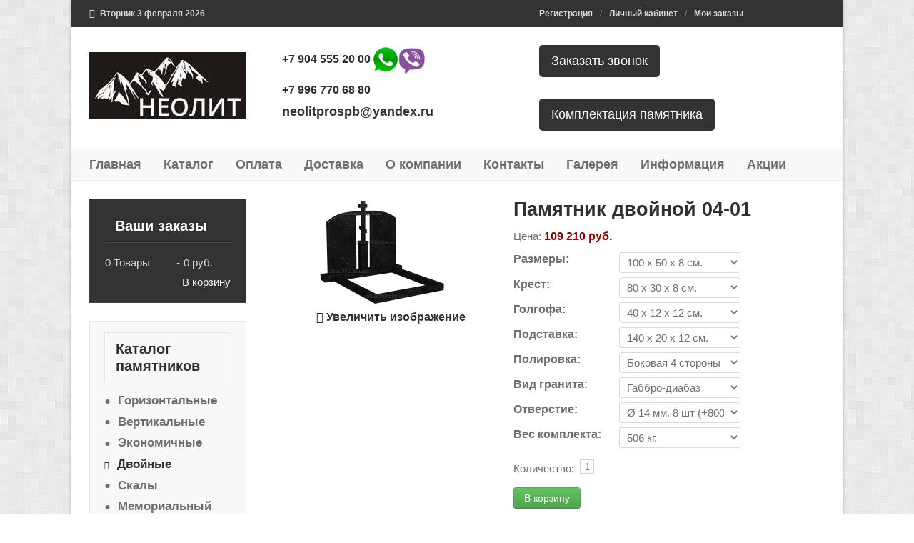

--- FILE ---
content_type: text/html; charset=utf-8
request_url: https://neolitprospb.ru/dvoinie/pamyatnik-dvojnoj-04-01
body_size: 27990
content:
<!doctype html>
<html xml:lang="ru-ru" lang="ru-ru" >
<head>
<link rel="icon" href="https://neolitprospb.ru/favicon.ico" type="image/x-icon" />
<meta name="viewport" content="width=device-width, initial-scale=1.0">
<base href="https://neolitprospb.ru/dvoinie/pamyatnik-dvojnoj-04-01" />
<meta http-equiv="content-type" content="text/html; charset=utf-8" />
<meta name="keywords" content="памятник двойной 04-01,двойные,46 200 руб,собственное производство" />
<meta name="rights" content="ООО &quot;НЕОЛИТ&quot;" />
<meta name="robots" content="index, follow, max-snippet:-1, max-image-preview:large, max-video-preview:-1" />
<meta name="description" content="Заказать Памятник двойной 04-01 Звоните 89219525367" />
<title>Памятник двойной 04-01 46 200 руб. Двойные- заказать Щеглово ООО </title>
<link href="/favicon.ico" rel="shortcut icon" type="image/vnd.microsoft.icon" />
<script type="application/json" class="joomla-script-options new">{"csrf.token":"133721f0209f0bbb6dc9349aa26ddcde","system.paths":{"root":"","base":""},"joomla.jtext":{"JLIB_FORM_FIELD_INVALID":"\u041d\u0435\u043a\u043e\u0440\u0440\u0435\u043a\u0442\u043d\u043e \u0437\u0430\u043f\u043e\u043b\u043d\u0435\u043d\u043e \u043f\u043e\u043b\u0435:"}}</script>
<!-- Start: Структурные данные гугла -->
<script type="application/ld+json" data-type="gsd">{"@context":"https://schema.org","@type":"BreadcrumbList","itemListElement":[{"@type":"ListItem","position":1,"name":"Главная","item":"https://neolitprospb.ru/"},{"@type":"ListItem","position":2,"name":"Двойные","item":"https://neolitprospb.ru/dvoinie"},{"@type":"ListItem","position":3,"name":"Памятник двойной 04-01","item":"https://neolitprospb.ru/dvoinie/pamyatnik-dvojnoj-04-01"}]}</script>
<script type="application/ld+json" data-type="gsd">{"@context":"https://schema.org","@type":"Product","name":"Памятник двойной 04-01","image":"https://neolitprospb.ru/components/com_jshopping/files/img_products/full_Monument_double_gabro_04-01.jpg","description":"Для заказа памятника необходимо выбрать: в поле &quot;Полировка&quot; полировку, которая Вам необходима Размеры цветника и подставки будут проставлены автоматически. По умалчиванию, в стоимость включено сверление отверстий, оно необходимо для монтажа памятника.После выбора всех параметров, кликните по кнопке В корзину.Ваш заказ будет перемещен в Корзину.","brand":{"@type":"Brand","name":"Компания ООО&quot;НЕОЛИТ&quot;"},"offers":{"@type":"Offer","price":"109210.00","priceCurrency":"RUB","url":"https://neolitprospb.ru/dvoinie/pamyatnik-dvojnoj-04-01","availability":"https://schema.org/OutOfStock","priceValidUntil":"2100-12-31T10:00:00"}}</script>
<!-- End: Структурные данные гугла -->
<style type="text/css">@font-face{font-family:'IcoMoon';src:url('/libraries/gantry/assets/jui/fonts/IcoMoon.eot');src:url('/libraries/gantry/assets/jui/fonts/IcoMoon.eot#iefix') format('embedded-opentype'),url('/libraries/gantry/assets/jui/fonts/IcoMoon.svg#IcoMoon') format('svg'),url('/libraries/gantry/assets/jui/fonts/IcoMoon.woff') format('woff'),url('/libraries/gantry/assets/jui/fonts/IcoMoon.ttf') format('truetype');font-weight:normal;font-style:normal;font-display:swap}@font-face{font-family:'open_sansregular';src:url('/templates/timesfx/fonts/opensans/opensans-regular-webfont.eot');src:url('/templates/timesfx/fonts/opensans/opensans-regular-webfont.eot#iefix') format('embedded-opentype'),url('/templates/timesfx/fonts/opensans/opensans-regular-webfont.woff') format('woff'),url('/templates/timesfx/fonts/opensans/opensans-regular-webfont.ttf') format('truetype'),url('/templates/timesfx/fonts/opensans/opensans-regular-webfont.svg#open_sansregular') format('svg');font-weight:normal;font-style:normal;font-display:swap}@font-face{font-family:'FontAwesome';src:url('/libraries/gantry/assets/jui/fonts/fontawesome-webfont.eot?v=3.2.1');src:url('/libraries/gantry/assets/jui/fonts/fontawesome-webfont.eot#iefix&v=3.2.1') format('embedded-opentype'),url('/libraries/gantry/assets/jui/fonts/fontawesome-webfont.woff?v=3.2.1') format('woff'),url('/libraries/gantry/assets/jui/fonts/fontawesome-webfont.ttf?v=3.2.1') format('truetype'),url('/libraries/gantry/assets/jui/fonts/fontawesome-webfont.svg#fontawesomeregular?v=3.2.1') format('svg');font-weight:normal;font-style:normal;font-display:swap}div.jshop_prod_description{padding-top:10px;padding-bottom:10px}span.prod_attr_img{padding-left:5px}span.prod_attr_img img{width:20px;height:20px}.jshop .prod_attr_img{vertical-align:top}.jshop .prod_qty_input input{width:20px}.productfull #block_price{font-size:16px;font-weight:bold;color:#950000}.productfull .prod_buttons{margin-top:10px}.productfull .prod_buttons .btn{margin-bottom:10px}.productfull .prod_qty,.productfull .prod_qty_input{display:inline}.prod_qty_input{width:1%}.productfull .image_middle{text-align:center;position:relative}.productfull .jshop_prod_attributes{padding:0;margin-top:10px}.productfull .jshop_prod_attributes select{width:170px;margin-bottom:0}.productfull .button_back{padding-top:20px}#list_product_image_thumb{display:block;list-style:none;margin-left:0;text-align:center;font-size:0;line-height:0}.productfull .text_zoom{padding-bottom:5px;padding-top:3px}.productfull a.lightbox:hover{color:#000 !important}.productfull .nav-tabs>li>a{padding-top:5px;padding-bottom:5px}.productfull .nav-tabs h3{margin:0;font-size:14px}[class^=attributes_]{margin-top:3px;vertical-align:top}[id^=block_attr_sel_]{display:inline-block}div.jshop_img_description{vertical-align:top;text-align:left}.no_display{display:none}.row-fluid{width:100%;*zoom:1}.row-fluid:before,.row-fluid:after{display:table;content:"";line-height:0}.row-fluid:after{clear:both}.row-fluid [class*="span"]{display:block;width:100%;min-height:30px;-webkit-box-sizing:border-box;-moz-box-sizing:border-box;box-sizing:border-box;float:left;margin-left:2.12765957447%;*margin-left:2.07446808511%}.row-fluid [class*="span"]:first-child{margin-left:5px}.row-fluid .span8{width:65.9574468085%;*width:65.9042553191%}.row-fluid .span7{width:57.4468085106%;*width:57.3936170213%}.row-fluid .span5{width:40.4255319149%;*width:40.3723404255%}.row-fluid .span4{width:30.914893617%;*width:31.8617021277%}@media (min-width:1200px){.row-fluid{width:100%;*zoom:1}.row-fluid:before,.row-fluid:after{display:table;content:"";line-height:0}.row-fluid:after{clear:both}.row-fluid [class*="span"]{display:block;width:100%;min-height:30px;-webkit-box-sizing:border-box;-moz-box-sizing:border-box;box-sizing:border-box;float:left;margin-left:5px}.row-fluid [class*="span"]:first-child{margin-left:5px;font-weight:bold;font-size:16px}.row-fluid .span8{width:65.7458563536%;*width:65.6926648642%}.row-fluid .span7{width:57.182320442%;*width:57.1291289526%}.row-fluid .span5{width:40.0552486188%;*width:40.0020571294%}.row-fluid .span4{width:32.0117%;*width:31.4385212178%}}@media (min-width:768px) and (max-width:979px){.row-fluid{width:100%;*zoom:1}.row-fluid:before,.row-fluid:after{display:table;content:"";line-height:0}.row-fluid:after{clear:both}.row-fluid [class*="span"]{display:block;width:100%;min-height:30px;-webkit-box-sizing:border-box;-moz-box-sizing:border-box;box-sizing:border-box;float:left;margin-left:2.76243093923%;*margin-left:2.70923944986%}.row-fluid [class*="span"]:first-child{margin-left:0}.row-fluid .span8{width:65.9574468085%;*width:65.9042553191%}.row-fluid .span7{width:57.4468085106%;*width:57.3936170213%}.row-fluid .span5{width:40.4255319149%;*width:40.3723404255%}.row-fluid .span4{width:30.914893617%;*width:31.8617021277%}}.simplecallback-loading-svg{position:absolute;z-index:110;left:50%;top:50%;width:30px;height:30px;margin-left:-15px;margin-top:-15px;visibility:hidden;opacity:0;transition:all 200ms}.simplecallback-close{font-size:24px;cursor:pointer;position:absolute;right:0px;top:0px;background:#000;color:#ccc;height:25px;width:25px;font-weight:700;line-height:1;z-index:9999}.simplecallback-close:hover{color:#0087d1}.simplecallback-username{display:none!important}.simplecallback input,.simplecallback textarea{text-indent:10px}.simplecallback label,.simplecallback .ldivob{position:relative}span.needreq{position:absolute;margin-left:-10px;color:red;left:0}.simplecallback i{position:absolute;display:inline-block;z-index:999;margin-top:5px;padding:5px}.zakonrf{line-height:1.1;width:100%;text-align:left;padding:5px 35px;font-size:1.35rem;margin-bottom:10px}.beforeformtext{margin-bottom:10px}.simplecallback label,.simplecallback input{width:100%}input[name="zakonrf"]{width:18px;height:18px;float:left;display:inline-block}input[name="zakonrf"]+small{width:90%;float:left;margin-left:1%}button[type="submit"]{margin-bottom:5px}@media (max-width:768px){.zakonrf{line-height:1;width:100%;text-align:left;padding:5px 10px;font-size:1rem;margin-bottom:10px}input[name="zakonrf"]{margin-right:5px !important}}.clearfix{*zoom:1}.clearfix:before,.clearfix:after{display:table;content:"";line-height:0}.clearfix:after{clear:both}.input-block-level{display:block;width:100%;min-height:30px;-webkit-box-sizing:border-box;-moz-box-sizing:border-box;box-sizing:border-box}.gf-menu{margin:10px auto 0;list-style:none}.gf-menu:after{display:table;content:'';clear:both}.gf-menu .item{font-family:Arial,Helvetica,sans-serif;font-size:14px;line-height:19px;color:#6e6e6e;font-weight:bold;padding:4px 10px;text-align:left;text-shadow:none;text-decoration:none;display:block;outline:0;cursor:pointer}.gf-menu.l1>li>.item{font-size:18px;line-height:23px;padding-top:10px;padding-bottom:10px;position:relative}.gf-menu li{float:left;display:block;text-align:center;position:relative;padding:0;margin-right:11px;border:none}@media only screen and (min-width:960px) and (max-width:1199px){.layout-mode-responsive .gf-menu.l1>li{margin-right:5px}}@media (min-width:768px) and (max-width:959px){.layout-mode-responsive .gf-menu.l1>li{margin-right:0px}.layout-mode-responsive .gf-menu.l1>li>.item{font-size:16px}}@media only screen and (min-width:768px){.clearfix{*zoom:1}.clearfix:before,.clearfix:after{display:table;content:"";line-height:0}.clearfix:after{clear:both}.input-block-level{display:block;width:100%;min-height:30px;-webkit-box-sizing:border-box;-moz-box-sizing:border-box;box-sizing:border-box}.gf-menu li:hover,.gf-menu li.active:hover{background:none}.gf-menu li:hover>.item{color:#51a351 !important;text-shadow:none}}@media (max-width:767px){.layout-mode-responsive .gf-menu-device-container{background:#f8f8f8;border:none;border-top:0;-webkit-box-shadow:none;-moz-box-shadow:none;box-shadow:none;border-radius:0px;padding:5px;border-bottom:none;padding-top:15px}.layout-mode-responsive .gf-menu{padding-left:0;border-top:15px solid #f8f8f8;background-clip:content-box;-webkit-background-clip:content-box;background:#f8f8f8 url(/templates/timesfx/images/menu/tree-main.png) repeat-y !important}.layout-mode-responsive .gf-menu li{background:url(/templates/timesfx/images/menu/tree-node.png) no-repeat;padding-left:20px !important;margin-right:0 !important;border-bottom:none !important}.layout-mode-responsive .gf-menu li:hover>.item{color:#51a351 !important;text-shadow:1px 1px 0 #fff}.layout-mode-responsive .gf-menu li .item{padding:0px 5px !important}.layout-mode-responsive .gf-menu li .item:after{content:'' !important}.layout-mode-responsive .gf-menu>li:first-child,.layout-mode-responsive .gf-menu>li:first-child.active{margin-top:-15px;background:url(/templates/timesfx/images/menu/tree-node-first.png) no-repeat !important}.layout-mode-responsive .gf-menu>li:last-child{background:#f8f8f8 url(/templates/timesfx/images/menu/tree-node-last.png) 0 -2px no-repeat}.layout-mode-responsive .gf-menu.l1>li{float:none}.layout-mode-responsive .gf-menu.l1>li>.item{font-size:16px}}body.layout-mode-responsive{-webkit-transition:left 0.2s ease-out;-moz-transition:left 0.2s ease-out;-o-transition:left 0.2s ease-out;transition:left 0.2s ease-out;position:relative}body{min-width:100px !important}body [class*="rt-grid"]{display:inline;float:left;position:relative;margin:0}.rt-container{width:1200px;margin:0 auto}.rt-grid-3{width:300px}.rt-grid-4{width:400px}.rt-grid-5{width:500px}.rt-grid-7{width:700px}.rt-grid-9{width:900px}.rt-grid-12{width:1200px}.rt-push-3{left:300px}.rt-pull-9{left:-900px}@media only screen and (min-width:960px) and (max-width:1199px){.rt-container{width:960px}.rt-grid-1{width:80px}.rt-grid-3{width:240px}.rt-grid-4{width:320px}.rt-grid-5{width:400px}.rt-grid-7{width:560px}.rt-grid-9{width:720px}.rt-grid-12{width:960px}.rt-push-3{left:240px}.rt-pull-9{left:-720px}}@media only screen and (min-width:768px) and (max-width:959px){.rt-container{width:768px}.rt-grid-1{width:64px}.rt-grid-3{width:192px}.rt-grid-4{width:256px}.rt-grid-5{width:320px}.rt-grid-7{width:448px}.rt-grid-9{width:576px}.rt-grid-12{width:768px}.rt-push-3{left:192px}.rt-pull-9{left:-576px}}@media only screen and (min-width:481px) and (max-width:767px){body{-webkit-tap-highlight-color:transparent}.rt-container{width:480px}.rt-container [class*="rt-grid"]{display:block;float:none;position:relative;width:100%}.rt-container [class*="rt-push"],[class*="rt-pull"]{left:auto}}@media only screen and (max-width:480px){body{-webkit-tap-highlight-color:transparent}.rt-container{width:95%}.rt-container [class*="rt-grid"]{display:block;float:none;position:relative;width:100%}.rt-container [class*="rt-push"],[class*="rt-pull"]{left:auto}}body{min-width:100px !important}body [class*="rt-grid"]{display:inline;float:left;position:relative;margin:0}.rt-container{width:1080px;margin:0 auto;position:relative}.rt-grid-1{width:90px}.rt-grid-3{width:270px}.rt-grid-4{width:360px}.rt-grid-5{width:450px}.rt-grid-7{width:630px}.rt-grid-9{width:810px}.rt-grid-12{width:1080px}.rt-push-3{left:270px}.rt-pull-9{left:-810px}@media only screen and (min-width:960px) and (max-width:1199px){.rt-container{width:960px}.rt-grid-1{width:80px}.rt-grid-3{width:240px}.rt-grid-4{width:320px}.rt-grid-5{width:400px}.rt-grid-7{width:560px}.rt-grid-9{width:720px}.rt-grid-12{width:960px}.rt-push-3{left:240px}.rt-pull-9{left:-720px}}@media only screen and (min-width:768px) and (max-width:959px){.rt-container{width:768px}.rt-grid-1{width:64px}.rt-grid-3{width:192px}.rt-grid-4{width:256px}.rt-grid-5{width:320px}.rt-grid-7{width:448px}.rt-grid-9{width:576px}.rt-grid-12{width:768px}.rt-push-3{left:192px}.rt-pull-9{left:-576px}}@media only screen and (min-width:481px) and (max-width:767px){body{-webkit-tap-highlight-color:transparent}.rt-container{width:480px}.rt-container [class*="rt-grid"]{display:block;float:none;position:relative;width:100%}.rt-container [class*="rt-push"],[class*="rt-pull"]{left:auto}}@media only screen and (max-width:480px){body{-webkit-tap-highlight-color:transparent}.rt-container{width:95%}.rt-container [class*="rt-grid"]{display:block;float:none;position:relative;width:100%}.rt-container [class*="rt-push"],[class*="rt-pull"]{left:auto}}article,aside,details,figcaption,figure,footer,header,hgroup,nav,section{display:block}html{font-size:100%;-webkit-text-size-adjust:100%;-ms-text-size-adjust:100%}a:focus{outline:thin dotted #333;outline:5px auto -webkit-focus-ring-color;outline-offset:-2px}a:hover,a:active{outline:0}sub,sup{position:relative;font-size:75%;line-height:0;vertical-align:baseline}sup{top:-0.5em}sub{bottom:-0.25em}img{max-width:100%;width:auto \9;height:auto;vertical-align:middle;border:0;-ms-interpolation-mode:bicubic}button,input,select,textarea{margin:0;font-size:100%;vertical-align:middle}button,input{*overflow:visible;line-height:normal}button::-moz-focus-inner,input::-moz-focus-inner{padding:0;border:0}button,input[type="button"],input[type="reset"],input[type="submit"]{cursor:pointer;-webkit-appearance:button}textarea{overflow:auto;vertical-align:top}.clearfix{*zoom:1}.clearfix:before,.clearfix:after{display:table;content:"";line-height:0}.clearfix:after{clear:both}.input-block-level{display:block;width:100%;min-height:30px;-webkit-box-sizing:border-box;-moz-box-sizing:border-box;box-sizing:border-box}body{margin:0;font-family:"Helvetica Neue",Helvetica,Arial,sans-serif;font-size:14px;line-height:20px;color:#333;background-color:#fff}a{color:#08c;text-decoration:none}a:hover{color:#005580;text-decoration:underline}.row{margin-left:-20px;*zoom:1}.row:before,.row:after{display:table;content:"";line-height:0}.row:after{clear:both}[class*="span"]{float:left;min-height:1px;margin-left:20px}.span8{width:620px}.span7{width:540px}.span5{width:380px}.span4{width:300px}.row-fluid{width:100%;*zoom:1}.row-fluid:before,.row-fluid:after{display:table;content:"";line-height:0}.row-fluid:after{clear:both}.row-fluid [class*="span"]{display:block;width:100%;min-height:30px;-webkit-box-sizing:border-box;-moz-box-sizing:border-box;box-sizing:border-box;float:left;margin-left:2.1276595744681%;*margin-left:2.0744680851064%}.row-fluid [class*="span"]:first-child{margin-left:0}.row-fluid .span8{width:65.957446808511%;*width:65.904255319149%}.row-fluid .span7{width:57.446808510638%;*width:57.393617021277%}.row-fluid .span5{width:40.425531914894%;*width:40.372340425532%}.row-fluid .span4{width:31.914893617021%;*width:31.86170212766%}p{margin:0 0 10px}small{font-size:85%}strong{font-weight:bold}em{font-style:italic}h1,h2,h3,h4,h5,h6{margin:10px 0;font-family:inherit;font-weight:bold;line-height:1;color:inherit;text-rendering:optimizelegibility}h1{font-size:36px;line-height:40px}h2{font-size:30px;line-height:40px}h3{font-size:24px;line-height:40px}h4{font-size:18px;line-height:20px}h5{font-size:14px;line-height:20px}h6{font-size:12px;line-height:20px}ul,ol{padding:0;margin:0 0 10px 25px}li{line-height:20px}ul.unstyled,ol.unstyled{margin-left:0;list-style:none}dl{margin-bottom:20px}dt,dd{line-height:20px}dt{font-weight:bold}dd{margin-left:10px}q:before,q:after,blockquote:before,blockquote:after{content:""}form{margin:0 0 20px}label,input,button,select,textarea{font-size:14px;font-weight:normal;line-height:20px}input,button,select,textarea{font-family:"Helvetica Neue",Helvetica,Arial,sans-serif}label{display:block;margin-bottom:5px}select,textarea,input[type="text"],input[type="password"],input[type="datetime"],input[type="datetime-local"],input[type="date"],input[type="month"],input[type="time"],input[type="week"],input[type="number"],input[type="email"],input[type="url"],input[type="search"],input[type="tel"],input[type="color"],.uneditable-input{display:inline-block;height:20px;padding:4px 6px;margin-bottom:9px;font-size:14px;line-height:20px;color:#555;border-radius:3px}input,textarea,.uneditable-input{width:206px}textarea{height:auto}textarea,input[type="text"],input[type="password"],input[type="datetime"],input[type="datetime-local"],input[type="date"],input[type="month"],input[type="time"],input[type="week"],input[type="number"],input[type="email"],input[type="url"],input[type="search"],input[type="tel"],input[type="color"],.uneditable-input{background-color:#fff;border:1px solid #ccc;-webkit-box-shadow:inset 0 1px 1px rgba(0,0,0,0.075);-moz-box-shadow:inset 0 1px 1px rgba(0,0,0,0.075);box-shadow:inset 0 1px 1px rgba(0,0,0,0.075);-webkit-transition:border linear .2s,box-shadow linear .2s;-moz-transition:border linear .2s,box-shadow linear .2s;-o-transition:border linear .2s,box-shadow linear .2s;transition:border linear .2s,box-shadow linear .2s}textarea:focus,input[type="text"]:focus,input[type="password"]:focus,input[type="datetime"]:focus,input[type="datetime-local"]:focus,input[type="date"]:focus,input[type="month"]:focus,input[type="time"]:focus,input[type="week"]:focus,input[type="number"]:focus,input[type="email"]:focus,input[type="url"]:focus,input[type="search"]:focus,input[type="tel"]:focus,input[type="color"]:focus,.uneditable-input:focus{border-color:rgba(82,168,236,0.8);outline:0;outline:thin dotted \9}input[type="radio"],input[type="checkbox"]{margin:4px 0 0;*margin-top:0;margin-top:1px \9;line-height:normal;cursor:pointer}input[type="file"],input[type="image"],input[type="submit"],input[type="reset"],input[type="button"],input[type="radio"],input[type="checkbox"]{width:auto}select,input[type="file"]{height:30px;*margin-top:4px;line-height:30px}select{width:220px;border:1px solid #ccc;background-color:#fff}select[multiple],select[size]{height:auto}select:focus,input[type="file"]:focus,input[type="radio"]:focus,input[type="checkbox"]:focus{outline:thin dotted #333;outline:5px auto -webkit-focus-ring-color;outline-offset:-2px}.uneditable-input,.uneditable-textarea{color:#999;background-color:#fcfcfc;border-color:#ccc;-webkit-box-shadow:inset 0 1px 2px rgba(0,0,0,0.025);-moz-box-shadow:inset 0 1px 2px rgba(0,0,0,0.025);box-shadow:inset 0 1px 2px rgba(0,0,0,0.025);cursor:not-allowed}.uneditable-input{overflow:hidden;white-space:nowrap}.uneditable-textarea{width:auto;height:auto}input:-moz-placeholder,textarea:-moz-placeholder{color:#999}input:-ms-input-placeholder,textarea:-ms-input-placeholder{color:#999}input::-webkit-input-placeholder,textarea::-webkit-input-placeholder{color:#999}input,textarea,.uneditable-input{margin-left:0}input:focus:required:invalid,textarea:focus:required:invalid,select:focus:required:invalid{color:#b94a48;border-color:#ee5f5b}input:focus:required:invalid:focus,textarea:focus:required:invalid:focus,select:focus:required:invalid:focus{border-color:#e9322d;-webkit-box-shadow:0 0 6px #f8b9b7;-moz-box-shadow:0 0 6px #f8b9b7;box-shadow:0 0 6px #f8b9b7}.form-search input,.form-search textarea,.form-search select,.form-search .help-inline,.form-search .uneditable-input,.form-search .input-prepend,.form-search .input-append,.form-inline input,.form-inline textarea,.form-inline select,.form-inline .help-inline,.form-inline .uneditable-input,.form-inline .input-prepend,.form-inline .input-append,.form-horizontal input,.form-horizontal textarea,.form-horizontal select,.form-horizontal .help-inline,.form-horizontal .uneditable-input,.form-horizontal .input-prepend,.form-horizontal .input-append{display:inline-block;*display:inline;*zoom:1;margin-bottom:0;vertical-align:middle}.form-search label,.form-inline label,.form-search .btn-group,.form-inline .btn-group{display:inline-block}.form-search .input-append,.form-inline .input-append,.form-search .input-prepend,.form-inline .input-prepend{margin-bottom:0}.control-group{margin-bottom:10px}table{max-width:100%;background-color:transparent;border-collapse:collapse;border-spacing:0}.btn{display:inline-block;*display:inline;*zoom:1;padding:4px 14px;margin-bottom:0;font-size:14px;line-height:20px;*line-height:20px;text-align:center;vertical-align:middle;cursor:pointer;color:#333;text-shadow:0 1px 1px rgba(255,255,255,0.75);background-color:#f5f5f5;background-image:-moz-linear-gradient(top,#fff,#e6e6e6);background-image:-webkit-gradient(linear,0 0,0 100%,from(#fff),to(#e6e6e6));background-image:-webkit-linear-gradient(top,#fff,#e6e6e6);background-image:-o-linear-gradient(top,#fff,#e6e6e6);background-image:linear-gradient(to bottom,#fff,#e6e6e6);background-repeat:repeat-x;filter:progid:DXImageTransform.Microsoft.gradient(startColorstr='#ffffffff',endColorstr='#ffe5e5e5',GradientType=0);border-color:#e6e6e6 #e6e6e6 #bfbfbf;border-color:rgba(0,0,0,0.1) rgba(0,0,0,0.1) rgba(0,0,0,0.25);*background-color:#e6e6e6;filter:progid:DXImageTransform.Microsoft.gradient(enabled = false);border:1px solid #bbb;*border:0;border-bottom-color:#a2a2a2;border-radius:4px;*margin-left:.3em}.btn:hover,.btn:active,.btn.active,.btn.disabled,.btn[disabled]{color:#333;background-color:#e6e6e6;*background-color:#d9d9d9}.btn:active,.btn.active{background-color:#ccc \9}.btn:first-child{*margin-left:0}.btn:hover{color:#333;text-decoration:none;background-color:#e6e6e6;*background-color:#d9d9d9;background-position:0 -15px;-webkit-transition:background-position .1s linear;-moz-transition:background-position .1s linear;-o-transition:background-position .1s linear;transition:background-position .1s linear}.btn:focus{outline:thin dotted #333;outline:5px auto -webkit-focus-ring-color;outline-offset:-2px}.btn.active,.btn:active{background-color:#e6e6e6;background-color:#d9d9d9 \9;background-image:none;outline:0}.btn.disabled,.btn[disabled]{cursor:default;background-color:#e6e6e6;background-image:none;opacity:0.65;filter:alpha(opacity=65);-webkit-box-shadow:none;-moz-box-shadow:none;box-shadow:none}.btn{border-color:#c5c5c5;border-color:rgba(0,0,0,0.15) rgba(0,0,0,0.15) rgba(0,0,0,0.25)}.btn-success{color:#fff;text-shadow:0 -1px 0 rgba(0,0,0,0.25);background-color:#5bb75b;background-image:-moz-linear-gradient(top,#62c462,#51a351);background-image:-webkit-gradient(linear,0 0,0 100%,from(#62c462),to(#51a351));background-image:-webkit-linear-gradient(top,#62c462,#51a351);background-image:-o-linear-gradient(top,#62c462,#51a351);background-image:linear-gradient(to bottom,#62c462,#51a351);background-repeat:repeat-x;filter:progid:DXImageTransform.Microsoft.gradient(startColorstr='#ff62c462',endColorstr='#ff51a351',GradientType=0);border-color:#51a351 #51a351 #387038;border-color:rgba(0,0,0,0.1) rgba(0,0,0,0.1) rgba(0,0,0,0.25);*background-color:#51a351;filter:progid:DXImageTransform.Microsoft.gradient(enabled = false)}.btn-success:hover,.btn-success:active,.btn-success.active,.btn-success.disabled,.btn-success[disabled]{color:#fff;background-color:#51a351;*background-color:#499249}.btn-success:active,.btn-success.active{background-color:#408140 \9}button.btn,input[type="submit"].btn{*padding-top:3px;*padding-bottom:3px}button.btn::-moz-focus-inner,input[type="submit"].btn::-moz-focus-inner{padding:0;border:0}.btn-group{position:relative;font-size:0;vertical-align:middle;white-space:nowrap;*margin-left:.3em}.btn-group:first-child{*margin-left:0}.nav{margin-left:0;margin-bottom:20px;list-style:none}.nav>li>a{display:block}.nav>li>a:hover{text-decoration:none;background-color:#eee}.nav-tabs,.nav-pills{*zoom:1}.nav-tabs:before,.nav-tabs:after,.nav-pills:before,.nav-pills:after{display:table;content:"";line-height:0}.nav-tabs:after,.nav-pills:after{clear:both}.nav-tabs>li,.nav-pills>li{float:left}.nav-tabs>li>a,.nav-pills>li>a{padding-right:12px;padding-left:12px;margin-right:2px;line-height:14px}.nav-tabs{border-bottom:1px solid #ddd}.nav-tabs>li{margin-bottom:-1px}.nav-tabs>li>a{padding-top:8px;padding-bottom:8px;line-height:20px;border:1px solid transparent;border-radius:4px 4px 0 0}.nav-tabs>li>a:hover{border-color:#eee #eee #ddd}.nav-tabs>.active>a,.nav-tabs>.active>a:hover{color:#555;background-color:#fff;border:1px solid #ddd;border-bottom-color:transparent;cursor:default}.nav-pills>li>a{padding-top:8px;padding-bottom:8px;margin-top:2px;margin-bottom:2px;border-radius:5px}.tab-content{overflow:auto}.tab-content>.tab-pane,.pill-content>.pill-pane{display:none}.tab-content>.active,.pill-content>.active{display:block}@media (max-width:767px){body{padding-left:20px;padding-right:20px}.row-fluid{width:100%}.row,.thumbnails{margin-left:0}[class*="span"],.row-fluid [class*="span"]{float:none;display:block;width:100%;margin-left:0;-webkit-box-sizing:border-box;-moz-box-sizing:border-box;box-sizing:border-box}.input-large,.input-xlarge,.input-xxlarge,input[class*="span"],select[class*="span"],textarea[class*="span"],.uneditable-input{display:block;width:100%;min-height:30px;-webkit-box-sizing:border-box;-moz-box-sizing:border-box;box-sizing:border-box}}@media (max-width:480px){input[type="checkbox"],input[type="radio"]{border:1px solid #ccc}}@media (min-width:768px) and (max-width:979px){.row{margin-left:-20px;*zoom:1}.row:before,.row:after{display:table;content:"";line-height:0}.row:after{clear:both}[class*="span"]{float:left;min-height:1px;margin-left:20px}.span8{width:476px}.span7{width:414px}.span5{width:290px}.span4{width:228px}.row-fluid{width:100%;*zoom:1}.row-fluid:before,.row-fluid:after{display:table;content:"";line-height:0}.row-fluid:after{clear:both}.row-fluid [class*="span"]{display:block;width:100%;min-height:30px;-webkit-box-sizing:border-box;-moz-box-sizing:border-box;box-sizing:border-box;float:left;margin-left:2.7624309392265%;*margin-left:2.7092394498648%}.row-fluid [class*="span"]:first-child{margin-left:0}.row-fluid .span8{width:65.957446808511%;*width:65.904255319149%}.row-fluid .span7{width:57.446808510638%;*width:57.393617021277%}.row-fluid .span5{width:40.425531914894%;*width:40.372340425532%}.row-fluid .span4{width:31.914893617021%;*width:31.86170212766%}input,textarea,.uneditable-input{margin-left:0}}@media (min-width:1200px){.row{margin-left:-30px;*zoom:1}.row:before,.row:after{display:table;content:"";line-height:0}.row:after{clear:both}[class*="span"]{float:left;min-height:1px;margin-left:30px}.span8{width:770px}.span7{width:670px}.span5{width:470px}.span4{width:370px}.row-fluid{width:100%;*zoom:1}.row-fluid:before,.row-fluid:after{display:table;content:"";line-height:0}.row-fluid:after{clear:both}.row-fluid [class*="span"]{display:block;width:100%;min-height:30px;-webkit-box-sizing:border-box;-moz-box-sizing:border-box;box-sizing:border-box;float:left;margin-left:2.5641025641026%;*margin-left:2.5109110747409%}.row-fluid [class*="span"]:first-child{margin-left:0}.row-fluid .span8{width:65.745856353591%;*width:65.692664864229%}.row-fluid .span7{width:57.182320441989%;*width:57.129128952627%}.row-fluid .span5{width:40.055248618785%;*width:40.002057129423%}.row-fluid .span4{width:31.491712707182%;*width:31.438521217821%}input,textarea,.uneditable-input{margin-left:0}.thumbnails{margin-left:-30px}}[class^="icon-"],[class*=" icon-"]{display:inline-block;width:14px;height:14px;*margin-right:.3em;line-height:14px}[class^="icon-"]:before,[class*=" icon-"]:before{font-family:'IcoMoon';font-style:normal;speak:none}.icon-zoom-in:before{content:"\64"}iframe,svg{max-width:100%}.tab-content{overflow:visible}.clearfix{*zoom:1}.clearfix:before,.clearfix:after{display:table;content:"";line-height:0}.clearfix:after{clear:both}.input-block-level{display:block;width:100%;min-height:30px;-webkit-box-sizing:border-box;-moz-box-sizing:border-box;box-sizing:border-box}a:hover{text-decoration:none}html{margin-bottom:1px;height:100%}body{margin-bottom:1px}.rt-block{padding:15px;margin:10px;position:relative}.rt-grid-1:before,.rt-grid-2:before,.rt-grid-3:before,.rt-grid-4:before,.rt-grid-5:before,.rt-grid-6:before,.rt-grid-7:before,.rt-grid-8:before,.rt-grid-9:before,.rt-grid-10:before,.rt-grid-11:before,.rt-grid-12:before{display:table;content:"";clear:both}.rt-grid-1:after,.rt-grid-2:after,.rt-grid-3:after,.rt-grid-4:after,.rt-grid-5:after,.rt-grid-6:after,.rt-grid-7:after,.rt-grid-8:after,.rt-grid-9:after,.rt-grid-10:after,.rt-grid-11:after,.rt-grid-12:after{display:table;content:"";clear:both}.font-family-helvetica{font-family:Helvetica,Arial,FreeSans,sans-serif}body{font-size:13px;line-height:1.7em;font-family:open_sansregular}.font-size-is-large{font-size:15px;line-height:1.7em}p{margin:0 0 15px 0}h1{font-size:180%;line-height:30px;margin-top:0}h2{font-size:160%;line-height:30px;margin-top:0}h3{font-size:140%;line-height:20px;margin-top:0}h4{font-size:120%;line-height:20px;margin-top:0}h5{font-size:110%;line-height:20px;margin-top:0}h6{font-size:12px;line-height:16px;margin-top:0}a{text-decoration:none}a:focus{outline:none}.date-block{padding:15px}ol{padding-left:15px}ul li{padding:0;margin:0}html body * span.clear,html body * div.clear,html body * li.clear,html body * dd.clear{background:none;border:0;clear:both;display:block;float:none;font-size:0;list-style:none;margin:0;padding:0;overflow:hidden;visibility:hidden;width:0;height:0}.clearfix:after{clear:both;content:'.';display:block;visibility:hidden;height:0}.clearfix{display:inline-block}.clearfix{display:block}.row{margin:0 -15px}.control-group{margin-left:0 !important}input[type="radio"],input[type="checkbox"]{margin-right:5px}a{-webkit-transition:color 0.2s ease-out;-moz-transition:color 0.2s ease-out;-o-transition:color 0.2s ease-out;transition:color 0.2s ease-out}.logo-block{padding:0 15px;margin:7px 10px}#rt-logo{margin:0;width:112px;height:46px;display:block}#rt-top-surround{position:relative}#rt-top-surround:after{content:'';position:absolute;top:0;left:0;right:0;bottom:0;z-index:0}#rt-header,#rt-top{z-index:2;position:relative}.menu-block{padding:0;margin:0}.title,.component-content h2{line-height:24px;letter-spacing:normal;margin-top:0}.title{font-size:130%}.title4 .title{margin-bottom:15px;padding:10px 15px}.box1,.box2,.box3,.box4{margin:25px;box-shadow:none;-webkit-box-shadow:none;padding-left:20px;padding-right:20px}ul.menu li a,ul.menu li .item,ul.menu li .separator{color:#6e6e6e}ul.menu{list-style:none;margin:0;padding:0}ul.menu li{margin-bottom:8px}ul.menu li a,ul.menu li .item,ul.menu li .separator{display:block;font-size:1.1em;font-weight:bold;color:#6e6e6e}ul.menu li a:before,ul.menu li .item:before,ul.menu li .separator:before{content:"\2022";font-family:FontAwesome;margin-right:10px;display:inline;vertical-align:middle;font-size:1.6em;font-weight:normal}.button,.readon,.readmore,button.validate,#member-profile a,#member-registration a,.formelm-buttons button{display:inline-block;padding:4px 10px;line-height:1.7em;font-size:1em;border-radius:2px;-webkit-border-radius:2px;-moz-border-radius:2px;border-radius:2px;border:none;-webkit-transition:all 0.2s ease-out 0s;-moz-transition:all 0.2s ease-out 0s;-o-transition:all 0.2s ease-out 0s;-ms-transition:all 0.2s ease-out 0s;transition:all 0.2s ease-out 0s;box-shadow:0 -1px 0 0 rgba(0,0,0,0.14) inset;-webkit-box-shadow:0 -1px 0 0 rgba(0,0,0,0.14) inset}#rt-top{background:#333;color:#d8d8d8}#rt-top .rt-block{padding-top:0;padding-bottom:0;margin-top:5px;margin-bottom:5px}.logo-block{margin:35px 10px}#rt-header{background:#fff}#rt-menu{position:relative;z-index:5}ul.gf-menu{padding-left:15px;margin-top:0}.headerwrapper{margin-bottom:0px;box-shadow:0 0 5px rgba(0,0,0,0.3);-webkit-box-shadow:0 0 5px rgba(0,0,0,0.3)}.mainwrapper{margin-bottom:0px;box-shadow:0 0 5px rgba(0,0,0,0.3);-webkit-box-shadow:0 0 5px rgba(0,0,0,0.3);background:#fff}.menu>li>a:hover{background:none}#rt-top .menu>li>a{color:#d8d8d8}#rt-top .menu>li{display:inline-block;margin-bottom:0}#rt-top .menu>li:after{color:#888;content:"/";font-size:80%}#rt-top .menu>li:last-child:after{content:none}#rt-top ul.menu{margin-bottom:7px}#rt-top ul.menu li a:before,#rt-top ul.menu li .item:before,#rt-top ul.menu li .separator:before{content:none;margin-right:0}#rt-top ul.menu li a,#rt-top ul.menu li .item,#rt-top ul.menu li .separator{font-size:80%;padding-right:10px;padding-left:10px;display:inline-block}#rt-top ul.menu li:first-child a,#rt-top ul.menu li:first-child .item,#rt-top ul.menu li:first-child .separator{padding-left:0}#rt-top .date-block{font-size:80%;font-weight:bold;padding:6px 25px}.date:before{content:"\f017";font-family:fontawesome;font-size:13px;font-weight:normal;margin-right:7px}.title-line{background:none repeat scroll 0 0 #e5e5e5;height:1px;margin-bottom:15px;width:100%}.title-line span{display:block;height:1px;width:60px}.title1 .title-line,.title2 .title-line,.title3 .title-line,.title4 .title-line,.box1 .title-line,.box2 .title-line,.box3 .title-line,.box4 .title-line{display:none}.btn,.btn-primary{text-shadow:none}label,input,button,select,textarea{font-size:13px}body{background:#f5f5f5;color:#6e6e6e}a:hover{color:#51a351}h1,h2,h3,h4,h5,h6{color:#303030}a{color:#303030}.title,.component-content h2{color:#303030;border-bottom:none}.component-content h2{margin-bottom:15px}.title1 .title{background:#fff;border:1px solid #e5e5e5}.title2 .title{color:#303030;background:#eee url(/templates/timesfx/images/patterns/noise.png);border:1px solid #E5E5E5}.title3 .title{color:#303030;background:#f8f8f8;border:1px solid #E5E5E5}.title4 .title{color:#6e6e6e}.box1{background:none;border:1px solid #e5e5e5}.box1 .title,.box2 .title,.box3 .title,.box4 .title{border-bottom:1px solid #e5e5e5;margin-bottom:15px;padding-bottom:10px}.box2{color:#303030;background:#eee url(/templates/timesfx/images/patterns/noise.png);border:1px solid #e5e5e5}.title3 .title{color:#303030}.box3{background-color:#f8f8f8;background-image:-moz-linear-gradient(top,#f8f8f8,#f8f8f8);background-image:-webkit-gradient(linear,0 0,0 100%,from(#f8f8f8),to(#f8f8f8));background-image:-webkit-linear-gradient(top,#f8f8f8,#f8f8f8);background-image:-o-linear-gradient(top,#f8f8f8,#f8f8f8);background-image:linear-gradient(to bottom,#f8f8f8,#f8f8f8);background-repeat:repeat-x;filter:progid:DXImageTransform.Microsoft.gradient(startColorstr='#fff8f8f8',endColorstr='#fff8f8f8',GradientType=0);border:1px solid #e5e5e5}.box3 .title{color:#303030}.title4 .title{background-color:#333;background-image:-moz-linear-gradient(top,#333333,#333333);background-image:-webkit-gradient(linear,0 0,0 100%,from(#333333),to(#333333));background-image:-webkit-linear-gradient(top,#333333,#333333);background-image:-o-linear-gradient(top,#333333,#333333);background-image:linear-gradient(to bottom,#333333,#333333);background-repeat:repeat-x;filter:progid:DXImageTransform.Microsoft.gradient(startColorstr='#ff333333',endColorstr='#ff333333',GradientType=0);color:#fff;text-shadow:none;border-bottom:none}.box4{background-color:#333;background-image:-moz-linear-gradient(top,#333333,#333333);background-image:-webkit-gradient(linear,0 0,0 100%,from(#333333),to(#333333));background-image:-webkit-linear-gradient(top,#333333,#333333);background-image:-o-linear-gradient(top,#333333,#333333);background-image:linear-gradient(to bottom,#333333,#333333);background-repeat:repeat-x;filter:progid:DXImageTransform.Microsoft.gradient(startColorstr='#ff333333',endColorstr='#ff333333',GradientType=0);color:#d8d8d8;border:1px solid #444}.box4 .title{color:#fff;border-bottom:1px solid #212121;text-shadow:none;-webkit-box-shadow:0 1px 0 #4c4c4c;-moz-box-shadow:0 1px 0 #4c4c4c;box-shadow:0 1px 0 #4c4c4c}.button,.readon,.readmore,button.validate,#member-profile a,#member-registration a,.formelm-buttons button{color:#fff}.button:hover,.readon:hover,.readmore:hover,button.validate:hover,#member-profile a:hover,#member-registration a:hover,.formelm-buttons button:hover{color:#fff}.button,.readon,.readmore,button.validate,#member-profile a,#member-registration a,.formelm-buttons button,.btn-primary{background:#51a351 !important}.button:hover,.readon:hover,.readmore:hover,button.validate:hover,#member-profile a:hover,#member-registration a:hover,.formelm-buttons button:hover,.btn-primary:hover{background:#333 !important}.button:active,.readon:active,.readmore:active,button.validate:active,#member-profile a:active,#member-registration a:active,.formelm-buttons button:active,.btn-primary:active{background:#333 !important}#rt-top ul.menu li a:hover,#rt-top ul.menu li .item:hover,#rt-top ul.menu li .separator:hover,#rt-top #btl .btl-panel>span:hover,#bt_ul li a:hover,.gkHighlighterInterface span,.highlighter .gkHighlighterWrapper a:hover,.gkHighlighterItem a:hover,.nspMainPortalMode5 .nspHeader a:active,.nspMainPortalMode5 .nspHeader a:focus,.nspMainPortalMode5 .nspHeader a:hover,.nspMainPortalMode5 .nspArt:hover .nspHeader a,.sprocket-features-desc a.readon,ul.menu li a:hover,ul.menu li .item:hover,ul.menu li .separator:hover,.nspArt h4.nspHeader a:hover,.nspArt p.nspInfo a:hover,.nspLinks ul li h4 a:hover,.gkTabsWrap.vertical ol li.active,.gkTabsWrap.horizontal ol li.active,.gkTabsWrap.vertical ol li:hover,.gkTabsWrap.horizontal ol li:hover,.sprocket-lists-item a.readon,#rt-footer ul li a:hover,#rt-copyright a:hover,.itemAuthor:hover .icon-user,.itemAuthor:hover a,div.itemToolbar a:hover,div.itemAuthorLatest ul li a:hover,div.itemRelated ul li a:hover,.catItemAuthor:hover .icon-user,.catItemAuthor:hover a,div.k2ItemsBlock ul li a.moduleItemTitle:hover,div.k2CategoriesListBlock ul li a:hover{color:#51a351 !important}#simplemodal-container a.modalCloseImg:hover,.btl-buttonsubmit input.btl-buttonsubmit,.btl-buttonsubmit button.btl-buttonsubmit,.jfx_social li:hover a,h4.sprocket-lists-title:hover,.title-line span,div.itemCategory a:hover,div.itemTagsBlock ul.itemTags li a:hover,div.itemCommentsForm form input#submitCommentButton,div.catItemCategory a:hover,div.catItemTagsBlock ul.catItemTags li a:hover,div.catItemCommentsLink a,div.catItemReadMore a,div.tagItemCategory a:hover,div.tagItemReadMore a,div.userItemCategory a:hover,div.userItemTagsBlock ul.userItemTags li a:hover,div.userItemCommentsLink a,div.userItemReadMore a,div.genericItemCategory a:hover,div.genericItemReadMore a,div.k2TagCloudBlock a:hover,.sj-slideshowii .sl2-slide .slide-items .slide-item.active,.sprocket-mosaic-order ul li.active,.sprocket-mosaic-filter ul li.active,.sprocket-mosaic-order ul li:hover,.sprocket-mosaic-filter ul li:hover,.sprocket-mosaic-loadmore:hover{background-color:#51a351 !important}.btn-primary{text-shadow:none}.login-fields #username,.login-fields #password,#contact-form dd input,#contact-form dd textarea,#modlgn-username,#modlgn-passwd,#jform_email,#member-registration dd input,#search-searchword,.finder .inputbox,.inputbox{border:1px solid #d9d9d9}blockquote{border-left:5px solid #d5d5d5}select,textarea,input[type="text"],input[type="password"],input[type="datetime"],input[type="datetime-local"],input[type="date"],input[type="month"],input[type="time"],input[type="week"],input[type="number"],input[type="email"],input[type="url"],input[type="search"],input[type="tel"],input[type="color"],.uneditable-input{color:#6e6e6e}textarea,input[type="text"],input[type="password"],input[type="datetime"],input[type="datetime-local"],input[type="date"],input[type="month"],input[type="time"],input[type="week"],input[type="number"],input[type="email"],input[type="url"],input[type="search"],input[type="tel"],input[type="color"],.uneditable-input{background-color:#fff;border:1px solid #d5d5d5;-webkit-box-shadow:none !important;-moz-box-shadow:none !important;box-shadow:none !important;border-radius:0 !important}select{border:1px solid #d5d5d5}.uneditable-input,.uneditable-textarea{color:#aaa;background-color:#f5f5f5;border-color:#d5d5d5;-webkit-box-shadow:inset 0 1px 2px rgba(0,0,0,0.025);-moz-box-shadow:inset 0 1px 2px rgba(0,0,0,0.025);box-shadow:inset 0 1px 2px rgba(0,0,0,0.025)}.uneditable-input{background-color:;border-color:#eee;-webkit-box-shadow:inset 0 1px 2px rgba(0,0,0,0.025);-moz-box-shadow:inset 0 1px 2px rgba(0,0,0,0.025);box-shadow:inset 0 1px 2px rgba(0,0,0,0.025)}.help-block,.help-inline{color:}#rt-menu>.rt-container{background:#f8f8f8;border-top:1px solid #eee;border-bottom:1px solid #eee}[class^="icon-"],[class*=" icon-"]{font-style:normal;font-weight:normal;text-decoration:inherit}[class^="icon-"]:before,[class*=" icon-"]:before{font-family:FontAwesome,sans-serif;font-weight:normal;font-style:normal;text-decoration:inherit;-webkit-font-smoothing:antialiased;*margin-right:.3em;text-decoration:inherit;display:inline-block;speak:none}a [class^="icon-"],a [class*=" icon-"]{display:inline}[class^="icon-"],[class*=" icon-"]{width:auto;height:auto;line-height:inherit;vertical-align:baseline;background-image:none;background-position:0% 0%;background-repeat:repeat;margin-top:0;max-width:100%}.icon-user:before{content:"\f007"}.icon-zoom-in:before{content:"\f00e"}.com{color:#93a1a1}small{font-size:0.85em}[class^="icon-"],[class*=" icon-"]{width:auto;height:auto;line-height:inherit}.input-xxlarge{width:97%}@media (max-width:767px){#simplemodal-container{max-width:100% !important}#rt-top .date-block{text-align:center}#rt-top ul.menu{text-align:center}#btl .btl-panel{float:none !important;text-align:center}#rt-top .rt-block{margin-top:0;margin-bottom:0}#btl{margin-top:5px;margin-bottom:5px}.sl2-slide{display:none}}@media only screen and (min-width:768px) and (max-width:959px){#rt-top .date-block{padding-right:0}#rt-header .rt-omega .rt-block{margin:8px}#rt-top .date-block{font-weight:normal}ul.menu li a,ul.menu li .item,ul.menu li .separator{font-weight:normal}#rt-top #btl .btl-panel>span{font-weight:normal}.sl2-slide{display:none}.gf-menu .item{font-weight:normal}}@media only screen and (min-width:960px) and (max-width:1199px){.sj-slideshowii{width:100% !important}}div.itemToolbar{margin:16px 0 22px;background:none;border-top:1px dashed #ddd;border-bottom:1px dashed #ddd;color:#999}div.itemToolbar a{color:#999}div.itemCategory{border-bottom:1px dotted #E1E1E1;border-top:1px dotted #E1E1E1;padding:10px 0}div.itemCategory a{background:none repeat scroll 0 0 #f2f2f2;border-radius:2px 2px 2px 2px;box-shadow:0 -1px 0 0 rgba(0,0,0,0.1) inset;-webkit-box-shadow:0 -1px 0 0 rgba(0,0,0,0.1) inset;clear:both;color:#777;font-size:12px;letter-spacing:0 !important;overflow:hidden;padding:4px 9px !important;text-shadow:1px 1px 1px #FFF;-webkit-transition:background 0.2s ease-out 0s;-moz-transition:background 0.2s ease-out 0s;-o-transition:background 0.2s ease-out 0s;-ms-transition:background 0.2s ease-out 0s;transition:background 0.2s ease-out 0s}div.itemCategory a:hover,div.itemTagsBlock ul.itemTags li a:hover{color:#FFF;text-decoration:none;text-shadow:none}div.itemTagsBlock{border-bottom:1px dotted #E1E1E1 !important;border-top:medium none !important;padding:10px 0}div.itemTagsBlock ul.itemTags li a{background:none repeat scroll 0 0 #f2f2f2;border-radius:2px 2px 2px 2px;box-shadow:0 -1px 0 0 rgba(0,0,0,0.1) inset;-webkit-box-shadow:0 -1px 0 0 rgba(0,0,0,0.1) inset;clear:both;color:#777;font-size:12px;letter-spacing:0 !important;overflow:hidden;padding:4px 9px !important;text-decoration:none !important;text-shadow:1px 1px 1px #FFF;-webkit-transition:background 0.2s ease-out 0s;-moz-transition:background 0.2s ease-out 0s;-o-transition:background 0.2s ease-out 0s;-ms-transition:background 0.2s ease-out 0s;transition:background 0.2s ease-out 0s}div.itemAuthorLatest ul,div.itemRelated ul{margin-left:5px}div.itemAuthorLatest ul li,div.itemRelated ul li{list-style:none;background:url("/templates/timesfx/images/stock_data_next.png") no-repeat scroll 0 5px transparent !important;padding-left:20px}div.itemAuthorLatest ul li a,div.itemRelated ul li a{font-size:90%;font-weight:bold;color:#666}div.itemComments{padding:15px 0;background:none;border-bottom:1px dashed #DDD;border-top:1px dashed #DDD;border-left:none;border-right:none}div.itemCommentsForm form input#submitCommentButton{border:medium none;color:#FFF;cursor:pointer;font-size:100%;letter-spacing:0;margin:30px 0 0 180px;padding:9px;text-align:center}div.itemCommentsForm form input#submitCommentButton:hover{background:#333 !important}div.itemCommentsForm form{margin-bottom:0}div.catItemCategory,div.userItemCategory{border-bottom:1px dotted #E1E1E1;border-top:1px dotted #E1E1E1;padding:10px 0}div.catItemCategory a,div.tagItemCategory a,div.userItemCategory a,div.genericItemCategory a{background:none repeat scroll 0 0 #F2F2F2;border-radius:2px 2px 2px 2px;box-shadow:0 -1px 0 0 rgba(0,0,0,0.1) inset;clear:both;color:#777;font-size:12px;letter-spacing:0 !important;overflow:hidden;padding:4px 9px !important;text-shadow:1px 1px 1px #FFF;-webkit-transition:background 0.2s ease-out 0s;-moz-transition:background 0.2s ease-out 0s;-o-transition:background 0.2s ease-out 0s;-ms-transition:background 0.2s ease-out 0s;transition:background 0.2s ease-out 0s}div.catItemCategory a:hover,div.catItemTagsBlock ul.catItemTags li a:hover,div.tagItemCategory a:hover,div.userItemCategory a:hover,div.userItemTagsBlock ul.userItemTags li a:hover,div.genericItemCategory a:hover{color:#FFF;text-decoration:none;text-shadow:none}div.catItemTagsBlock,div.userItemTagsBlock{border-bottom:1px dotted #E1E1E1 !important;border-top:medium none !important;padding:10px 0}div.catItemTagsBlock ul.catItemTags li a,div.userItemTagsBlock ul.userItemTags li a{background:none repeat scroll 0 0 #F2F2F2;border-radius:2px 2px 2px 2px;box-shadow:0 -1px 0 0 rgba(0,0,0,0.1) inset;clear:both;color:#777;font-size:12px;letter-spacing:0 !important;overflow:hidden;padding:4px 9px !important;text-decoration:none !important;text-shadow:1px 1px 1px #FFF;-webkit-transition:background 0.2s ease-out 0s;-moz-transition:background 0.2s ease-out 0s;-o-transition:background 0.2s ease-out 0s;-ms-transition:background 0.2s ease-out 0s;transition:background 0.2s ease-out 0s}div.catItemCommentsLink,div.userItemCommentsLink{border-right:none}div.catItemReadMore,div.userItemReadMore{float:right;margin-right:10px}div.catItemCommentsLink,div.userItemCommentsLink{float:right;padding-right:0;margin-right:0}div.catItemCommentsLink a,div.catItemReadMore a,div.tagItemReadMore a,div.userItemCommentsLink a,div.userItemReadMore a,div.genericItemReadMore a{border:medium none;color:#FFF;cursor:pointer;font-size:100%;letter-spacing:0;padding:7px 9px;text-align:center;border-radius:3px;box-shadow:0 -1px 0 0 rgba(0,0,0,0.14) inset;-webkit-box-shadow:0 -1px 0 0 rgba(0,0,0,0.14) inset;-webkit-transition:background 0.2s ease-out 0s;-moz-transition:background 0.2s ease-out 0s;-o-transition:background 0.2s ease-out 0s;-ms-transition:background 0.2s ease-out 0s;transition:background 0.2s ease-out 0s}div.catItemCommentsLink a:hover,div.catItemReadMore a:hover,div.tagItemReadMore a:hover,div.userItemCommentsLink a:hover,div.userItemReadMore a:hover,div.genericItemReadMore a:hover{background:#333 !important}div.tagItemCategory,div.genericItemCategory{border-right:none}div.tagItemReadMore,div.genericItemReadMore{float:right}div.k2LatestCommentsBlock ul,div.k2TopCommentersBlock ul,div.k2ItemsBlock ul,div.k2LoginBlock ul,div.k2UserBlock ul.k2UserBlockActions,div.k2UserBlock ul.k2UserBlockRenderedMenu,div.k2ArchivesBlock ul,div.k2AuthorsListBlock ul,div.k2CategoriesListBlock ul,div.k2UsersBlock ul{margin:0;list-style:none}div.k2ItemsBlock ul li a.moduleItemTitle{color:#303030;font-weight:bold}div.k2ItemsBlock ul li{background:none repeat scroll 0 0 transparent;padding-bottom:10px;margin-bottom:10px;border-bottom:1px dotted #e5e5e5}div.k2ItemsBlock ul li,div.k2LatestCommentsBlock ul li{background:none repeat scroll 0 0 transparent;padding-bottom:12px;margin-bottom:12px;border-bottom:1px dotted #e5e5e5;padding-top:0}div.k2LatestCommentsBlock ul{margin:4px 0 0 0}div.k2CategoriesListBlock ul li{margin-bottom:5px;margin-top:5px}div.k2TagCloudBlock a{background:none repeat scroll 0 0 #F2F2F2;border-radius:4px 4px 4px 4px;box-shadow:0 -1px 0 0 rgba(0,0,0,0.1) inset;-webkit-box-shadow:0 -1px 0 0 rgba(0,0,0,0.1) inset;color:#777;display:block;float:left;margin-bottom:8px;margin-right:8px;padding:4px 9px;text-shadow:1px 1px 1px #FFF;-webkit-transition:all 0.3s ease 0s;-moz-transition:all 0.3s ease 0s;-o-transition:all 0.3s ease 0s;-ms-transition:all 0.3s ease 0s;transition:all 0.3s ease 0s}div.k2TagCloudBlock a:hover{text-shadow:none;padding:4px 9px}.k2TagCloudBlock{margin-top:5px !important}body{background:url("/templates/timesfx/images/bright_squares.png") repeat fixed}.modal{position:fixed;top:10%;left:50%;z-index:1050;width:560px;margin-left:-280px;background-color:#fff;border:1px solid #999;border:1px solid rgba(0,0,0,0.3);*border:1px solid #999;-webkit-border-radius:6px;-moz-border-radius:6px;border-radius:6px;outline:none;-webkit-box-shadow:0 3px 7px rgba(0,0,0,0.3);-moz-box-shadow:0 3px 7px rgba(0,0,0,0.3);box-shadow:0 3px 7px rgba(0,0,0,0.3);-webkit-background-clip:padding-box;-moz-background-clip:padding-box;background-clip:padding-box}.btn:focus{outline:0}.btn-group{display:inline-block;font-size:0;position:relative;vertical-align:middle;white-space:nowrap}@media (max-width:767px){body{padding:0}.hidden-phone{display:none !important}#rt-logo{margin:0 auto}.row{margin:0;display:block}select{width:100%}}#sp-page-builder .page-content .sppb-section,#sp-page-builder .sppb-section,.mod-sppagebuilder .sppb-section{z-index:1;position:relative}#sp-page-builder .page-content .sppb-section,#sp-page-builder .sppb-section{will-change:top}#sp-page-builder .page-content .sppb-section:first-child{margin-top:0}@supports (-ms-ime-align:auto){}*{-webkit-box-sizing:border-box;-moz-box-sizing:border-box;box-sizing:border-box}button,input,select,textarea{font-family:inherit;font-size:inherit;line-height:inherit}img{vertical-align:middle}.sppb-text-left{text-align:left}.sp-pagebuilder-row,.sppb-row{display:-ms-flexbox;display:flex;-ms-flex-wrap:wrap;flex-wrap:wrap;margin-right:-15px;margin-left:-15px}.sppb-col,.sppb-col-auto,.sppb-col-lg,.sppb-col-lg-1,.sppb-col-lg-10,.sppb-col-lg-11,.sppb-col-lg-12,.sppb-col-lg-2,.sppb-col-lg-3,.sppb-col-lg-4,.sppb-col-lg-5,.sppb-col-lg-6,.sppb-col-lg-7,.sppb-col-lg-8,.sppb-col-lg-9,.sppb-col-lg-auto,.sppb-col-md,.sppb-col-md-1,.sppb-col-md-10,.sppb-col-md-11,.sppb-col-md-12,.sppb-col-md-2,.sppb-col-md-3,.sppb-col-md-4,.sppb-col-md-5,.sppb-col-md-6,.sppb-col-md-7,.sppb-col-md-8,.sppb-col-md-9,.sppb-col-md-auto,.sppb-col-sm,.sppb-col-sm-1,.sppb-col-sm-10,.sppb-col-sm-11,.sppb-col-sm-12,.sppb-col-sm-2,.sppb-col-sm-3,.sppb-col-sm-4,.sppb-col-sm-5,.sppb-col-sm-6,.sppb-col-sm-7,.sppb-col-sm-8,.sppb-col-sm-9,.sppb-col-sm-auto,.sppb-col-xl,.sppb-col-xl-1,.sppb-col-xl-10,.sppb-col-xl-11,.sppb-col-xl-12,.sppb-col-xl-2,.sppb-col-xl-3,.sppb-col-xl-4,.sppb-col-xl-5,.sppb-col-xl-6,.sppb-col-xl-7,.sppb-col-xl-8,.sppb-col-xl-9,.sppb-col-xl-auto,.sppb-col-xs-1,.sppb-col-xs-10,.sppb-col-xs-11,.sppb-col-xs-12,.sppb-col-xs-2,.sppb-col-xs-3,.sppb-col-xs-4,.sppb-col-xs-5,.sppb-col-xs-6,.sppb-col-xs-7,.sppb-col-xs-8,.sppb-col-xs-9{position:relative;width:100%;min-height:1px;padding-right:15px;padding-left:15px}.sppb-col{-ms-flex-preferred-size:0;flex-basis:0;-ms-flex-positive:1;flex-grow:1;max-width:100%}.sppb-col-auto{-ms-flex:0 0 auto;flex:0 0 auto;width:auto;max-width:none}@media (max-width:767px){.sppb-col-xs{-ms-flex-preferred-size:0;flex-basis:0;-ms-flex-positive:1;flex-grow:1;max-width:100%}.sppb-col-xs-1{-ms-flex:0 0 8.333333%;flex:0 0 8.333333%;max-width:8.333333%}.sppb-col-xs-2{-ms-flex:0 0 16.666667%;flex:0 0 16.666667%;max-width:16.666667%}.sppb-col-xs-3{-ms-flex:0 0 25%;flex:0 0 25%;max-width:25%}.sppb-col-xs-4{-ms-flex:0 0 33.333333%;flex:0 0 33.333333%;max-width:33.333333%}.sppb-col-xs-5{-ms-flex:0 0 41.666667%;flex:0 0 41.666667%;max-width:41.666667%}.sppb-col-xs-6{-ms-flex:0 0 50%;flex:0 0 50%;max-width:50%}.sppb-col-xs-7{-ms-flex:0 0 58.333333%;flex:0 0 58.333333%;max-width:58.333333%}.sppb-col-xs-8{-ms-flex:0 0 66.666667%;flex:0 0 66.666667%;max-width:66.666667%}.sppb-col-xs-9{-ms-flex:0 0 75%;flex:0 0 75%;max-width:75%}.sppb-col-xs-10{-ms-flex:0 0 83.333333%;flex:0 0 83.333333%;max-width:83.333333%}.sppb-col-xs-11{-ms-flex:0 0 91.666667%;flex:0 0 91.666667%;max-width:91.666667%}.sppb-col-xs-12{-ms-flex:0 0 100%;flex:0 0 100%;max-width:100%}}@media (min-width:768px){.sppb-col-sm{-ms-flex-preferred-size:0;flex-basis:0;-ms-flex-positive:1;flex-grow:1;max-width:100%}.sppb-col-sm-auto{-ms-flex:0 0 auto;flex:0 0 auto;width:auto;max-width:none}.sppb-col-sm-1{-ms-flex:0 0 8.333333%;flex:0 0 8.333333%;max-width:8.333333%}.sppb-col-sm-2{-ms-flex:0 0 16.666667%;flex:0 0 16.666667%;max-width:16.666667%}.sppb-col-sm-3{-ms-flex:0 0 25%;flex:0 0 25%;max-width:25%}.sppb-col-sm-4{-ms-flex:0 0 33.333333%;flex:0 0 33.333333%;max-width:33.333333%}.sppb-col-sm-5{-ms-flex:0 0 41.666667%;flex:0 0 41.666667%;max-width:41.666667%}.sppb-col-sm-6{-ms-flex:0 0 50%;flex:0 0 50%;max-width:50%}.sppb-col-sm-7{-ms-flex:0 0 58.333333%;flex:0 0 58.333333%;max-width:58.333333%}.sppb-col-sm-8{-ms-flex:0 0 66.666667%;flex:0 0 66.666667%;max-width:66.666667%}.sppb-col-sm-9{-ms-flex:0 0 75%;flex:0 0 75%;max-width:75%}.sppb-col-sm-10{-ms-flex:0 0 83.333333%;flex:0 0 83.333333%;max-width:83.333333%}.sppb-col-sm-11{-ms-flex:0 0 91.666667%;flex:0 0 91.666667%;max-width:91.666667%}.sppb-col-sm-12{-ms-flex:0 0 100%;flex:0 0 100%;max-width:100%}}@media (min-width:992px){.sppb-col-md{-ms-flex-preferred-size:0;flex-basis:0;-ms-flex-positive:1;flex-grow:1;max-width:100%}.sppb-col-md-auto{-ms-flex:0 0 auto;flex:0 0 auto;width:auto;max-width:none}.sppb-col-md-1{-ms-flex:0 0 8.333333%;flex:0 0 8.333333%;max-width:8.333333%}.sppb-col-md-2{-ms-flex:0 0 16.666667%;flex:0 0 16.666667%;max-width:16.666667%}.sppb-col-md-3{-ms-flex:0 0 25%;flex:0 0 25%;max-width:25%}.sppb-col-md-4{-ms-flex:0 0 33.333333%;flex:0 0 33.333333%;max-width:33.333333%}.sppb-col-md-5{-ms-flex:0 0 41.666667%;flex:0 0 41.666667%;max-width:41.666667%}.sppb-col-md-6{-ms-flex:0 0 50%;flex:0 0 50%;max-width:50%}.sppb-col-md-7{-ms-flex:0 0 58.333333%;flex:0 0 58.333333%;max-width:58.333333%}.sppb-col-md-8{-ms-flex:0 0 66.666667%;flex:0 0 66.666667%;max-width:66.666667%}.sppb-col-md-9{-ms-flex:0 0 75%;flex:0 0 75%;max-width:75%}.sppb-col-md-10{-ms-flex:0 0 83.333333%;flex:0 0 83.333333%;max-width:83.333333%}.sppb-col-md-11{-ms-flex:0 0 91.666667%;flex:0 0 91.666667%;max-width:91.666667%}.sppb-col-md-12{-ms-flex:0 0 100%;flex:0 0 100%;max-width:100%}}@media (min-width:1200px){.sppb-col-lg{-ms-flex-preferred-size:0;flex-basis:0;-ms-flex-positive:1;flex-grow:1;max-width:100%}.sppb-col-lg-auto{-ms-flex:0 0 auto;flex:0 0 auto;width:auto;max-width:none}.sppb-col-lg-1{-ms-flex:0 0 8.333333%;flex:0 0 8.333333%;max-width:8.333333%}.sppb-col-lg-2{-ms-flex:0 0 16.666667%;flex:0 0 16.666667%;max-width:16.666667%}.sppb-col-lg-3{-ms-flex:0 0 25%;flex:0 0 25%;max-width:25%}.sppb-col-lg-4{-ms-flex:0 0 33.333333%;flex:0 0 33.333333%;max-width:33.333333%}.sppb-col-lg-5{-ms-flex:0 0 41.666667%;flex:0 0 41.666667%;max-width:41.666667%}.sppb-col-lg-6{-ms-flex:0 0 50%;flex:0 0 50%;max-width:50%}.sppb-col-lg-7{-ms-flex:0 0 58.333333%;flex:0 0 58.333333%;max-width:58.333333%}.sppb-col-lg-8{-ms-flex:0 0 66.666667%;flex:0 0 66.666667%;max-width:66.666667%}.sppb-col-lg-9{-ms-flex:0 0 75%;flex:0 0 75%;max-width:75%}.sppb-col-lg-10{-ms-flex:0 0 83.333333%;flex:0 0 83.333333%;max-width:83.333333%}.sppb-col-lg-11{-ms-flex:0 0 91.666667%;flex:0 0 91.666667%;max-width:91.666667%}.sppb-col-lg-12{-ms-flex:0 0 100%;flex:0 0 100%;max-width:100%}}.sppb-column,.sppb-column-addons{position:relative;z-index:1;width:100%}.sppb-column{width:100%;height:100%;display:-ms-flexbox;display:flex;-ms-flex-wrap:wrap;flex-wrap:wrap}.sp-pagebuilder-section-inner .sppb-row,.sppb-container-inner,.sppb-row-container{position:relative;z-index:3}.sppb-btn{display:inline-block;font-weight:400;text-align:center;white-space:pre-line;vertical-align:middle;-webkit-user-select:none;-moz-user-select:none;-ms-user-select:none;user-select:none;border:1px solid transparent;padding:8px 12px;font-size:16px;line-height:1.25;border-radius:4px;transition:all .15s ease-in-out}.sppb-btn:focus,.sppb-btn:hover{text-decoration:none}.sppb-btn.focus,.sppb-btn:focus{outline:0;box-shadow:0 0 0 3px rgba(0,123,255,.25)}.sppb-btn.disabled,.sppb-btn:disabled{opacity:.65}.sppb-btn.active,.sppb-btn:active{background-image:none}.sppb-btn-lg{padding:8px 16px;font-size:20px;line-height:1.5;border-radius:5px}.clearfix:after,.clearfix:before,.sp-pagebuilder-row:after,.sp-pagebuilder-row:before,.sppb-container-fluid:after,.sppb-container-fluid:before,.sppb-container:after,.sppb-container:before,.sppb-nav:after,.sppb-nav:before,.sppb-panel-body:after,.sppb-panel-body:before{content:" ";display:table}.clearfix:after,.sp-pagebuilder-row:after,.sppb-container-fluid:after,.sppb-container:after,.sppb-nav:after,.sppb-panel-body:after{clear:both}@-ms-viewport{width:device-width}.sppb-row-container{width:100%;margin-right:auto;margin-left:auto;padding-left:15px;padding-right:15px}@media (min-width:576px){.sppb-row-container{max-width:540px}}@media (min-width:768px){.sppb-row-container{max-width:720px}}@media (min-width:992px){.sppb-row-container{max-width:960px}}@media (min-width:1200px){.sppb-row-container{max-width:1140px}}@media (min-width:1380px){.sppb-row-container{max-width:1320px}}@-moz-document url-prefix(){}.cloaked_email span:before{content:attr(data-ep-a4b9c)}.cloaked_email span:after{content:attr(data-ep-bc681)}#rt-logo{background:url(/images/Logo.jpg) 50% 0 no-repeat !important}#rt-logo{width:220px;height:93px}</style>
<link rel="preload" href="/media/plg_jchoptimize/cache/css/14ed6db41e56a6f22beacf38b1c5e63d.css" as="style" onload="this.onload=null;this.rel='stylesheet'" />
<noscript>
<link rel="stylesheet" href="/media/plg_jchoptimize/cache/css/14ed6db41e56a6f22beacf38b1c5e63d.css" />
</noscript><script>(function(w){"use strict";if(!w.loadCSS){w.loadCSS=function(){};}
var rp=loadCSS.relpreload={};rp.support=(function(){var ret;try{ret=w.document.createElement("link").relList.supports("preload");}catch(e){ret=false;}
return function(){return ret;};})();rp.bindMediaToggle=function(link){var finalMedia=link.media||"all";function enableStylesheet(){if(link.addEventListener){link.removeEventListener("load",enableStylesheet);}else if(link.attachEvent){link.detachEvent("onload",enableStylesheet);}
link.setAttribute("onload",null);link.media=finalMedia;}
if(link.addEventListener){link.addEventListener("load",enableStylesheet);}else if(link.attachEvent){link.attachEvent("onload",enableStylesheet);}
setTimeout(function(){link.rel="stylesheet";link.media="only x";});setTimeout(enableStylesheet,3000);};rp.poly=function(){if(rp.support()){return;}
var links=w.document.getElementsByTagName("link");for(var i=0;i<links.length;i++){var link=links[i];if(link.rel==="preload"&&link.getAttribute("as")==="style"&&!link.getAttribute("data-loadcss")){link.setAttribute("data-loadcss",true);rp.bindMediaToggle(link);}}};if(!rp.support()){rp.poly();var run=w.setInterval(rp.poly,500);if(w.addEventListener){w.addEventListener("load",function(){rp.poly();w.clearInterval(run);});}else if(w.attachEvent){w.attachEvent("onload",function(){rp.poly();w.clearInterval(run);});}}
if(typeof exports!=="undefined"){exports.loadCSS=loadCSS;}
else{w.loadCSS=loadCSS;}}(typeof global!=="undefined"?global:this));</script>
<script type="text/javascript" src="http://www.google.com/jsapi"></script>
<script type="application/javascript" src="/media/plg_jchoptimize/cache/js/50c5f73b95af80f8333d09a142c63b7c.js"></script>
<script src="/components/com_sppagebuilder/assets/js/sppagebuilder.js?efcb014a6f41a6d880968ea58653b58d" defer="defer" type="text/javascript"></script>
<noscript>
<style type="text/css">img.jch-lazyload,iframe.jch-lazyload{display:none}</style>
</noscript>

<!-- Google Analytics -->
<script>
(function(i,s,o,g,r,a,m){i['GoogleAnalyticsObject']=r;i[r]=i[r]||function(){
(i[r].q=i[r].q||[]).push(arguments)},i[r].l=1*new Date();a=s.createElement(o),
m=s.getElementsByTagName(o)[0];a.async=1;a.src=g;m.parentNode.insertBefore(a,m)
})(window,document,'script','//www.google-analytics.com/analytics.js','ga');
ga('create', 'UA-163970892-1', 'auto');  // Replace with your property ID.
ga('send', 'pageview');
</script>
<!-- End Google Analytics -->
</head>
<body  class="logo-type-custom headerstyle-light backgroundstyle-style5 font-family-helvetica font-size-is-large menu-type-dropdownmenu layout-mode-responsive col12 option-com-jshopping menu-dvoinie ">
<div class="headerwrapper rt-container">
<header id="rt-top-surround">
<div id="rt-top" >
<div class="rt-container">
<div class="rt-grid-7 rt-alpha">
<div class="date-block hidden-phone">
<span class="date">Вторник  3 февраля 2026</span>
</div>
</div>
<div class="rt-grid-5 rt-omega">
<div class="rt-block ">
<div class="module-surround">
<div class="module-content">
<ul class="nav menu mod-list">
<li class="item-122"><a href="/vkhod" >Регистрация</a></li><li class="item-124"><a href="/lichnyj-kabinet" >Личный кабинет</a></li><li class="item-123"><a href="/moi-zakazy" >Мои заказы</a></li></ul>
</div>
</div>
</div>
</div>
<div class="clear"></div>
</div>
</div>
<div id="rt-header">
<div class="rt-container">
<div class="rt-grid-3 rt-alpha">
<div class="rt-block logo-block">
<a href="/" id="rt-logo"></a>
</div>
</div>
<div class="rt-grid-4">
<div class="rt-block ">
<div class="module-surround">
<div class="module-content">
<div class="custom"  >
<h4 style="text-align: left;"><span style="font-family: helvetica, arial, sans-serif; font-size: 12pt;"><a href="tel:+79045552000">+7 904 555 20 00<img src="/images/icon/viberwattsapas.png" alt="" width="76" height="42" /></a></span></h4>
<h4 style="text-align: left;"><span style="font-family: helvetica, arial, sans-serif; font-size: 12pt;"><a href="tel:+79967706880">+7 996 770 68 80</a></span></h4>
<h4><a href="javascript:/* Этот адрес электронной почты защищен от спам-ботов.*/"><span class="cloaked_email ep_cb57e915"><span data-ep-a4b9c="&#110;&#101;&#111;&#108;" data-ep-bc681="&#114;u"><span data-ep-a4b9c="&#105;&#116;&#112;r" data-ep-bc681="&#100;&#101;&#120;&#46;"><span data-ep-bc681="&#64;&#121;&#97;&#110;" data-ep-a4b9c="&#111;&#115;&#112;b"></span></span></span></span><span class="cloaked_email ep_6815d0c8" style="display:none;"><span data-ep-bc681="&#114;&#117;" data-ep-a4b9c="&#110;&#101;&#111;l"><span data-ep-a4b9c="i&#116;pr" data-ep-bc681="de&#120;."><span data-ep-a4b9c="&#111;&#115;&#112;&#98;" data-ep-bc681="&#64;&#121;a&#110;"></span></span></span></span></a><script type="text/javascript">emailProtector.addCloakedMailto("ep_6815d0c8",1);</script></h4></div>
</div>
</div>
</div>
</div>
<div class="rt-grid-5 rt-omega">
<div class="rt-block ">
<div class="module-surround">
<div class="module-content">
<div class="mod-sppagebuilder  sp-page-builder" data-module_id="103">
<div class="page-content">
<div id="section-id-1548451080942" class="sppb-section" ><div class="sppb-container-inner"><div class="sppb-row"><div class="sppb-col-md-12" id="column-wrap-id-1548451080941"><div id="column-id-1548451080941" class="sppb-column" ><div class="sppb-column-addons"><div id="sppb-addon-wrapper-1548451080945" class="sppb-addon-wrapper"><div id="sppb-addon-1548451080945" class="clearfix "     ><div class="sppb-text-left"><a id="btn-1548451080945" class="sppb-btn  item-106 sppb-btn-custom sppb-btn-lg sppb-btn-rounded">Заказать звонок</a></div><style type="text/css">#sppb-addon-wrapper-1548451080945{margin:0px 0px 0px 0px}#sppb-addon-1548451080945{box-shadow:0 0 0 0 #fff}#sppb-addon-1548451080945{}#sppb-addon-1548451080945.sppb-element-loaded{}@media (min-width:768px) and (max-width:991px){#sppb-addon-1548451080945{}#sppb-addon-wrapper-1548451080945{margin-top:0px;margin-right:0px;margin-bottom:20px;margin-left:0px}}@media (max-width:767px){#sppb-addon-1548451080945{}#sppb-addon-wrapper-1548451080945{margin-top:0px;margin-right:0px;margin-bottom:10px;margin-left:0px}}</style><style type="text/css">#sppb-addon-1548451080945 #btn-1548451080945.sppb-btn-custom{background-color:#333;color:#FFF;font-size:18px}#sppb-addon-1548451080945 #btn-1548451080945.sppb-btn-custom:hover{background-color:#00E66E;color:#FFF}</style></div></div><div id="sppb-addon-wrapper-1548451080948" class="sppb-addon-wrapper"><div id="sppb-addon-1548451080948" class="clearfix "     ><div class="sppb-addon sppb-addon-module "><div class="sppb-addon-content"><style>.simplecallback label .textlabel{display:none}</style>
<form enctype="multipart/form-data" id="simplecallback-102" action="/index.php?option=com_ajax&module=simplecallback&format=json" class="form-inline simplecallback  simplecallback-overlayed
  " method="post" data-simplecallback-phone-mask='+7 (999) 999-99-99'    data-simplecallback-form
    data-simplecallback-form-overlayed style='display: none;'      >
<div class="simplecallback-loading-svg">
<svg width='30px' height='30px' xmlns="http://www.w3.org/2000/svg" viewBox="0 0 100 100" preserveAspectRatio="xMidYMid" class="uil-default"><rect x="0" y="0" width="100" height="100" fill="none" class="bk"></rect><rect  x='46.5' y='40' width='7' height='20' rx='5' ry='5' fill='#00b2ff' transform='rotate(0 50 50) translate(0 -30)'> <animate attributeName='opacity' from='1' to='0' dur='1s' begin='0s' repeatCount='indefinite'/></rect><rect  x='46.5' y='40' width='7' height='20' rx='5' ry='5' fill='#00b2ff' transform='rotate(30 50 50) translate(0 -30)'> <animate attributeName='opacity' from='1' to='0' dur='1s' begin='0.08333333333333333s' repeatCount='indefinite'/></rect><rect  x='46.5' y='40' width='7' height='20' rx='5' ry='5' fill='#00b2ff' transform='rotate(60 50 50) translate(0 -30)'> <animate attributeName='opacity' from='1' to='0' dur='1s' begin='0.16666666666666666s' repeatCount='indefinite'/></rect><rect  x='46.5' y='40' width='7' height='20' rx='5' ry='5' fill='#00b2ff' transform='rotate(90 50 50) translate(0 -30)'> <animate attributeName='opacity' from='1' to='0' dur='1s' begin='0.25s' repeatCount='indefinite'/></rect><rect  x='46.5' y='40' width='7' height='20' rx='5' ry='5' fill='#00b2ff' transform='rotate(120 50 50) translate(0 -30)'> <animate attributeName='opacity' from='1' to='0' dur='1s' begin='0.3333333333333333s' repeatCount='indefinite'/></rect><rect  x='46.5' y='40' width='7' height='20' rx='5' ry='5' fill='#00b2ff' transform='rotate(150 50 50) translate(0 -30)'> <animate attributeName='opacity' from='1' to='0' dur='1s' begin='0.4166666666666667s' repeatCount='indefinite'/></rect><rect  x='46.5' y='40' width='7' height='20' rx='5' ry='5' fill='#00b2ff' transform='rotate(180 50 50) translate(0 -30)'> <animate attributeName='opacity' from='1' to='0' dur='1s' begin='0.5s' repeatCount='indefinite'/></rect><rect  x='46.5' y='40' width='7' height='20' rx='5' ry='5' fill='#00b2ff' transform='rotate(210 50 50) translate(0 -30)'> <animate attributeName='opacity' from='1' to='0' dur='1s' begin='0.5833333333333334s' repeatCount='indefinite'/></rect><rect  x='46.5' y='40' width='7' height='20' rx='5' ry='5' fill='#00b2ff' transform='rotate(240 50 50) translate(0 -30)'> <animate attributeName='opacity' from='1' to='0' dur='1s' begin='0.6666666666666666s' repeatCount='indefinite'/></rect><rect  x='46.5' y='40' width='7' height='20' rx='5' ry='5' fill='#00b2ff' transform='rotate(270 50 50) translate(0 -30)'> <animate attributeName='opacity' from='1' to='0' dur='1s' begin='0.75s' repeatCount='indefinite'/></rect><rect  x='46.5' y='40' width='7' height='20' rx='5' ry='5' fill='#00b2ff' transform='rotate(300 50 50) translate(0 -30)'> <animate attributeName='opacity' from='1' to='0' dur='1s' begin='0.8333333333333334s' repeatCount='indefinite'/></rect><rect  x='46.5' y='40' width='7' height='20' rx='5' ry='5' fill='#00b2ff' transform='rotate(330 50 50) translate(0 -30)'> <animate attributeName='opacity' from='1' to='0' dur='1s' begin='0.9166666666666666s' repeatCount='indefinite'/></rect></svg> </div>
<div class="simplecallback-close" data-simplecallback-close>&times;</div>
<div class='beforeformtext'>Напишите нам и в течении одного часа с Вами свяжется наш менеджер</div>
<div class="control-group">
<label> <span class="needreq">*</span> <div class="textlabel">
</div>
<input type="text"  placeholder='Имя'  name="simplecallback_name" required class="input-block-level" autocomplete="off" />
</label>
</div>
<div class="control-group">
<label> <span class="needreq">*</span> <div class="textlabel">
</div>
<input  placeholder='Ваш телефон' type="tel" pattern='/(+|7|8|9)\d{14}/' name="simplecallback_phone" required  class="input-block-level" autocomplete="off" />
</label>
</div>
<div class="control-group textareaq">
<label> <div class="textlabel">
                  Сообщение      </div>
</label>
<textarea placeholder='Сообщение' type="text"   name="simplecallback_message"   class="input-block-level" autocomplete="off"></textarea>
</div>
<div style="display:none" id="redirectsuccesssimplecallback">noturl</div>
<div class="zakonrf">
<label><input name="zakonrf"  required type="checkbox"/><small> <a target="_blank" rel="nofollow" href="http://neolitprospb.ru/index.php?option=com_content&view=article&id=9&Itemid=147"> Я СОГЛАСЕН на обработку и хранение моих персональных данных, указанных мною в Форме обратной связи в соответствии с условиями настоящего согласия на обработку персональных данных.</a></small></label>
</div>
<div class="control-group">
<input type="text" name="simplecallback_username" class="simplecallback-username" maxlength="10">
<input type="hidden" name="133721f0209f0bbb6dc9349aa26ddcde" value="1" /> <input type="hidden" name="module_id" value="102" />
<input type="hidden" name="Itemid" value="159">
<input type="hidden" name="simplecallback_custom_data" value="">
<button type="submit" onClick="yaCounter52135747.reachGoal('Zvonok');" class="btn btn-success my-1 button21">
                          Отправить                        </button>
</div>
</form>
</div></div><style type="text/css">#sppb-addon-wrapper-1548451080948{margin:0px 0px 30px 0px}#sppb-addon-1548451080948{box-shadow:0 0 0 0 #fff}#sppb-addon-1548451080948{}#sppb-addon-1548451080948.sppb-element-loaded{}@media (min-width:768px) and (max-width:991px){#sppb-addon-1548451080948{}#sppb-addon-wrapper-1548451080948{margin-top:0px;margin-right:0px;margin-bottom:20px;margin-left:0px}}@media (max-width:767px){#sppb-addon-1548451080948{}#sppb-addon-wrapper-1548451080948{margin-top:0px;margin-right:0px;margin-bottom:10px;margin-left:0px}}</style></div></div><div id="sppb-addon-wrapper-1549651199068" class="sppb-addon-wrapper"><div id="sppb-addon-1549651199068" class="clearfix "     ><div class="sppb-text-left"><a id="btn-1549651199068" class="sppb-btn  item-101 sppb-btn-custom sppb-btn-lg sppb-btn-rounded">Комплектация памятника</a></div><style type="text/css">#sppb-addon-wrapper-1549651199068{margin:0px 0px 0px 0px}#sppb-addon-1549651199068{box-shadow:0 0 0 0 #fff}#sppb-addon-1549651199068{}#sppb-addon-1549651199068.sppb-element-loaded{}@media (min-width:768px) and (max-width:991px){#sppb-addon-1549651199068{}#sppb-addon-wrapper-1549651199068{margin-top:0px;margin-right:0px;margin-bottom:20px;margin-left:0px}}@media (max-width:767px){#sppb-addon-1549651199068{}#sppb-addon-wrapper-1549651199068{margin-top:0px;margin-right:0px;margin-bottom:10px;margin-left:0px}}</style><style type="text/css">#sppb-addon-1549651199068 #btn-1549651199068.sppb-btn-custom{background-color:#333;color:#FFF;font-size:18px}#sppb-addon-1549651199068 #btn-1549651199068.sppb-btn-custom:hover{background-color:#00E66E;color:#FFF}</style></div></div></div></div></div></div></div></div><style type="text/css">.sp-page-builder .page-content #section-id-1646985768670{padding:50px 0px 50px 0px;margin:0px 0px 0px 0px;box-shadow:0 0 0 0 #fff}#column-id-1646985768666{box-shadow:0 0 0 0 #fff}#column-id-1646985768667{box-shadow:0 0 0 0 #fff}#column-id-1646985768668{box-shadow:0 0 0 0 #fff}#column-id-1646985768669{box-shadow:0 0 0 0 #fff}.sp-page-builder .page-content #section-id-1646985768694{padding:50px 0px 50px 0px;margin:0px 0px 0px 0px;box-shadow:0 0 0 0 #fff}#column-id-1646985768695{box-shadow:0 0 0 0 #fff}#column-id-1646985768697{box-shadow:0 0 0 0 #fff}#column-id-1646985768699{box-shadow:0 0 0 0 #fff}#column-id-1646985768701{box-shadow:0 0 0 0 #fff}.sp-page-builder .page-content #section-id-1646985768685{padding:50px 0px 50px 0px;margin:0px 0px 0px 0px;box-shadow:0 0 0 0 #fff}#column-id-1646985768686{box-shadow:0 0 0 0 #fff}#column-id-1646985768688{box-shadow:0 0 0 0 #fff}#column-id-1646985768690{box-shadow:0 0 0 0 #fff}#column-id-1646985768692{box-shadow:0 0 0 0 #fff}.sp-page-builder .page-content #section-id-1548451080942{padding-top:0px;padding-right:0px;padding-bottom:0px;padding-left:0px;margin-top:0px;margin-right:0px;margin-bottom:0px;margin-left:0px}#column-id-1548451080941{box-shadow:0 0 0 0 #fff}</style>	</div>
</div>
</div>
</div>
</div>
</div>
<div class="clear"></div>
</div>
</div>
<div id="rt-menu">
<div class="rt-container">
<div class="rt-grid-12 rt-alpha rt-omega">
<div class="rt-block menu-block">
<div class="gf-menu-device-container"></div>
<ul class="gf-menu l1 " >
<li class="item101" >
<a class="item" href="https://neolitprospb.ru/"  >

                                Главная                            </a>
</li>
<li class="item126" >
<a class="item" href="https://neolitprospb.ru/katalog-pamyatnikov"  >

                                Каталог                            </a>
</li>
<li class="item127" >
<a class="item" href="/oplata"  >

                                Оплата                            </a>
</li>
<li class="item128" >
<a class="item" href="/dostavka"  >

                                Доставка                            </a>
</li>
<li class="item129" >
<a class="item" href="/o-kompanii"  >

                                О компании                            </a>
</li>
<li class="item130" >
<a class="item" href="/kontakty"  >

                                Контакты                            </a>
</li>
<li class="item131" >
<a class="item" href="/nashi-raboty"  >

                                Галерея                            </a>
</li>
<li class="item132" >
<a class="item" href="/informations"  >

                                Информация                            </a>
</li>
<li class="item502" >
<a class="item" href="/sale"  >

                                Акции                            </a>
</li>
</ul>	<div class="clear"></div>
</div>
</div>
<div class="clear"></div>
</div>
</div>
</header>
</div>
<div class="mainwrapper rt-container">
<div id="rt-drawer">
<div class="rt-container">
<div class="clear"></div>
</div>
</div>
<div id="rt-transition">
<div id="rt-mainbody-surround">
<div class="rt-container">
<div id="rt-main" class="sa3-mb9">
<div class="rt-container">
<div class="rt-grid-9 rt-push-3">
<div class="rt-block">
<div id="rt-mainbody">
<div class="component-content">
<script type="text/javascript">var translate_not_available="Нет в наличии";var translate_zoom_image="Увеличить изображение";var product_basic_price_volume=0.0000;var product_basic_price_unit_qty=1;var currency_code="руб.";var format_currency="00 Symb";var decimal_count=0;var decimal_symbol=".";var thousand_separator=" ";var attr_value=new Object();var attr_list=new Array();var attr_img=new Object();attr_value["2"]="19";attr_list[0]="2";attr_value["16"]="181";attr_list[1]="16";attr_value["15"]="186";attr_list[2]="15";attr_value["3"]="198";attr_list[3]="3";attr_value["6"]="71";attr_list[4]="6";attr_value["8"]="75";attr_list[5]="8";attr_value["9"]="269";attr_list[6]="9";attr_value["5"]="201";attr_list[7]="5";var liveurl='https://neolitprospb.ru/';var liveattrpath='https://neolitprospb.ru/components/com_jshopping/files/img_attributes';var liveproductimgpath='https://neolitprospb.ru/components/com_jshopping/files/img_products';var liveimgpath='https://neolitprospb.ru/components/com_jshopping/images';var urlupdateprice='/katalog-pamyatnikov/product/ajax_attrib_select_and_price/807?ajax=1';jQuery.fn.tooltip=function(options){var options=jQuery.extend({txt:'',maxWidth:300,effect:'fadeIn',duration:300},options);var helper,effect={},el_tips={};if(!jQuery("div.tooltip").length)
jQuery(function(){helper=jQuery('<div class="tooltip"></div>').appendTo(document.body).hide();});else helper=jQuery("div.tooltip").hide();effect.show=options.effect;switch(options.effect){case'fadeIn':effect.hide='fadeOut';break;case'show':effect.hide='hide';break;case'slideDown':effect.hide='slideUp';break;default:effect.hide='fadeOut';break;}
return this.each(function(){if(options.txt)el_tips[jQuery.data(this)]=options.txt;else el_tips[jQuery.data(this)]=this.title;this.title='';this.alt='';}).mouseover(function(){if(el_tips[jQuery.data(this)]!=''){helper.css('width','');helper.html(el_tips[jQuery.data(this)]);if(helper.width()>options.maxWidth)helper.width(options.maxWidth);eval('helper.'+effect.show+'('+options.duration+')');jQuery(this).bind('mousemove',update);}}).mouseout(function(){jQuery(this).unbind('mousemove',update);eval('helper.'+effect.hide+'('+options.duration+')');});function update(e){if(e.pageX+helper.width()+40>jQuery(document).scrollLeft()+window.screen.availWidth)
helper.css({left:e.pageX-helper.width()-25+"px"});else helper.css({left:e.pageX+5+"px"});if(e.pageY-helper.height()-25<jQuery(document).scrollTop())helper.css({top:e.pageY+25+"px"});else helper.css({top:e.pageY-helper.height()-25+"px"});};};</script><div class="jshop productfull">
<form name="product" method="post" action="/katalog-pamyatnikov/cart/add" enctype="multipart/form-data" autocomplete="off">
<div class="row-fluid">
<div class="span5">
<div class="image_middle">
<span id='list_product_image_middle'>
<a class="lightbox" id="main_image_full_983" href="https://neolitprospb.ru/components/com_jshopping/files/img_products/full_Monument_double_gabro_04-01.jpg" >
<img class="jch-lazyload" id = "main_image_983" src="[data-uri]" data-src = "https://neolitprospb.ru/components/com_jshopping/files/img_products/Monument_double_gabro_04-01.jpg" alt="Памятник двойной 04-01" title="Памятник двойной 04-01" /><noscript><img id = "main_image_983" src = "https://neolitprospb.ru/components/com_jshopping/files/img_products/Monument_double_gabro_04-01.jpg" alt="Памятник двойной 04-01" title="Памятник двойной 04-01" /></noscript>
<div class="text_zoom">
<i class="icon-zoom-in"></i>&nbsp;Увеличить изображение                    </div>
</a>
</span>
</div>
<div class="jshop_img_description">
<ul id='list_product_image_thumb'>
</ul>
</div>
</div><!-- /span5 -->
<div class="span7">
<h1>Памятник двойной 04-01                            </h1>
<div class="product_price_block" itemprop="offers" itemscope itemtype="http://schema.org/Offer">
<span class="product_price_label">Цена:</span>
<span id="block_price" class="product_price_block">
						109 210 руб.						<span itemprop="price" style="display: none;">109 210</span>
<meta itemprop="priceCurrency" content="RUB" />
</span>
<span class="product_price_ext"></span>
<link itemprop="itemCondition" href="http://schema.org/NewCondition"/>
<link itemprop="availability" href="http://schema.org/OutOfStock" />
</div>
<div class="row-fluid">
</div>
<!-- Attributes -->
<div class="jshop_prod_attributes">
<ul class="unstyled jshop attributes">
<li class="row-fluid attributes_2">
<label class="span4 attributes_title">
<span class="attributes_name">Размеры:</span>
</label>
<span class="span8" id='block_attr_sel_2'>
<select id="jshop_attr_id2" name="jshop_attr_id[2]" class="inputbox" size = "1" onchange="setAttrValue('2', this.value);"><option value="19" selected="selected">100 x 50 x 8 см.</option></select><span class='prod_attr_img'><img class="jch-lazyload" id="prod_attr_img_2" src="[data-uri]" data-src="https://neolitprospb.ru/components/com_jshopping/images/blank.gif" alt="" /><noscript><img id="prod_attr_img_2" src="https://neolitprospb.ru/components/com_jshopping/images/blank.gif" alt="" /></noscript></span> </span>
</li>
<li class="row-fluid attributes_16">
<label class="span4 attributes_title">
<span class="attributes_name">Крест:</span>
</label>
<span class="span8" id='block_attr_sel_16'>
<select id="jshop_attr_id16" name="jshop_attr_id[16]" class="inputbox" size = "1" onchange="setAttrValue('16', this.value);"><option value="181" selected="selected">80 x 30 x 8 см.</option></select><span class='prod_attr_img'><img class="jch-lazyload" id="prod_attr_img_16" src="[data-uri]" data-src="https://neolitprospb.ru/components/com_jshopping/images/blank.gif" alt="" /><noscript><img id="prod_attr_img_16" src="https://neolitprospb.ru/components/com_jshopping/images/blank.gif" alt="" /></noscript></span> </span>
</li>
<li class="row-fluid attributes_15">
<label class="span4 attributes_title">
<span class="attributes_name">Голгофа:</span>
</label>
<span class="span8" id='block_attr_sel_15'>
<select id="jshop_attr_id15" name="jshop_attr_id[15]" class="inputbox" size = "1" onchange="setAttrValue('15', this.value);"><option value="186" selected="selected">40 x 12 x 12 см.</option></select><span class='prod_attr_img'><img class="jch-lazyload" id="prod_attr_img_15" src="[data-uri]" data-src="https://neolitprospb.ru/components/com_jshopping/images/blank.gif" alt="" /><noscript><img id="prod_attr_img_15" src="https://neolitprospb.ru/components/com_jshopping/images/blank.gif" alt="" /></noscript></span> </span>
</li>
<li class="row-fluid attributes_3">
<label class="span4 attributes_title">
<span class="attributes_name">Подставка:</span>
</label>
<span class="span8" id='block_attr_sel_3'>
<select id="jshop_attr_id3" name="jshop_attr_id[3]" class="inputbox" size = "1" onchange="setAttrValue('3', this.value);"><option value="198" selected="selected">140 x 20 x 12 см.</option></select><span class='prod_attr_img'><img class="jch-lazyload" id="prod_attr_img_3" src="[data-uri]" data-src="https://neolitprospb.ru/components/com_jshopping/images/blank.gif" alt="" /><noscript><img id="prod_attr_img_3" src="https://neolitprospb.ru/components/com_jshopping/images/blank.gif" alt="" /></noscript></span> </span>
</li>
<li class="row-fluid attributes_6">
<label class="span4 attributes_title">
<span class="attributes_name">Полировка:</span>
</label>
<span class="span8" id='block_attr_sel_6'>
<select id="jshop_attr_id6" name="jshop_attr_id[6]" class="inputbox" size = "1" onchange="setAttrValue('6', this.value);"><option value="71" selected="selected">Боковая 4 стороны</option><option value="72">Круговая 5 сторон</option></select><span class='prod_attr_img'><img class="jch-lazyload" id="prod_attr_img_6" src="[data-uri]" data-src="https://neolitprospb.ru/components/com_jshopping/images/blank.gif" alt="" /><noscript><img id="prod_attr_img_6" src="https://neolitprospb.ru/components/com_jshopping/images/blank.gif" alt="" /></noscript></span> </span>
</li>
<li class="row-fluid attributes_8">
<label class="span4 attributes_title">
<span class="attributes_name">Вид гранита:</span>
</label>
<span class="span8" id='block_attr_sel_8'>
<select id="jshop_attr_id8" name="jshop_attr_id[8]" class="inputbox" size = "1" onchange="setAttrValue('8', this.value);"><option value="75" selected="selected">Габбро-диабаз</option></select><span class='prod_attr_img'><img class="jch-lazyload" id="prod_attr_img_8" src="[data-uri]" data-src="https://neolitprospb.ru/components/com_jshopping/images/blank.gif" alt="" /><noscript><img id="prod_attr_img_8" src="https://neolitprospb.ru/components/com_jshopping/images/blank.gif" alt="" /></noscript></span> </span>
</li>
<li class="row-fluid attributes_9">
<label class="span4 attributes_title">
<span class="attributes_name">Отверстие:</span>
</label>
<span class="span8" id='block_attr_sel_9'>
<select id="jshop_attr_id9" name="jshop_attr_id[9]" class="inputbox" size = "1" onchange="setAttrValue('9', this.value);"><option value="269" selected="selected">&Oslash; 14 мм. 8 шт (+800 руб.)</option></select><span class='prod_attr_img'><img class="jch-lazyload" id="prod_attr_img_9" src="[data-uri]" data-src="https://neolitprospb.ru/components/com_jshopping/images/blank.gif" alt="" /><noscript><img id="prod_attr_img_9" src="https://neolitprospb.ru/components/com_jshopping/images/blank.gif" alt="" /></noscript></span> </span>
</li>
<li class="row-fluid attributes_5">
<label class="span4 attributes_title">
<span class="attributes_name">Вес комплекта:</span>
</label>
<span class="span8" id='block_attr_sel_5'>
<select id="jshop_attr_id5" name="jshop_attr_id[5]" class="inputbox" size = "1" onchange="setAttrValue('5', this.value);"><option value="201" selected="selected">506 кг.</option></select><span class='prod_attr_img'><img class="jch-lazyload" id="prod_attr_img_5" src="[data-uri]" data-src="https://neolitprospb.ru/components/com_jshopping/images/blank.gif" alt="" /><noscript><img id="prod_attr_img_5" src="https://neolitprospb.ru/components/com_jshopping/images/blank.gif" alt="" /></noscript></span> </span>
</li>
</ul>
</div>
<!-- Attributes -->
<!-- Free Attributes -->
<!-- Free Attributes -->
<!-- Extra fields -->
<ul class="unstyled extra_fields">
</ul>
<!-- Extra fields -->
<!-- Manufacturer -->
<!-- Manufacturer -->
<!--  WARNING class collspan3  -->
<!-- WARNING -->
<div class="prod_qty">
                    Количество:&nbsp;
                </div>
<div class="prod_qty_input">
<input type="text" name="quantity" id="quantity" onkeyup="reloadPrices();" class="inputbox" value="1" /> </div>
<div class="prod_buttons" style="">
<input type="submit" class="btn btn-success buy" value="В корзину" onclick="jQuery('#to').val('cart');" />
<div id="jshop_image_loading" class="no_display"></div>
</div>
</div><!-- /span7 -->
</div><!-- /row-fluid -->
<input type="hidden" name="to" id='to' value="cart" />
<input type="hidden" name="product_id" id="product_id" value="807" />
<input type="hidden" name="category_id" id="category_id" value="4" />
</form>
<div id="list_product_demofiles"></div>
<ul class="nav nav-tabs">
<li class="active"><a href="#specs" data-toggle="tab"><h3>Описание</h3></a></li>
</ul>
<div class="tab-content">
<div class="tab-pane active" id="specs">
<div class="jshop_prod_description">
<h3><span style="font-family: helvetica, arial, sans-serif; font-size: 12pt;">Для заказа памятника необходимо выбрать:</span></h3>
<ul>
<li>
<h4><span style="font-family: helvetica, arial, sans-serif; font-size: 10pt;">в поле "<strong>Полировка</strong>" полировку, которая Вам необходима</span></h4>
</li>
</ul>
<p>Размеры цветника и подставки будут проставлены автоматически. По умалчиванию, в стоимость включено сверление отверстий, оно необходимо для монтажа памятника.<br />После выбора всех параметров, кликните по кнопке <strong>В корзину</strong>.Ваш заказ будет перемещен в Корзину.</p> </div>
</div>
<div class="tab-pane" id="related">
</div>
</div>
<div class="button_back">
<input type="button" class="btn back" value="Назад" onclick="history.go(-1);" />
</div>
</div>
</div>
</div>
</div>
</div>
<div class="rt-grid-3 rt-pull-9">
<div id="rt-sidebar-a">
<div class="rt-block box4 title4">
<div class="module-surround">
<div class="module-title">
<h2 class="title"><span>Ваши заказы</span></h2>
<div class="title-line">
<span></span>
</div>
</div>
<div class="module-content">
<div id = "jshop_module_cart">
<table width = "100%" >
<tr>
<td>
<span id = "jshop_quantity_products">0</span>&nbsp;Товары    </td>
<td>-</td>
<td>
<span id = "jshop_summ_product">0 руб.</span>
</td>
</tr>
<tr>
<td colspan="3" align="right">
<a href = "/katalog-pamyatnikov/cart/view">В корзину</a>
</td>
</tr>
</table>
</div> </div>
</div>
</div>
<div class="rt-block box3 title3">
<div class="module-surround">
<div class="module-title">
<h2 class="title"><span>Каталог памятников</span></h2>
<div class="title-line">
<span></span>
</div>
</div>
<div class="module-content">
<ul class="nav menu mod-list">
<li class="item-156"><a href="/gorizontalnye" >Горизонтальные</a></li><li class="item-157"><a href="/vertikalnye" >Вертикальные</a></li><li class="item-158"><a href="/ekonom" >Экономичные</a></li><li class="item-159 current active"><a href="/dvoinie" >Двойные</a></li><li class="item-161"><a href="/skali" >Скалы</a></li><li class="item-160"><a href="/menorial" >Мемориальный комплекс</a></li><li class="item-162"><a href="/krest" >Кресты</a></li><li class="item-516"><a href="/monument-combined" >Комбинированные</a></li><li class="item-163"><a href="/scokol" >Цоколя (поребрик)</a></li><li class="item-164"><a href="/csvetnik" >Цветники</a></li><li class="item-165 parent"><a href="/reznye-pamyatniki" >Резные памятники</a></li><li class="item-166"><a href="/stol" >Столики, лавочки</a></li><li class="item-167"><a href="/vaza" >Вазы, шары, лампадки</a></li><li class="item-168"><a href="/plitka" >Плитка</a></li><li class="item-173 parent"><a href="/hud-rabot" >Художественное оформление</a></li><li class="item-487"><a href="/ritualnye-prinadlezhnosti" >Ритуальные принадлежности</a></li></ul>
</div>
</div>
</div>
</div>
</div>
<div class="clear"></div>
</div>
</div>
</div>
<div id="rt-mainbottom">
<div class="rt-container">
<div class="rt-grid-12 rt-alpha rt-omega">
<div class="rt-block ">
<div class="module-surround">
<div class="module-title">
<h2 class="title"><span>Виды гранитов используемых в работе</span></h2>
<div class="title-line">
<span></span>
</div>
</div>
<div class="module-content">
<div class="mod-sppagebuilder  sp-page-builder" data-module_id="150">
<div class="page-content">
<div id="section-id-1646985768670" class="sppb-section" ><div class="sppb-container-inner"><div class="sppb-row"><div class="sppb-col-md-3" id="column-wrap-id-1646985768666"><div id="column-id-1646985768666" class="sppb-column" ><div class="sppb-column-addons"><div id="sppb-addon-wrapper-1646985768293" class="sppb-addon-wrapper"><div id="sppb-addon-1646985768293" class="clearfix "     ><div class="sppb-addon sppb-addon-feature  "><div class="sppb-addon-content sppb-text-center"><span class="sppb-img-container"><img class="sppb-img-responsive jch-lazyload" src="[data-uri]" data-src="/images/Images/catalog/kameni/gr01.jpg" alt="Габбро-диабаз"    loading="lazy"><noscript><img class="sppb-img-responsive" src="/images/Images/catalog/kameni/gr01.jpg" alt="Габбро-диабаз"    loading="lazy"></noscript></span><div class="sppb-media-content"><h3 class="sppb-addon-title sppb-feature-box-title">Габбро-диабаз</h3><div class="sppb-addon-text"></div></div></div></div><style type="text/css">#sppb-addon-wrapper-1646985768293{margin:0 0 0px 0}#sppb-addon-1646985768293{box-shadow:0 0 0 0 #fff;padding:0px 0px 0px 0px}#sppb-addon-1646985768293{}#sppb-addon-1646985768293.sppb-element-loaded{}#sppb-addon-1646985768293 a{color:#1a1a1a}#sppb-addon-1646985768293 .sppb-addon-title{margin-top:20px;margin-bottom:20px;font-size:22px;line-height:30px}@media (min-width:768px) and (max-width:991px){#sppb-addon-1646985768293{}#sppb-addon-wrapper-1646985768293{margin-top:0;margin-right:0;margin-bottom:50px;margin-left:0}}@media (max-width:767px){#sppb-addon-1646985768293{}#sppb-addon-wrapper-1646985768293{margin-top:0;margin-right:0;margin-bottom:30px;margin-left:0}}</style><style type="text/css">#sppb-addon-1646985768293 .sppb-addon-text{font-size:18px;line-height:26px}#sppb-addon-1646985768293 .sppb-img-container{display:block}@media (min-width:768px) and (max-width:991px){#sppb-addon-1646985768293 .sppb-media .sppb-media-body{width:auto}}@media (max-width:767px){#sppb-addon-1646985768293 .sppb-media .sppb-media-body{width:auto}}#sppb-addon-1646985768293{transition:.3s}#sppb-addon-1646985768293:hover{box-shadow:}</style></div></div></div></div></div><div class="sppb-col-md-3" id="column-wrap-id-1646985768667"><div id="column-id-1646985768667" class="sppb-column" ><div class="sppb-column-addons"><div id="sppb-addon-wrapper-1646985768295" class="sppb-addon-wrapper"><div id="sppb-addon-1646985768295" class="clearfix "     ><div class="sppb-addon sppb-addon-feature  "><div class="sppb-addon-content sppb-text-center"><span class="sppb-img-container"><img class="sppb-img-responsive jch-lazyload" src="[data-uri]" data-src="/images/Images/catalog/kameni/gr02.jpg" alt="Питкярянта"  width="150" height="150" loading="lazy"><noscript><img class="sppb-img-responsive" src="/images/Images/catalog/kameni/gr02.jpg" alt="Питкярянта"  width="150" height="150" loading="lazy"></noscript></span><div class="sppb-media-content"><h3 class="sppb-addon-title sppb-feature-box-title">Питкярянта</h3><div class="sppb-addon-text"></div></div></div></div><style type="text/css">#sppb-addon-wrapper-1646985768295{margin:0 0 0px 0}#sppb-addon-1646985768295{box-shadow:0 0 0 0 #fff;padding:0px 0px 0px 0px}#sppb-addon-1646985768295{}#sppb-addon-1646985768295.sppb-element-loaded{}#sppb-addon-1646985768295 a{color:#1a1a1a}#sppb-addon-1646985768295 .sppb-addon-title{margin-top:20px;margin-bottom:20px;font-size:22px;line-height:30px}@media (min-width:768px) and (max-width:991px){#sppb-addon-1646985768295{}#sppb-addon-wrapper-1646985768295{margin-top:0;margin-right:0;margin-bottom:50px;margin-left:0}}@media (max-width:767px){#sppb-addon-1646985768295{}#sppb-addon-wrapper-1646985768295{margin-top:0;margin-right:0;margin-bottom:30px;margin-left:0}}</style><style type="text/css">#sppb-addon-1646985768295 .sppb-addon-text{font-size:18px;line-height:26px}#sppb-addon-1646985768295 .sppb-img-container{display:block}@media (min-width:768px) and (max-width:991px){#sppb-addon-1646985768295 .sppb-media .sppb-media-body{width:auto}}@media (max-width:767px){#sppb-addon-1646985768295 .sppb-media .sppb-media-body{width:auto}}#sppb-addon-1646985768295{transition:.3s}#sppb-addon-1646985768295:hover{box-shadow:}</style></div></div></div></div></div><div class="sppb-col-md-3" id="column-wrap-id-1646985768668"><div id="column-id-1646985768668" class="sppb-column" ><div class="sppb-column-addons"><div id="sppb-addon-wrapper-1646985768297" class="sppb-addon-wrapper"><div id="sppb-addon-1646985768297" class="clearfix "     ><div class="sppb-addon sppb-addon-feature  "><div class="sppb-addon-content sppb-text-center"><span class="sppb-img-container"><img class="sppb-img-responsive jch-lazyload" src="[data-uri]" data-src="/images/Images/catalog/kameni/gr03.jpg" alt="Возрождение"  width="150" height="150" loading="lazy"><noscript><img class="sppb-img-responsive" src="/images/Images/catalog/kameni/gr03.jpg" alt="Возрождение"  width="150" height="150" loading="lazy"></noscript></span><div class="sppb-media-content"><h3 class="sppb-addon-title sppb-feature-box-title">Возрождение</h3><div class="sppb-addon-text"></div></div></div></div><style type="text/css">#sppb-addon-wrapper-1646985768297{margin:0 0 0px 0}#sppb-addon-1646985768297{box-shadow:0 0 0 0 #fff;padding:0px 0px 0px 0px}#sppb-addon-1646985768297{}#sppb-addon-1646985768297.sppb-element-loaded{}#sppb-addon-1646985768297 a{color:#1a1a1a}#sppb-addon-1646985768297 .sppb-addon-title{margin-top:20px;margin-bottom:20px;font-size:22px;line-height:30px}@media (min-width:768px) and (max-width:991px){#sppb-addon-1646985768297{}#sppb-addon-wrapper-1646985768297{margin-top:0;margin-right:0;margin-bottom:50px;margin-left:0}}@media (max-width:767px){#sppb-addon-1646985768297{}#sppb-addon-wrapper-1646985768297{margin-top:0;margin-right:0;margin-bottom:30px;margin-left:0}}</style><style type="text/css">#sppb-addon-1646985768297 .sppb-addon-text{font-size:18px;line-height:26px}#sppb-addon-1646985768297 .sppb-img-container{display:block}@media (min-width:768px) and (max-width:991px){#sppb-addon-1646985768297 .sppb-media .sppb-media-body{width:auto}}@media (max-width:767px){#sppb-addon-1646985768297 .sppb-media .sppb-media-body{width:auto}}#sppb-addon-1646985768297{transition:.3s}#sppb-addon-1646985768297:hover{box-shadow:}</style></div></div></div></div></div><div class="sppb-col-md-3" id="column-wrap-id-1646985768669"><div id="column-id-1646985768669" class="sppb-column" ><div class="sppb-column-addons"><div id="sppb-addon-wrapper-1646985768300" class="sppb-addon-wrapper"><div id="sppb-addon-1646985768300" class="clearfix "     ><div class="sppb-addon sppb-addon-feature  "><div class="sppb-addon-content sppb-text-center"><span class="sppb-img-container"><img class="sppb-img-responsive jch-lazyload" src="[data-uri]" data-src="/images/Images/catalog/kameni/gr04.jpg" alt="Дымовский"  width="150" height="150" loading="lazy"><noscript><img class="sppb-img-responsive" src="/images/Images/catalog/kameni/gr04.jpg" alt="Дымовский"  width="150" height="150" loading="lazy"></noscript></span><div class="sppb-media-content"><h3 class="sppb-addon-title sppb-feature-box-title">Дымовский</h3><div class="sppb-addon-text"></div></div></div></div><style type="text/css">#sppb-addon-wrapper-1646985768300{margin:0 0 0px 0}#sppb-addon-1646985768300{box-shadow:0 0 0 0 #fff;padding:0px 0px 0px 0px}#sppb-addon-1646985768300{}#sppb-addon-1646985768300.sppb-element-loaded{}#sppb-addon-1646985768300 a{color:#1a1a1a}#sppb-addon-1646985768300 .sppb-addon-title{margin-top:20px;margin-bottom:20px;font-size:22px;line-height:30px}@media (min-width:768px) and (max-width:991px){#sppb-addon-1646985768300{}#sppb-addon-wrapper-1646985768300{margin-top:0;margin-right:0;margin-bottom:50px;margin-left:0}}@media (max-width:767px){#sppb-addon-1646985768300{}#sppb-addon-wrapper-1646985768300{margin-top:0;margin-right:0;margin-bottom:30px;margin-left:0}}</style><style type="text/css">#sppb-addon-1646985768300 .sppb-addon-text{font-size:18px;line-height:26px}#sppb-addon-1646985768300 .sppb-img-container{display:block}@media (min-width:768px) and (max-width:991px){#sppb-addon-1646985768300 .sppb-media .sppb-media-body{width:auto}}@media (max-width:767px){#sppb-addon-1646985768300 .sppb-media .sppb-media-body{width:auto}}#sppb-addon-1646985768300{transition:.3s}#sppb-addon-1646985768300:hover{box-shadow:}</style></div></div></div></div></div></div></div></div><div id="section-id-1646985768694" class="sppb-section" ><div class="sppb-container-inner"><div class="sppb-row"><div class="sppb-col-md-3" id="column-wrap-id-1646985768695"><div id="column-id-1646985768695" class="sppb-column" ><div class="sppb-column-addons"><div id="sppb-addon-wrapper-1646985768696" class="sppb-addon-wrapper"><div id="sppb-addon-1646985768696" class="clearfix "     ><div class="sppb-addon sppb-addon-feature  "><div class="sppb-addon-content sppb-text-center"><span class="sppb-img-container"><img class="sppb-img-responsive jch-lazyload" src="[data-uri]" data-src="/images/Images/catalog/kameni/gr06.jpg" alt="Гранатовый Амфиболит"  width="150" height="150" loading="lazy"><noscript><img class="sppb-img-responsive" src="/images/Images/catalog/kameni/gr06.jpg" alt="Гранатовый Амфиболит"  width="150" height="150" loading="lazy"></noscript></span><div class="sppb-media-content"><h3 class="sppb-addon-title sppb-feature-box-title">Гранатовый Амфиболит</h3><div class="sppb-addon-text"></div></div></div></div><style type="text/css">#sppb-addon-wrapper-1646985768696{margin:0 0 0px 0}#sppb-addon-1646985768696{box-shadow:0 0 0 0 #fff;padding:0px 0px 0px 0px}#sppb-addon-1646985768696{}#sppb-addon-1646985768696.sppb-element-loaded{}#sppb-addon-1646985768696 a{color:#1a1a1a}#sppb-addon-1646985768696 .sppb-addon-title{margin-top:20px;margin-bottom:20px;font-size:22px;line-height:30px}@media (min-width:768px) and (max-width:991px){#sppb-addon-1646985768696{}#sppb-addon-wrapper-1646985768696{margin-top:0;margin-right:0;margin-bottom:50px;margin-left:0}}@media (max-width:767px){#sppb-addon-1646985768696{}#sppb-addon-wrapper-1646985768696{margin-top:0;margin-right:0;margin-bottom:30px;margin-left:0}}</style><style type="text/css">#sppb-addon-1646985768696 .sppb-addon-text{font-size:18px;line-height:26px}#sppb-addon-1646985768696 .sppb-img-container{display:block}@media (min-width:768px) and (max-width:991px){#sppb-addon-1646985768696 .sppb-media .sppb-media-body{width:auto}}@media (max-width:767px){#sppb-addon-1646985768696 .sppb-media .sppb-media-body{width:auto}}#sppb-addon-1646985768696{transition:.3s}#sppb-addon-1646985768696:hover{box-shadow:}</style></div></div></div></div></div><div class="sppb-col-md-3" id="column-wrap-id-1646985768697"><div id="column-id-1646985768697" class="sppb-column" ><div class="sppb-column-addons"><div id="sppb-addon-wrapper-1646985768698" class="sppb-addon-wrapper"><div id="sppb-addon-1646985768698" class="clearfix "     ><div class="sppb-addon sppb-addon-feature  "><div class="sppb-addon-content sppb-text-center"><span class="sppb-img-container"><img class="sppb-img-responsive jch-lazyload" src="[data-uri]" data-src="/images/Images/catalog/kameni/gr12.jpg" alt="Мансуровский Гранит"  width="150" height="150" loading="lazy"><noscript><img class="sppb-img-responsive" src="/images/Images/catalog/kameni/gr12.jpg" alt="Мансуровский Гранит"  width="150" height="150" loading="lazy"></noscript></span><div class="sppb-media-content"><h3 class="sppb-addon-title sppb-feature-box-title">Мансуровский Гранит</h3><div class="sppb-addon-text"></div></div></div></div><style type="text/css">#sppb-addon-wrapper-1646985768698{margin:0 0 0px 0}#sppb-addon-1646985768698{box-shadow:0 0 0 0 #fff;padding:0px 0px 0px 0px}#sppb-addon-1646985768698{}#sppb-addon-1646985768698.sppb-element-loaded{}#sppb-addon-1646985768698 a{color:#1a1a1a}#sppb-addon-1646985768698 .sppb-addon-title{margin-top:20px;margin-bottom:20px;font-size:22px;line-height:30px}@media (min-width:768px) and (max-width:991px){#sppb-addon-1646985768698{}#sppb-addon-wrapper-1646985768698{margin-top:0;margin-right:0;margin-bottom:50px;margin-left:0}}@media (max-width:767px){#sppb-addon-1646985768698{}#sppb-addon-wrapper-1646985768698{margin-top:0;margin-right:0;margin-bottom:30px;margin-left:0}}</style><style type="text/css">#sppb-addon-1646985768698 .sppb-addon-text{font-size:18px;line-height:26px}#sppb-addon-1646985768698 .sppb-img-container{display:block}@media (min-width:768px) and (max-width:991px){#sppb-addon-1646985768698 .sppb-media .sppb-media-body{width:auto}}@media (max-width:767px){#sppb-addon-1646985768698 .sppb-media .sppb-media-body{width:auto}}#sppb-addon-1646985768698{transition:.3s}#sppb-addon-1646985768698:hover{box-shadow:}</style></div></div></div></div></div><div class="sppb-col-md-3" id="column-wrap-id-1646985768699"><div id="column-id-1646985768699" class="sppb-column" ><div class="sppb-column-addons"><div id="sppb-addon-wrapper-1646985768700" class="sppb-addon-wrapper"><div id="sppb-addon-1646985768700" class="clearfix "     ><div class="sppb-addon sppb-addon-feature  "><div class="sppb-addon-content sppb-text-center"><span class="sppb-img-container"><img class="sppb-img-responsive jch-lazyload" src="[data-uri]" data-src="/images/Images/catalog/kameni/gr05.jpg" alt="Зеленый Пироксенит"  width="150" height="150" loading="lazy"><noscript><img class="sppb-img-responsive" src="/images/Images/catalog/kameni/gr05.jpg" alt="Зеленый Пироксенит"  width="150" height="150" loading="lazy"></noscript></span><div class="sppb-media-content"><h3 class="sppb-addon-title sppb-feature-box-title">Зеленый Пироксенит</h3><div class="sppb-addon-text"></div></div></div></div><style type="text/css">#sppb-addon-wrapper-1646985768700{margin:0 0 0px 0}#sppb-addon-1646985768700{box-shadow:0 0 0 0 #fff;padding:0px 0px 0px 0px}#sppb-addon-1646985768700{}#sppb-addon-1646985768700.sppb-element-loaded{}#sppb-addon-1646985768700 a{color:#1a1a1a}#sppb-addon-1646985768700 .sppb-addon-title{margin-top:20px;margin-bottom:20px;font-size:22px;line-height:30px}@media (min-width:768px) and (max-width:991px){#sppb-addon-1646985768700{}#sppb-addon-wrapper-1646985768700{margin-top:0;margin-right:0;margin-bottom:50px;margin-left:0}}@media (max-width:767px){#sppb-addon-1646985768700{}#sppb-addon-wrapper-1646985768700{margin-top:0;margin-right:0;margin-bottom:30px;margin-left:0}}</style><style type="text/css">#sppb-addon-1646985768700 .sppb-addon-text{font-size:18px;line-height:26px}#sppb-addon-1646985768700 .sppb-img-container{display:block}@media (min-width:768px) and (max-width:991px){#sppb-addon-1646985768700 .sppb-media .sppb-media-body{width:auto}}@media (max-width:767px){#sppb-addon-1646985768700 .sppb-media .sppb-media-body{width:auto}}#sppb-addon-1646985768700{transition:.3s}#sppb-addon-1646985768700:hover{box-shadow:}</style></div></div></div></div></div><div class="sppb-col-md-3" id="column-wrap-id-1646985768701"><div id="column-id-1646985768701" class="sppb-column" ><div class="sppb-column-addons"><div id="sppb-addon-wrapper-1646985768702" class="sppb-addon-wrapper"><div id="sppb-addon-1646985768702" class="clearfix "     ><div class="sppb-addon sppb-addon-feature  "><div class="sppb-addon-content sppb-text-center"><span class="sppb-img-container"><img class="sppb-img-responsive jch-lazyload" src="[data-uri]" data-src="/images/Images/catalog/kameni/gr09.jpg" alt="Малиновый Кварцит"  width="150" height="150" loading="lazy"><noscript><img class="sppb-img-responsive" src="/images/Images/catalog/kameni/gr09.jpg" alt="Малиновый Кварцит"  width="150" height="150" loading="lazy"></noscript></span><div class="sppb-media-content"><h3 class="sppb-addon-title sppb-feature-box-title">Малиновый Кварцит</h3><div class="sppb-addon-text"></div></div></div></div><style type="text/css">#sppb-addon-wrapper-1646985768702{margin:0 0 0px 0}#sppb-addon-1646985768702{box-shadow:0 0 0 0 #fff;padding:0px 0px 0px 0px}#sppb-addon-1646985768702{}#sppb-addon-1646985768702.sppb-element-loaded{}#sppb-addon-1646985768702 a{color:#1a1a1a}#sppb-addon-1646985768702 .sppb-addon-title{margin-top:20px;margin-bottom:20px;font-size:22px;line-height:30px}@media (min-width:768px) and (max-width:991px){#sppb-addon-1646985768702{}#sppb-addon-wrapper-1646985768702{margin-top:0;margin-right:0;margin-bottom:50px;margin-left:0}}@media (max-width:767px){#sppb-addon-1646985768702{}#sppb-addon-wrapper-1646985768702{margin-top:0;margin-right:0;margin-bottom:30px;margin-left:0}}</style><style type="text/css">#sppb-addon-1646985768702 .sppb-addon-text{font-size:18px;line-height:26px}#sppb-addon-1646985768702 .sppb-img-container{display:block}@media (min-width:768px) and (max-width:991px){#sppb-addon-1646985768702 .sppb-media .sppb-media-body{width:auto}}@media (max-width:767px){#sppb-addon-1646985768702 .sppb-media .sppb-media-body{width:auto}}#sppb-addon-1646985768702{transition:.3s}#sppb-addon-1646985768702:hover{box-shadow:}</style></div></div></div></div></div></div></div></div><div id="section-id-1646985768685" class="sppb-section" ><div class="sppb-container-inner"><div class="sppb-row"><div class="sppb-col-md-3" id="column-wrap-id-1646985768686"><div id="column-id-1646985768686" class="sppb-column" ><div class="sppb-column-addons"><div id="sppb-addon-wrapper-1646985768687" class="sppb-addon-wrapper"><div id="sppb-addon-1646985768687" class="clearfix "     ><div class="sppb-addon sppb-addon-feature  "><div class="sppb-addon-content sppb-text-center"><span class="sppb-img-container"><img class="sppb-img-responsive jch-lazyload" src="[data-uri]" data-src="/images/Images/catalog/kameni/gr11.jpg" alt="Гранит Винга"  width="150" height="150" loading="lazy"><noscript><img class="sppb-img-responsive" src="/images/Images/catalog/kameni/gr11.jpg" alt="Гранит Винга"  width="150" height="150" loading="lazy"></noscript></span><div class="sppb-media-content"><h3 class="sppb-addon-title sppb-feature-box-title">Гранит Винга</h3><div class="sppb-addon-text"></div></div></div></div><style type="text/css">#sppb-addon-wrapper-1646985768687{margin:0 0 0px 0}#sppb-addon-1646985768687{box-shadow:0 0 0 0 #fff;padding:0px 0px 0px 0px}#sppb-addon-1646985768687{}#sppb-addon-1646985768687.sppb-element-loaded{}#sppb-addon-1646985768687 a{color:#1a1a1a}#sppb-addon-1646985768687 .sppb-addon-title{margin-top:20px;margin-bottom:20px;font-size:22px;line-height:30px}@media (min-width:768px) and (max-width:991px){#sppb-addon-1646985768687{}#sppb-addon-wrapper-1646985768687{margin-top:0;margin-right:0;margin-bottom:50px;margin-left:0}}@media (max-width:767px){#sppb-addon-1646985768687{}#sppb-addon-wrapper-1646985768687{margin-top:0;margin-right:0;margin-bottom:30px;margin-left:0}}</style><style type="text/css">#sppb-addon-1646985768687 .sppb-addon-text{font-size:18px;line-height:26px}#sppb-addon-1646985768687 .sppb-img-container{display:block}@media (min-width:768px) and (max-width:991px){#sppb-addon-1646985768687 .sppb-media .sppb-media-body{width:auto}}@media (max-width:767px){#sppb-addon-1646985768687 .sppb-media .sppb-media-body{width:auto}}#sppb-addon-1646985768687{transition:.3s}#sppb-addon-1646985768687:hover{box-shadow:}</style></div></div></div></div></div><div class="sppb-col-md-3" id="column-wrap-id-1646985768688"><div id="column-id-1646985768688" class="sppb-column" ><div class="sppb-column-addons"><div id="sppb-addon-wrapper-1646985768689" class="sppb-addon-wrapper"><div id="sppb-addon-1646985768689" class="clearfix "     ><div class="sppb-addon sppb-addon-feature  "><div class="sppb-addon-content sppb-text-center"><span class="sppb-img-container"><img class="sppb-img-responsive jch-lazyload" src="[data-uri]" data-src="/images/Images/catalog/kameni/gr10.jpg" alt="Балтик Грин"  width="150" height="150" loading="lazy"><noscript><img class="sppb-img-responsive" src="/images/Images/catalog/kameni/gr10.jpg" alt="Балтик Грин"  width="150" height="150" loading="lazy"></noscript></span><div class="sppb-media-content"><h3 class="sppb-addon-title sppb-feature-box-title">Балтик Грин</h3><div class="sppb-addon-text"></div></div></div></div><style type="text/css">#sppb-addon-wrapper-1646985768689{margin:0 0 0px 0}#sppb-addon-1646985768689{box-shadow:0 0 0 0 #fff;padding:0px 0px 0px 0px}#sppb-addon-1646985768689{}#sppb-addon-1646985768689.sppb-element-loaded{}#sppb-addon-1646985768689 a{color:#1a1a1a}#sppb-addon-1646985768689 .sppb-addon-title{margin-top:20px;margin-bottom:20px;font-size:22px;line-height:30px}@media (min-width:768px) and (max-width:991px){#sppb-addon-1646985768689{}#sppb-addon-wrapper-1646985768689{margin-top:0;margin-right:0;margin-bottom:50px;margin-left:0}}@media (max-width:767px){#sppb-addon-1646985768689{}#sppb-addon-wrapper-1646985768689{margin-top:0;margin-right:0;margin-bottom:30px;margin-left:0}}</style><style type="text/css">#sppb-addon-1646985768689 .sppb-addon-text{font-size:18px;line-height:26px}#sppb-addon-1646985768689 .sppb-img-container{display:block}@media (min-width:768px) and (max-width:991px){#sppb-addon-1646985768689 .sppb-media .sppb-media-body{width:auto}}@media (max-width:767px){#sppb-addon-1646985768689 .sppb-media .sppb-media-body{width:auto}}#sppb-addon-1646985768689{transition:.3s}#sppb-addon-1646985768689:hover{box-shadow:}</style></div></div></div></div></div><div class="sppb-col-md-3" id="column-wrap-id-1646985768690"><div id="column-id-1646985768690" class="sppb-column" ><div class="sppb-column-addons"><div id="sppb-addon-wrapper-1646985768691" class="sppb-addon-wrapper"><div id="sppb-addon-1646985768691" class="clearfix "     ><div class="sppb-addon sppb-addon-feature  "><div class="sppb-addon-content sppb-text-center"><span class="sppb-img-container"><img class="sppb-img-responsive jch-lazyload" src="[data-uri]" data-src="/images/Images/catalog/kameni/gr07.jpg" alt="Жельтау красный"  width="150" height="150" loading="lazy"><noscript><img class="sppb-img-responsive" src="/images/Images/catalog/kameni/gr07.jpg" alt="Жельтау красный"  width="150" height="150" loading="lazy"></noscript></span><div class="sppb-media-content"><h3 class="sppb-addon-title sppb-feature-box-title">Жельтау красный</h3><div class="sppb-addon-text"></div></div></div></div><style type="text/css">#sppb-addon-wrapper-1646985768691{margin:0 0 0px 0}#sppb-addon-1646985768691{box-shadow:0 0 0 0 #fff;padding:0px 0px 0px 0px}#sppb-addon-1646985768691{}#sppb-addon-1646985768691.sppb-element-loaded{}#sppb-addon-1646985768691 a{color:#1a1a1a}#sppb-addon-1646985768691 .sppb-addon-title{margin-top:20px;margin-bottom:20px;font-size:22px;line-height:30px}@media (min-width:768px) and (max-width:991px){#sppb-addon-1646985768691{}#sppb-addon-wrapper-1646985768691{margin-top:0;margin-right:0;margin-bottom:50px;margin-left:0}}@media (max-width:767px){#sppb-addon-1646985768691{}#sppb-addon-wrapper-1646985768691{margin-top:0;margin-right:0;margin-bottom:30px;margin-left:0}}</style><style type="text/css">#sppb-addon-1646985768691 .sppb-addon-text{font-size:18px;line-height:26px}#sppb-addon-1646985768691 .sppb-img-container{display:block}@media (min-width:768px) and (max-width:991px){#sppb-addon-1646985768691 .sppb-media .sppb-media-body{width:auto}}@media (max-width:767px){#sppb-addon-1646985768691 .sppb-media .sppb-media-body{width:auto}}#sppb-addon-1646985768691{transition:.3s}#sppb-addon-1646985768691:hover{box-shadow:}</style></div></div></div></div></div><div class="sppb-col-md-3" id="column-wrap-id-1646985768692"><div id="column-id-1646985768692" class="sppb-column" ><div class="sppb-column-addons"><div id="sppb-addon-wrapper-1646985768693" class="sppb-addon-wrapper"><div id="sppb-addon-1646985768693" class="clearfix "     ><div class="sppb-addon sppb-addon-feature  "><div class="sppb-addon-content sppb-text-center"><span class="sppb-img-container"><img class="sppb-img-responsive jch-lazyload" src="[data-uri]" data-src="/images/Images/catalog/kameni/gr08.jpg" alt="Жельтау желтый"  width="150" height="150" loading="lazy"><noscript><img class="sppb-img-responsive" src="/images/Images/catalog/kameni/gr08.jpg" alt="Жельтау желтый"  width="150" height="150" loading="lazy"></noscript></span><div class="sppb-media-content"><h3 class="sppb-addon-title sppb-feature-box-title">Жельтау желтый</h3><div class="sppb-addon-text"></div></div></div></div><style type="text/css">#sppb-addon-wrapper-1646985768693{margin:0 0 0px 0}#sppb-addon-1646985768693{box-shadow:0 0 0 0 #fff;padding:0px 0px 0px 0px}#sppb-addon-1646985768693{}#sppb-addon-1646985768693.sppb-element-loaded{}#sppb-addon-1646985768693 a{color:#1a1a1a}#sppb-addon-1646985768693 .sppb-addon-title{margin-top:20px;margin-bottom:20px;font-size:22px;line-height:30px}@media (min-width:768px) and (max-width:991px){#sppb-addon-1646985768693{}#sppb-addon-wrapper-1646985768693{margin-top:0;margin-right:0;margin-bottom:50px;margin-left:0}}@media (max-width:767px){#sppb-addon-1646985768693{}#sppb-addon-wrapper-1646985768693{margin-top:0;margin-right:0;margin-bottom:30px;margin-left:0}}</style><style type="text/css">#sppb-addon-1646985768693 .sppb-addon-text{font-size:18px;line-height:26px}#sppb-addon-1646985768693 .sppb-img-container{display:block}@media (min-width:768px) and (max-width:991px){#sppb-addon-1646985768693 .sppb-media .sppb-media-body{width:auto}}@media (max-width:767px){#sppb-addon-1646985768693 .sppb-media .sppb-media-body{width:auto}}#sppb-addon-1646985768693{transition:.3s}#sppb-addon-1646985768693:hover{box-shadow:}</style></div></div></div></div></div></div></div></div><style type="text/css">.sp-page-builder .page-content #section-id-1646985768670{padding:50px 0px 50px 0px;margin:0px 0px 0px 0px;box-shadow:0 0 0 0 #fff}#column-id-1646985768666{box-shadow:0 0 0 0 #fff}#column-id-1646985768667{box-shadow:0 0 0 0 #fff}#column-id-1646985768668{box-shadow:0 0 0 0 #fff}#column-id-1646985768669{box-shadow:0 0 0 0 #fff}.sp-page-builder .page-content #section-id-1646985768694{padding:50px 0px 50px 0px;margin:0px 0px 0px 0px;box-shadow:0 0 0 0 #fff}#column-id-1646985768695{box-shadow:0 0 0 0 #fff}#column-id-1646985768697{box-shadow:0 0 0 0 #fff}#column-id-1646985768699{box-shadow:0 0 0 0 #fff}#column-id-1646985768701{box-shadow:0 0 0 0 #fff}.sp-page-builder .page-content #section-id-1646985768685{padding:50px 0px 50px 0px;margin:0px 0px 0px 0px;box-shadow:0 0 0 0 #fff}#column-id-1646985768686{box-shadow:0 0 0 0 #fff}#column-id-1646985768688{box-shadow:0 0 0 0 #fff}#column-id-1646985768690{box-shadow:0 0 0 0 #fff}#column-id-1646985768692{box-shadow:0 0 0 0 #fff}</style>	</div>
</div>
</div>
</div>
</div>
</div>
<div class="clear"></div>
</div>
</div>
</div>
</div>
</div>
<div class="footerwrapper rt-container">
<footer id="rt-footer-surround">
<div id="rt-footer">
<div class="rt-container">
<div class="rt-grid-2 rt-alpha">
<div class="rt-block ">
<div class="module-surround">
<div class="module-content">
<ul class="nav menubox3 title4 mod-list">
<li class="item-243"><a href="/oplata" >Оплата</a></li><li class="item-244"><a href="/dostavka" >Доставка</a></li><li class="item-245"><a href="/o-kompanii" >О компании</a></li><li class="item-246"><a href="/kontakty" >Контакты</a></li></ul>
</div>
</div>
</div>
</div>
<div class="rt-grid-3">
<div class="rt-block ">
<div class="module-surround">
<div class="module-content">
<ul class="nav menubox3 title4 mod-list">
<li class="item-147"><a href="/politika-konfidentsialnosti" >Политика конфидециальности</a></li><li class="item-343"><a href="/pravovaya-informatsiya" >Правовая информация</a></li><li class="item-344"><a href="/kak-sdelat-zakazi" >Как сделать заказ</a></li><li class="item-345"><a href="/nash-dogovor" >Наш договор</a></li><li class="item-341"><a href="/blank-bo-13" >Бланк БО-13</a></li><li class="item-346"><a href="/rekvizit" >Реквизиты</a></li></ul>
</div>
</div>
</div>
</div>
<div class="rt-grid-4">
<div class="rt-block ">
<div class="module-surround">
<div class="module-content">
<div class="custom"  >
<h2><span style="font-family: helvetica, arial, sans-serif; font-size: 14pt; color: #000000;">     <span style="color: #ffffff;">  НЕОЛИТ</span></span></h2>
<table style="width: 339px; height: 58px;">
<tbody>
<tr>
<td style="width: 39.3167px;" rowspan="2"><span style="color: #ffffff;"><img class="jch-lazyload" src="[data-uri]" data-src="/images/Images/home.png" alt="" /><noscript><img src="/images/Images/home.png" alt="" /></noscript></span></td>
<td style="width: 281.683px;"><span style="font-family: helvetica, arial, sans-serif; font-size: 12pt; color: #ffffff;">г.Всеволожск</span></td>
</tr>
<tr>
<td style="width: 281.683px;"><span style="font-family: helvetica, arial, sans-serif; font-size: 12pt; color: #ffffff;">ул.Железнодорожная дом 2 офис 9<br /></span></td>
</tr>
</tbody>
</table>
<table style="height: 52px; width: 232.797px;">
<tbody>
<tr>
<td style="width: 40px;" rowspan="2"><span style="color: #ffffff;"><img class="jch-lazyload" src="[data-uri]" data-src="/images/Images/mobiletel.png" alt="" /><noscript><img src="/images/Images/mobiletel.png" alt="" /></noscript></span></td>
<td style="width: 174.797px;"><span style="font-family: helvetica, arial, sans-serif; font-size: 12pt; color: #ffffff;">+7 996 770 68 80</span></td>
</tr>
<tr>
<td style="width: 174.797px;"><span style="font-family: helvetica, arial, sans-serif; font-size: 12pt; color: #ffffff;">+7 904 555 20 00</span></td>
</tr>
</tbody>
</table>
<table style="height: 37px; width: 264px;">
<tbody>
<tr style="height: 49.55px;">
<td style="width: 39px; height: 49.55px;"><img class="jch-lazyload" src="[data-uri]" data-src="/images/Images/email.png" alt="" /><noscript><img src="/images/Images/email.png" alt="" /></noscript></td>
<td style="width: 209px; height: 49.55px;">
<h4><span style="color: #ffffff;"><a href="javascript:void(0);" onclick="RSFirewallMail('bmVvbGl0cHJvc3BiQHlhbmRleC5ydQ==')" class="rsfirewall_emails_a"><img src="[data-uri]" style="vertical-align: middle" class="rsfirewall_emails_img" alt="." /></a></span></h4>
</td>
</tr>
</tbody>
</table>
<p><span style="font-family: courier new, courier, monospace; color: #ffffff;"><br /><br /></span></p></div>
</div>
</div>
</div>
</div>
<div class="rt-grid-3 rt-omega">
<div class="rt-block ">
<div class="module-surround">
<div class="module-content">
<div class="custom"  >
<p style="text-align: center;"><img class="jch-lazyload" src="[data-uri]" data-src="/images/garantiya1.png" alt="Гарантия качества " width="246" height="221" /><noscript><img src="/images/garantiya1.png" alt="Гарантия качества " width="246" height="221" /></noscript></p></div>
</div>
</div>
</div>
</div>
<div class="clear"></div>
</div>
</div>
<div id="rt-copyright">
<div class="rt-container">
<div class="rt-grid-12 rt-alpha rt-omega">
<div class="clear"></div>
<div class="rt-block">
		Все права защищены ООО "НЕОЛИТ" 2019 г.	</div>
</div>
<div class="clear"></div>
</div>
</div>
</footer>
</div>
<script type="text/javascript" src="/media/com_rsfirewall/js/mail.js"></script><!--noindex--><!-- Yandex.Metrika counter --><script type="text/javascript">(function(d,w,c){(w[c]=w[c]||[]).push(function(){try{w.yaCounter52135747=new Ya.Metrika({id:52135747,clickmap:true,trackLinks:true,accurateTrackBounce:true,webvisor:true});}catch(e){}});var n=d.getElementsByTagName("script")[0],s=d.createElement("script"),f=function(){n.parentNode.insertBefore(s,n);};s.type="text/javascript";s.async=true;s.src=(d.location.protocol=="https:"?"https:":"http:")+"//mc.yandex.ru/metrika/watch.js";if(w.opera=="[object Opera]"){d.addEventListener("DOMContentLoaded",f);}else{f();}})(document,window,"yandex_metrika_callbacks");</script><noscript><div><img src="//mc.yandex.ru/watch/52135747" style="position:absolute; left:-9999px;" alt="" /></div></noscript><!-- /Yandex.Metrika counter --><!--/noindex-->
<div data-id="2" 
	class="eb-inst eb-hide eb-custom eb-2 "
	data-options='{"trigger":"onClick","trigger_selector":".item-101","delay":0,"scroll_depth":"percentage","scroll_depth_value":80,"firing_frequency":1,"reverse_scroll_close":true,"threshold":0,"close_out_viewport":false,"exit_timer":1000,"idle_time":0,"prevent_default":true,"animation_open":"rstbox.slideUpIn","animation_close":"rstbox.slideUpOut","animation_duration":400,"disable_page_scroll":false,"test_mode":false,"debug":false,"ga_tracking":false,"ga_tracking_id":0,"ga_tracking_event_category":"EngageBox","ga_tracking_event_label":"Box #2 - \u0418\u043d\u0441\u0442\u0440\u0443\u043a\u0446\u0438\u044f \u043f\u043e \u043f\u0430\u043c\u044f\u0442\u043d\u0438\u043a\u0443","auto_focus":false}'
	data-type='popup'
		>
<button type="button" data-ebox-cmd="close" class="eb-close placement-outside" aria-label="Close">
<img alt="close popup button" />
<span aria-hidden="true">&times;</span>
</button>
<div class="eb-dialog " role="dialog" id="dialog2" aria-label="dialog2" tabindex="-1">
<button type="button" data-ebox-cmd="close" class="eb-close placement-inside" aria-label="Close">
<img alt="close popup button" />
<span aria-hidden="true">&times;</span>
</button>
<div class="eb-container">
<div class="eb-content">
<h2 style="text-align: center;"><span style="font-size: 16pt; font-family: helvetica, arial, sans-serif;">Инструкция по памятнику</span></h2>
<h3><span style="font-size: 12pt; font-family: helvetica, arial, sans-serif;">В каталоге представлены стандартные комплектации гранитных памятников, но по Вашему желанию, мы можем изменить конфигурацию гранитного изделия. К примеру, расширить, удлинить или укоротить цветник, сузить или расширить подставку, накрыть цветник надгробной плитой, изменить сечение гранитного цоколя и т.п. В случае отсутствия каких-либо размеров на сайте, позвоните или закажите обратный звонок. Наш менеджер подскажет Вам и посчитает стоимость любого нужного Вам изделия.</span></h3>
<p><img class="jch-lazyload" style="float: left;" src="[data-uri]" data-src="/images/Pamyatnik1.jpg" alt="" width="673" height="534" /><noscript><img style="float: left;" src="/images/Pamyatnik1.jpg" alt="" width="673" height="534" /></noscript></p>	</div>
</div>
</div>
</div>
<div data-id="3" 
	class="eb-inst eb-hide eb-module eb-3 "
	data-options='{"trigger":"onClick","trigger_selector":".item-102","delay":0,"scroll_depth":"percentage","scroll_depth_value":80,"firing_frequency":1,"reverse_scroll_close":true,"threshold":0,"close_out_viewport":false,"exit_timer":1000,"idle_time":10000,"prevent_default":true,"animation_open":"transition.fadeIn","animation_close":"transition.fadeOut","animation_duration":400,"disable_page_scroll":false,"test_mode":false,"debug":false,"ga_tracking":false,"ga_tracking_id":0,"ga_tracking_event_category":"EngageBox","ga_tracking_event_label":"Box #3 - \u0417\u0430\u044f\u0432\u043a\u0430 \u0430\u043d\u044f \u041f\u0438\u043d\u0441\u043a","auto_focus":false}'
	data-type='popup'
		>
<button type="button" data-ebox-cmd="close" class="eb-close placement-outside" aria-label="Close">
<img alt="close popup button" />
<span aria-hidden="true">&times;</span>
</button>
<div class="eb-dialog " role="dialog" id="dialog3" aria-label="dialog3" tabindex="-1">
<button type="button" data-ebox-cmd="close" class="eb-close placement-inside" aria-label="Close">
<img alt="close popup button" />
<span aria-hidden="true">&times;</span>
</button>
<div class="eb-container">
<div class="eb-content">
<form enctype="multipart/form-data" id="simplecallback-138" action="/index.php?option=com_ajax&module=simplecallback&format=json" class="form-inline simplecallback " method="post" data-simplecallback-phone-mask='+7 (999) 999-99-99'    data-simplecallback-form
              >
<div class="control-group">
<label>    Ваше имя <span class="needreq">*</span> <div class="textlabel">
</div>
<input type="text"    name="simplecallback_name" required class="input-block-level" autocomplete="off" />
</label>
</div>
<div class="control-group">
<label>  Телефон  <span class="needreq">*</span> <div class="textlabel">
</div>
<input   type="tel" pattern=' /(+|7|8|9)\d{14}/' name="simplecallback_phone" required  class="input-block-level" autocomplete="off" />
</label>
</div>
<div class="control-group">
<label>   E-mail    <div class="textlabel">
</div>
<input type="text"     name="simplecallback_emailclient"    class="input-block-level" autocomplete="off" />
</label>
</div>
<div class="control-group textareaq">
<label> <div class="textlabel">
                  Оставить свою заявку      </div>
</label>
<textarea  type="text"   name="simplecallback_message"   class="input-block-level" autocomplete="off"></textarea>
</div>
<div style="display:none" id="redirectsuccesssimplecallback">https://neolitprospb.ru/ritualnye-prinadlezhnosti</div>
<div class="zakonrf">
<label><input name="zakonrf"  required type="checkbox"/><small> <a target="_blank" rel="nofollow" href="http://neolitprospb.ru/index.php?option=com_content&view=article&id=9&Itemid=147"> Я СОГЛАСЕН на обработку и хранение моих персональных данных, указанных мною в Форме обратной связи в соответствии с условиями настоящего согласия на обработку персональных данных.</a></small></label>
</div>
<div id="captcha" class="captcha g-recaptcha" data-sitekey="6Lf909wUAAAAANIIWuGhfjRkPHSvENs1V4GhfDwO" data-theme="light" data-size="normal" data-tabindex="0" data-callback="" data-expired-callback="" data-error-callback=""></div>
<div class="control-group">
<input type="text" name="simplecallback_username" class="simplecallback-username" maxlength="10">
<input type="hidden" name="133721f0209f0bbb6dc9349aa26ddcde" value="1" /> <input type="hidden" name="module_id" value="138" />
<input type="hidden" name="Itemid" value="159">
<input type="hidden" name="simplecallback_custom_data" value="">
<button type="submit" onClick="yaCounter56077609.reachGoal('anypinsk');" class="uk-button uk-width-1-1 button21">
                          Отправить                        </button>
</div>
</form>
</div>
</div>
</div>
</div>
<div data-id="4" 
	class="eb-inst eb-hide eb-module eb-4 "
	data-options='{"trigger":"onClick","trigger_selector":".item-103","delay":0,"scroll_depth":"percentage","scroll_depth_value":80,"firing_frequency":1,"reverse_scroll_close":true,"threshold":0,"close_out_viewport":false,"exit_timer":1000,"idle_time":10000,"prevent_default":true,"animation_open":"transition.fadeIn","animation_close":"transition.fadeOut","animation_duration":400,"disable_page_scroll":false,"test_mode":false,"debug":false,"ga_tracking":false,"ga_tracking_id":0,"ga_tracking_event_category":"EngageBox","ga_tracking_event_label":"Box #4 - \u041e\u0442\u0437\u044b\u0432 \u0444\u043e\u0440\u043c\u0430","auto_focus":false}'
	data-type='popup'
		>
<button type="button" data-ebox-cmd="close" class="eb-close placement-outside" aria-label="Close">
<img alt="close popup button" />
<span aria-hidden="true">&times;</span>
</button>
<div class="eb-dialog " role="dialog" id="dialog4" aria-label="dialog4" tabindex="-1">
<button type="button" data-ebox-cmd="close" class="eb-close placement-inside" aria-label="Close">
<img alt="close popup button" />
<span aria-hidden="true">&times;</span>
</button>
<div class="eb-container">
<div class="eb-content">
<style>.simplecallback input{height:25px;padding:5px}.simplecallback textarea{min-height:100px;width:390px}.btnmoy{color:#fff;background-color:#001A42;border-color:#f00}</style><script>jQuery(document).ready(function($){if(/Android|webOS|iPhone|iPad|iPod|BlackBerry|IEMobile|Opera Mini/i.test(navigator.userAgent)){jQuery('.mask-date-calendarstart').prop("type","date");jQuery('.mask-date-calendarstart').prop("class","datetel");}});</script><style>.simplecallback label .textlabel{display:none}</style><div class='beforeformtext'>Оставьте свой отзыв в этой форме и в ближайшее время мы его проверим и разместим.</div>
<form enctype="multipart/form-data" id="simplecallback-142" action="/index.php?option=com_ajax&module=simplecallback&format=json" class="form-inline simplecallback " method="post"     data-simplecallback-form
              >
<div class="control-group city">
<div class="clearfix"></div>
<script type='text/javascript'>jQuery(document).ready(function($){jQuery('.mask-date-calendarstart').datepickerext({language:'ru',autoClose:true,keyboardNav:true});});</script><div class='ldivob pos0'> <div class='textlabel '>Дата </div> <label> <input placeholder='' class='mask-date-calendarstart'   type='text' name='html1' /> </label></div> <div class='ldivob pos1'> <div class='textlabel '>Имя </div> <label> <span class="needreq">*</span> <input required  placeholder=''   type='text' name='html2' /> </label></div><div class='ldivob pos2'> <div class='textlabel '>Фамилия (не обязательно) </div> <label> <input   placeholder=''   type='text' name='html3' /> </label></div><div class='ldivob pos3'> <div class='textlabel '>Текст вашего отзыва </div> <textarea rows='4' cols='45'  placeholder=''   name='html4' /></textarea> </div> <div class='textlabel html5'> Оцените нашу работу по 5-ти бальной шкале  </div> </label> </div>
<div class="control-group">
<label> <div class="textlabel">
</div> </label>
<div class="clearfix"></div>
<div id="reviewStars-input">
<input id="star-4" type="radio" value="5" name="reviewStars"/>
<label title="5" for="star-4"></label>
<input id="star-3" type="radio" value="4" name="reviewStars"/>
<label title="4" for="star-3"></label>
<input id="star-2" type="radio" value="3" name="reviewStars"/>
<label title="3" for="star-2"></label>
<input id="star-1" type="radio" value="2" name="reviewStars"/>
<label title="2" for="star-1"></label>
<input id="star-0" type="radio" value="1" name="reviewStars"/>
<label title="1" for="star-0"></label>
</div>
<div class="clearfix"></div>
</div>
<div style="display:none" id="redirectsuccesssimplecallback">https://neolitprospb.ru/</div>
<div id="captcha" class="captcha g-recaptcha" data-sitekey="6Lf909wUAAAAANIIWuGhfjRkPHSvENs1V4GhfDwO" data-theme="light" data-size="normal" data-tabindex="0" data-callback="" data-expired-callback="" data-error-callback=""></div>
<div class="control-group">
<input type="text" name="simplecallback_username" class="simplecallback-username" maxlength="10">
<input type="hidden" name="133721f0209f0bbb6dc9349aa26ddcde" value="1" /> <input type="hidden" name="module_id" value="142" />
<input type="hidden" name="Itemid" value="159">
<input type="hidden" name="simplecallback_custom_data" value="">
<button type="submit" onClick="yaCounter52135747.reachGoal('otziv');" class="btnmoy">
                          Отправить отзыв                        </button>
</div>
</form>
</div>
</div>
</div>
</div>
<div data-id="8" 
	class="eb-inst eb-hide eb-module eb-8 "
	data-options='{"trigger":"onClick","trigger_selector":".item-106","delay":0,"scroll_depth":"percentage","scroll_depth_value":80,"firing_frequency":1,"reverse_scroll_close":true,"threshold":0,"close_out_viewport":false,"exit_timer":1000,"idle_time":10000,"prevent_default":true,"animation_open":"transition.fadeIn","animation_close":"transition.fadeOut","animation_duration":400,"disable_page_scroll":false,"test_mode":false,"debug":false,"ga_tracking":false,"ga_tracking_id":0,"ga_tracking_event_category":"EngageBox","ga_tracking_event_label":"Box #8 - \u0417\u0430\u043a\u0430\u0437\u0430\u0442\u044c \u0437\u0432\u043e\u043d\u043e\u043a \u0448\u0430\u043f\u043a\u0430","auto_focus":false}'
	data-type='popup'
		>
<button type="button" data-ebox-cmd="close" class="eb-close placement-outside" aria-label="Close">
<img alt="close popup button" />
<span aria-hidden="true">&times;</span>
</button>
<div class="eb-dialog " role="dialog" id="dialog8" aria-label="dialog8" tabindex="-1">
<button type="button" data-ebox-cmd="close" class="eb-close placement-inside" aria-label="Close">
<img alt="close popup button" />
<span aria-hidden="true">&times;</span>
</button>
<div class="eb-container">
<div class="eb-content">
<style>.simplecallback input{height:25px;padding:5px}.simplecallback textarea{min-height:100px;width:390px}.btnmoy{color:#fff;background-color:#001A42;border-color:#f00}</style><script>jQuery(document).ready(function($){if(/Android|webOS|iPhone|iPad|iPod|BlackBerry|IEMobile|Opera Mini/i.test(navigator.userAgent)){jQuery('.mask-date-calendarstart').prop("type","date");jQuery('.mask-date-calendarstart').prop("class","datetel");}});</script><style>.simplecallback label .textlabel{display:none}</style><div class='beforeformtext'>Напишите нам и в течении одного часа с Вами свяжется наш менеджер в рабочее время.</div>
<form enctype="multipart/form-data" id="simplecallback-143" action="/index.php?option=com_ajax&module=simplecallback&format=json" class="form-inline simplecallback " method="post" data-simplecallback-phone-mask='+7 (999) 999-99-99'    data-simplecallback-form
              >
<div class="control-group city">
<div class="clearfix"></div>
<div class='ldivob pos0'> <div class='textlabel '>Фамилия и Имя заказчика </div> <label> <span class="needreq">*</span> <input required  placeholder=''   type='text' name='html2' /> </label></div><div class='ldivob pos1'> <div class='textlabel '>Контактный  телефон </div> <label> <span class="needreq">*</span> <input required  placeholder=''    validate='tel' pattern='/(+|7|8|9)\d{14}/'  type='tel' name='simplecallback_phone' /> </label></div> <div class='ldivob pos2'> <div class='textlabel '>Электронный адрес </div> <label> <span class="needreq">*</span> <input required  placeholder=''   type='text' name='html3' /> </label></div><div class='ldivob pos3'> <div class='textlabel '>Текст вашего сообщения </div> <textarea rows='4' cols='45'  placeholder=''   name='html4' /></textarea> </div> <div class='textlabel html5'> </div> </label> </div>
<div style="display:none" id="redirectsuccesssimplecallback">https://neolitprospb.ru/</div>
<div class="zakonrf">
<label><input name="zakonrf"  required type="checkbox"/><small> <a target="_blank" rel="nofollow" href="http://neolitprospb.ru/index.php?option=com_content&view=article&id=9&Itemid=147"> Я СОГЛАСЕН на обработку и хранение моих персональных данных</a></small></label>
</div>
<div id="captcha" class="captcha g-recaptcha" data-sitekey="6Lf909wUAAAAANIIWuGhfjRkPHSvENs1V4GhfDwO" data-theme="light" data-size="normal" data-tabindex="0" data-callback="" data-expired-callback="" data-error-callback=""></div>
<div class="control-group">
<input type="text" name="simplecallback_username" class="simplecallback-username" maxlength="10">
<input type="hidden" name="133721f0209f0bbb6dc9349aa26ddcde" value="1" /> <input type="hidden" name="module_id" value="143" />
<input type="hidden" name="Itemid" value="159">
<input type="hidden" name="simplecallback_custom_data" value="">
<button type="submit" onClick="yaCounter52135747.reachGoal('Zvonok');" class="btnmoy">
                          Отправить вашу заявку                        </button>
</div>
</form>
</div>
</div>
</div>
</div>
</body>
</html>

--- FILE ---
content_type: text/html; charset=utf-8
request_url: https://www.google.com/recaptcha/api2/anchor?ar=1&k=6Lf909wUAAAAANIIWuGhfjRkPHSvENs1V4GhfDwO&co=aHR0cHM6Ly9uZW9saXRwcm9zcGIucnU6NDQz&hl=ru&v=N67nZn4AqZkNcbeMu4prBgzg&theme=light&size=normal&anchor-ms=20000&execute-ms=30000&cb=ty6wn9eioj5v
body_size: 49863
content:
<!DOCTYPE HTML><html dir="ltr" lang="ru"><head><meta http-equiv="Content-Type" content="text/html; charset=UTF-8">
<meta http-equiv="X-UA-Compatible" content="IE=edge">
<title>reCAPTCHA</title>
<style type="text/css">
/* cyrillic-ext */
@font-face {
  font-family: 'Roboto';
  font-style: normal;
  font-weight: 400;
  font-stretch: 100%;
  src: url(//fonts.gstatic.com/s/roboto/v48/KFO7CnqEu92Fr1ME7kSn66aGLdTylUAMa3GUBHMdazTgWw.woff2) format('woff2');
  unicode-range: U+0460-052F, U+1C80-1C8A, U+20B4, U+2DE0-2DFF, U+A640-A69F, U+FE2E-FE2F;
}
/* cyrillic */
@font-face {
  font-family: 'Roboto';
  font-style: normal;
  font-weight: 400;
  font-stretch: 100%;
  src: url(//fonts.gstatic.com/s/roboto/v48/KFO7CnqEu92Fr1ME7kSn66aGLdTylUAMa3iUBHMdazTgWw.woff2) format('woff2');
  unicode-range: U+0301, U+0400-045F, U+0490-0491, U+04B0-04B1, U+2116;
}
/* greek-ext */
@font-face {
  font-family: 'Roboto';
  font-style: normal;
  font-weight: 400;
  font-stretch: 100%;
  src: url(//fonts.gstatic.com/s/roboto/v48/KFO7CnqEu92Fr1ME7kSn66aGLdTylUAMa3CUBHMdazTgWw.woff2) format('woff2');
  unicode-range: U+1F00-1FFF;
}
/* greek */
@font-face {
  font-family: 'Roboto';
  font-style: normal;
  font-weight: 400;
  font-stretch: 100%;
  src: url(//fonts.gstatic.com/s/roboto/v48/KFO7CnqEu92Fr1ME7kSn66aGLdTylUAMa3-UBHMdazTgWw.woff2) format('woff2');
  unicode-range: U+0370-0377, U+037A-037F, U+0384-038A, U+038C, U+038E-03A1, U+03A3-03FF;
}
/* math */
@font-face {
  font-family: 'Roboto';
  font-style: normal;
  font-weight: 400;
  font-stretch: 100%;
  src: url(//fonts.gstatic.com/s/roboto/v48/KFO7CnqEu92Fr1ME7kSn66aGLdTylUAMawCUBHMdazTgWw.woff2) format('woff2');
  unicode-range: U+0302-0303, U+0305, U+0307-0308, U+0310, U+0312, U+0315, U+031A, U+0326-0327, U+032C, U+032F-0330, U+0332-0333, U+0338, U+033A, U+0346, U+034D, U+0391-03A1, U+03A3-03A9, U+03B1-03C9, U+03D1, U+03D5-03D6, U+03F0-03F1, U+03F4-03F5, U+2016-2017, U+2034-2038, U+203C, U+2040, U+2043, U+2047, U+2050, U+2057, U+205F, U+2070-2071, U+2074-208E, U+2090-209C, U+20D0-20DC, U+20E1, U+20E5-20EF, U+2100-2112, U+2114-2115, U+2117-2121, U+2123-214F, U+2190, U+2192, U+2194-21AE, U+21B0-21E5, U+21F1-21F2, U+21F4-2211, U+2213-2214, U+2216-22FF, U+2308-230B, U+2310, U+2319, U+231C-2321, U+2336-237A, U+237C, U+2395, U+239B-23B7, U+23D0, U+23DC-23E1, U+2474-2475, U+25AF, U+25B3, U+25B7, U+25BD, U+25C1, U+25CA, U+25CC, U+25FB, U+266D-266F, U+27C0-27FF, U+2900-2AFF, U+2B0E-2B11, U+2B30-2B4C, U+2BFE, U+3030, U+FF5B, U+FF5D, U+1D400-1D7FF, U+1EE00-1EEFF;
}
/* symbols */
@font-face {
  font-family: 'Roboto';
  font-style: normal;
  font-weight: 400;
  font-stretch: 100%;
  src: url(//fonts.gstatic.com/s/roboto/v48/KFO7CnqEu92Fr1ME7kSn66aGLdTylUAMaxKUBHMdazTgWw.woff2) format('woff2');
  unicode-range: U+0001-000C, U+000E-001F, U+007F-009F, U+20DD-20E0, U+20E2-20E4, U+2150-218F, U+2190, U+2192, U+2194-2199, U+21AF, U+21E6-21F0, U+21F3, U+2218-2219, U+2299, U+22C4-22C6, U+2300-243F, U+2440-244A, U+2460-24FF, U+25A0-27BF, U+2800-28FF, U+2921-2922, U+2981, U+29BF, U+29EB, U+2B00-2BFF, U+4DC0-4DFF, U+FFF9-FFFB, U+10140-1018E, U+10190-1019C, U+101A0, U+101D0-101FD, U+102E0-102FB, U+10E60-10E7E, U+1D2C0-1D2D3, U+1D2E0-1D37F, U+1F000-1F0FF, U+1F100-1F1AD, U+1F1E6-1F1FF, U+1F30D-1F30F, U+1F315, U+1F31C, U+1F31E, U+1F320-1F32C, U+1F336, U+1F378, U+1F37D, U+1F382, U+1F393-1F39F, U+1F3A7-1F3A8, U+1F3AC-1F3AF, U+1F3C2, U+1F3C4-1F3C6, U+1F3CA-1F3CE, U+1F3D4-1F3E0, U+1F3ED, U+1F3F1-1F3F3, U+1F3F5-1F3F7, U+1F408, U+1F415, U+1F41F, U+1F426, U+1F43F, U+1F441-1F442, U+1F444, U+1F446-1F449, U+1F44C-1F44E, U+1F453, U+1F46A, U+1F47D, U+1F4A3, U+1F4B0, U+1F4B3, U+1F4B9, U+1F4BB, U+1F4BF, U+1F4C8-1F4CB, U+1F4D6, U+1F4DA, U+1F4DF, U+1F4E3-1F4E6, U+1F4EA-1F4ED, U+1F4F7, U+1F4F9-1F4FB, U+1F4FD-1F4FE, U+1F503, U+1F507-1F50B, U+1F50D, U+1F512-1F513, U+1F53E-1F54A, U+1F54F-1F5FA, U+1F610, U+1F650-1F67F, U+1F687, U+1F68D, U+1F691, U+1F694, U+1F698, U+1F6AD, U+1F6B2, U+1F6B9-1F6BA, U+1F6BC, U+1F6C6-1F6CF, U+1F6D3-1F6D7, U+1F6E0-1F6EA, U+1F6F0-1F6F3, U+1F6F7-1F6FC, U+1F700-1F7FF, U+1F800-1F80B, U+1F810-1F847, U+1F850-1F859, U+1F860-1F887, U+1F890-1F8AD, U+1F8B0-1F8BB, U+1F8C0-1F8C1, U+1F900-1F90B, U+1F93B, U+1F946, U+1F984, U+1F996, U+1F9E9, U+1FA00-1FA6F, U+1FA70-1FA7C, U+1FA80-1FA89, U+1FA8F-1FAC6, U+1FACE-1FADC, U+1FADF-1FAE9, U+1FAF0-1FAF8, U+1FB00-1FBFF;
}
/* vietnamese */
@font-face {
  font-family: 'Roboto';
  font-style: normal;
  font-weight: 400;
  font-stretch: 100%;
  src: url(//fonts.gstatic.com/s/roboto/v48/KFO7CnqEu92Fr1ME7kSn66aGLdTylUAMa3OUBHMdazTgWw.woff2) format('woff2');
  unicode-range: U+0102-0103, U+0110-0111, U+0128-0129, U+0168-0169, U+01A0-01A1, U+01AF-01B0, U+0300-0301, U+0303-0304, U+0308-0309, U+0323, U+0329, U+1EA0-1EF9, U+20AB;
}
/* latin-ext */
@font-face {
  font-family: 'Roboto';
  font-style: normal;
  font-weight: 400;
  font-stretch: 100%;
  src: url(//fonts.gstatic.com/s/roboto/v48/KFO7CnqEu92Fr1ME7kSn66aGLdTylUAMa3KUBHMdazTgWw.woff2) format('woff2');
  unicode-range: U+0100-02BA, U+02BD-02C5, U+02C7-02CC, U+02CE-02D7, U+02DD-02FF, U+0304, U+0308, U+0329, U+1D00-1DBF, U+1E00-1E9F, U+1EF2-1EFF, U+2020, U+20A0-20AB, U+20AD-20C0, U+2113, U+2C60-2C7F, U+A720-A7FF;
}
/* latin */
@font-face {
  font-family: 'Roboto';
  font-style: normal;
  font-weight: 400;
  font-stretch: 100%;
  src: url(//fonts.gstatic.com/s/roboto/v48/KFO7CnqEu92Fr1ME7kSn66aGLdTylUAMa3yUBHMdazQ.woff2) format('woff2');
  unicode-range: U+0000-00FF, U+0131, U+0152-0153, U+02BB-02BC, U+02C6, U+02DA, U+02DC, U+0304, U+0308, U+0329, U+2000-206F, U+20AC, U+2122, U+2191, U+2193, U+2212, U+2215, U+FEFF, U+FFFD;
}
/* cyrillic-ext */
@font-face {
  font-family: 'Roboto';
  font-style: normal;
  font-weight: 500;
  font-stretch: 100%;
  src: url(//fonts.gstatic.com/s/roboto/v48/KFO7CnqEu92Fr1ME7kSn66aGLdTylUAMa3GUBHMdazTgWw.woff2) format('woff2');
  unicode-range: U+0460-052F, U+1C80-1C8A, U+20B4, U+2DE0-2DFF, U+A640-A69F, U+FE2E-FE2F;
}
/* cyrillic */
@font-face {
  font-family: 'Roboto';
  font-style: normal;
  font-weight: 500;
  font-stretch: 100%;
  src: url(//fonts.gstatic.com/s/roboto/v48/KFO7CnqEu92Fr1ME7kSn66aGLdTylUAMa3iUBHMdazTgWw.woff2) format('woff2');
  unicode-range: U+0301, U+0400-045F, U+0490-0491, U+04B0-04B1, U+2116;
}
/* greek-ext */
@font-face {
  font-family: 'Roboto';
  font-style: normal;
  font-weight: 500;
  font-stretch: 100%;
  src: url(//fonts.gstatic.com/s/roboto/v48/KFO7CnqEu92Fr1ME7kSn66aGLdTylUAMa3CUBHMdazTgWw.woff2) format('woff2');
  unicode-range: U+1F00-1FFF;
}
/* greek */
@font-face {
  font-family: 'Roboto';
  font-style: normal;
  font-weight: 500;
  font-stretch: 100%;
  src: url(//fonts.gstatic.com/s/roboto/v48/KFO7CnqEu92Fr1ME7kSn66aGLdTylUAMa3-UBHMdazTgWw.woff2) format('woff2');
  unicode-range: U+0370-0377, U+037A-037F, U+0384-038A, U+038C, U+038E-03A1, U+03A3-03FF;
}
/* math */
@font-face {
  font-family: 'Roboto';
  font-style: normal;
  font-weight: 500;
  font-stretch: 100%;
  src: url(//fonts.gstatic.com/s/roboto/v48/KFO7CnqEu92Fr1ME7kSn66aGLdTylUAMawCUBHMdazTgWw.woff2) format('woff2');
  unicode-range: U+0302-0303, U+0305, U+0307-0308, U+0310, U+0312, U+0315, U+031A, U+0326-0327, U+032C, U+032F-0330, U+0332-0333, U+0338, U+033A, U+0346, U+034D, U+0391-03A1, U+03A3-03A9, U+03B1-03C9, U+03D1, U+03D5-03D6, U+03F0-03F1, U+03F4-03F5, U+2016-2017, U+2034-2038, U+203C, U+2040, U+2043, U+2047, U+2050, U+2057, U+205F, U+2070-2071, U+2074-208E, U+2090-209C, U+20D0-20DC, U+20E1, U+20E5-20EF, U+2100-2112, U+2114-2115, U+2117-2121, U+2123-214F, U+2190, U+2192, U+2194-21AE, U+21B0-21E5, U+21F1-21F2, U+21F4-2211, U+2213-2214, U+2216-22FF, U+2308-230B, U+2310, U+2319, U+231C-2321, U+2336-237A, U+237C, U+2395, U+239B-23B7, U+23D0, U+23DC-23E1, U+2474-2475, U+25AF, U+25B3, U+25B7, U+25BD, U+25C1, U+25CA, U+25CC, U+25FB, U+266D-266F, U+27C0-27FF, U+2900-2AFF, U+2B0E-2B11, U+2B30-2B4C, U+2BFE, U+3030, U+FF5B, U+FF5D, U+1D400-1D7FF, U+1EE00-1EEFF;
}
/* symbols */
@font-face {
  font-family: 'Roboto';
  font-style: normal;
  font-weight: 500;
  font-stretch: 100%;
  src: url(//fonts.gstatic.com/s/roboto/v48/KFO7CnqEu92Fr1ME7kSn66aGLdTylUAMaxKUBHMdazTgWw.woff2) format('woff2');
  unicode-range: U+0001-000C, U+000E-001F, U+007F-009F, U+20DD-20E0, U+20E2-20E4, U+2150-218F, U+2190, U+2192, U+2194-2199, U+21AF, U+21E6-21F0, U+21F3, U+2218-2219, U+2299, U+22C4-22C6, U+2300-243F, U+2440-244A, U+2460-24FF, U+25A0-27BF, U+2800-28FF, U+2921-2922, U+2981, U+29BF, U+29EB, U+2B00-2BFF, U+4DC0-4DFF, U+FFF9-FFFB, U+10140-1018E, U+10190-1019C, U+101A0, U+101D0-101FD, U+102E0-102FB, U+10E60-10E7E, U+1D2C0-1D2D3, U+1D2E0-1D37F, U+1F000-1F0FF, U+1F100-1F1AD, U+1F1E6-1F1FF, U+1F30D-1F30F, U+1F315, U+1F31C, U+1F31E, U+1F320-1F32C, U+1F336, U+1F378, U+1F37D, U+1F382, U+1F393-1F39F, U+1F3A7-1F3A8, U+1F3AC-1F3AF, U+1F3C2, U+1F3C4-1F3C6, U+1F3CA-1F3CE, U+1F3D4-1F3E0, U+1F3ED, U+1F3F1-1F3F3, U+1F3F5-1F3F7, U+1F408, U+1F415, U+1F41F, U+1F426, U+1F43F, U+1F441-1F442, U+1F444, U+1F446-1F449, U+1F44C-1F44E, U+1F453, U+1F46A, U+1F47D, U+1F4A3, U+1F4B0, U+1F4B3, U+1F4B9, U+1F4BB, U+1F4BF, U+1F4C8-1F4CB, U+1F4D6, U+1F4DA, U+1F4DF, U+1F4E3-1F4E6, U+1F4EA-1F4ED, U+1F4F7, U+1F4F9-1F4FB, U+1F4FD-1F4FE, U+1F503, U+1F507-1F50B, U+1F50D, U+1F512-1F513, U+1F53E-1F54A, U+1F54F-1F5FA, U+1F610, U+1F650-1F67F, U+1F687, U+1F68D, U+1F691, U+1F694, U+1F698, U+1F6AD, U+1F6B2, U+1F6B9-1F6BA, U+1F6BC, U+1F6C6-1F6CF, U+1F6D3-1F6D7, U+1F6E0-1F6EA, U+1F6F0-1F6F3, U+1F6F7-1F6FC, U+1F700-1F7FF, U+1F800-1F80B, U+1F810-1F847, U+1F850-1F859, U+1F860-1F887, U+1F890-1F8AD, U+1F8B0-1F8BB, U+1F8C0-1F8C1, U+1F900-1F90B, U+1F93B, U+1F946, U+1F984, U+1F996, U+1F9E9, U+1FA00-1FA6F, U+1FA70-1FA7C, U+1FA80-1FA89, U+1FA8F-1FAC6, U+1FACE-1FADC, U+1FADF-1FAE9, U+1FAF0-1FAF8, U+1FB00-1FBFF;
}
/* vietnamese */
@font-face {
  font-family: 'Roboto';
  font-style: normal;
  font-weight: 500;
  font-stretch: 100%;
  src: url(//fonts.gstatic.com/s/roboto/v48/KFO7CnqEu92Fr1ME7kSn66aGLdTylUAMa3OUBHMdazTgWw.woff2) format('woff2');
  unicode-range: U+0102-0103, U+0110-0111, U+0128-0129, U+0168-0169, U+01A0-01A1, U+01AF-01B0, U+0300-0301, U+0303-0304, U+0308-0309, U+0323, U+0329, U+1EA0-1EF9, U+20AB;
}
/* latin-ext */
@font-face {
  font-family: 'Roboto';
  font-style: normal;
  font-weight: 500;
  font-stretch: 100%;
  src: url(//fonts.gstatic.com/s/roboto/v48/KFO7CnqEu92Fr1ME7kSn66aGLdTylUAMa3KUBHMdazTgWw.woff2) format('woff2');
  unicode-range: U+0100-02BA, U+02BD-02C5, U+02C7-02CC, U+02CE-02D7, U+02DD-02FF, U+0304, U+0308, U+0329, U+1D00-1DBF, U+1E00-1E9F, U+1EF2-1EFF, U+2020, U+20A0-20AB, U+20AD-20C0, U+2113, U+2C60-2C7F, U+A720-A7FF;
}
/* latin */
@font-face {
  font-family: 'Roboto';
  font-style: normal;
  font-weight: 500;
  font-stretch: 100%;
  src: url(//fonts.gstatic.com/s/roboto/v48/KFO7CnqEu92Fr1ME7kSn66aGLdTylUAMa3yUBHMdazQ.woff2) format('woff2');
  unicode-range: U+0000-00FF, U+0131, U+0152-0153, U+02BB-02BC, U+02C6, U+02DA, U+02DC, U+0304, U+0308, U+0329, U+2000-206F, U+20AC, U+2122, U+2191, U+2193, U+2212, U+2215, U+FEFF, U+FFFD;
}
/* cyrillic-ext */
@font-face {
  font-family: 'Roboto';
  font-style: normal;
  font-weight: 900;
  font-stretch: 100%;
  src: url(//fonts.gstatic.com/s/roboto/v48/KFO7CnqEu92Fr1ME7kSn66aGLdTylUAMa3GUBHMdazTgWw.woff2) format('woff2');
  unicode-range: U+0460-052F, U+1C80-1C8A, U+20B4, U+2DE0-2DFF, U+A640-A69F, U+FE2E-FE2F;
}
/* cyrillic */
@font-face {
  font-family: 'Roboto';
  font-style: normal;
  font-weight: 900;
  font-stretch: 100%;
  src: url(//fonts.gstatic.com/s/roboto/v48/KFO7CnqEu92Fr1ME7kSn66aGLdTylUAMa3iUBHMdazTgWw.woff2) format('woff2');
  unicode-range: U+0301, U+0400-045F, U+0490-0491, U+04B0-04B1, U+2116;
}
/* greek-ext */
@font-face {
  font-family: 'Roboto';
  font-style: normal;
  font-weight: 900;
  font-stretch: 100%;
  src: url(//fonts.gstatic.com/s/roboto/v48/KFO7CnqEu92Fr1ME7kSn66aGLdTylUAMa3CUBHMdazTgWw.woff2) format('woff2');
  unicode-range: U+1F00-1FFF;
}
/* greek */
@font-face {
  font-family: 'Roboto';
  font-style: normal;
  font-weight: 900;
  font-stretch: 100%;
  src: url(//fonts.gstatic.com/s/roboto/v48/KFO7CnqEu92Fr1ME7kSn66aGLdTylUAMa3-UBHMdazTgWw.woff2) format('woff2');
  unicode-range: U+0370-0377, U+037A-037F, U+0384-038A, U+038C, U+038E-03A1, U+03A3-03FF;
}
/* math */
@font-face {
  font-family: 'Roboto';
  font-style: normal;
  font-weight: 900;
  font-stretch: 100%;
  src: url(//fonts.gstatic.com/s/roboto/v48/KFO7CnqEu92Fr1ME7kSn66aGLdTylUAMawCUBHMdazTgWw.woff2) format('woff2');
  unicode-range: U+0302-0303, U+0305, U+0307-0308, U+0310, U+0312, U+0315, U+031A, U+0326-0327, U+032C, U+032F-0330, U+0332-0333, U+0338, U+033A, U+0346, U+034D, U+0391-03A1, U+03A3-03A9, U+03B1-03C9, U+03D1, U+03D5-03D6, U+03F0-03F1, U+03F4-03F5, U+2016-2017, U+2034-2038, U+203C, U+2040, U+2043, U+2047, U+2050, U+2057, U+205F, U+2070-2071, U+2074-208E, U+2090-209C, U+20D0-20DC, U+20E1, U+20E5-20EF, U+2100-2112, U+2114-2115, U+2117-2121, U+2123-214F, U+2190, U+2192, U+2194-21AE, U+21B0-21E5, U+21F1-21F2, U+21F4-2211, U+2213-2214, U+2216-22FF, U+2308-230B, U+2310, U+2319, U+231C-2321, U+2336-237A, U+237C, U+2395, U+239B-23B7, U+23D0, U+23DC-23E1, U+2474-2475, U+25AF, U+25B3, U+25B7, U+25BD, U+25C1, U+25CA, U+25CC, U+25FB, U+266D-266F, U+27C0-27FF, U+2900-2AFF, U+2B0E-2B11, U+2B30-2B4C, U+2BFE, U+3030, U+FF5B, U+FF5D, U+1D400-1D7FF, U+1EE00-1EEFF;
}
/* symbols */
@font-face {
  font-family: 'Roboto';
  font-style: normal;
  font-weight: 900;
  font-stretch: 100%;
  src: url(//fonts.gstatic.com/s/roboto/v48/KFO7CnqEu92Fr1ME7kSn66aGLdTylUAMaxKUBHMdazTgWw.woff2) format('woff2');
  unicode-range: U+0001-000C, U+000E-001F, U+007F-009F, U+20DD-20E0, U+20E2-20E4, U+2150-218F, U+2190, U+2192, U+2194-2199, U+21AF, U+21E6-21F0, U+21F3, U+2218-2219, U+2299, U+22C4-22C6, U+2300-243F, U+2440-244A, U+2460-24FF, U+25A0-27BF, U+2800-28FF, U+2921-2922, U+2981, U+29BF, U+29EB, U+2B00-2BFF, U+4DC0-4DFF, U+FFF9-FFFB, U+10140-1018E, U+10190-1019C, U+101A0, U+101D0-101FD, U+102E0-102FB, U+10E60-10E7E, U+1D2C0-1D2D3, U+1D2E0-1D37F, U+1F000-1F0FF, U+1F100-1F1AD, U+1F1E6-1F1FF, U+1F30D-1F30F, U+1F315, U+1F31C, U+1F31E, U+1F320-1F32C, U+1F336, U+1F378, U+1F37D, U+1F382, U+1F393-1F39F, U+1F3A7-1F3A8, U+1F3AC-1F3AF, U+1F3C2, U+1F3C4-1F3C6, U+1F3CA-1F3CE, U+1F3D4-1F3E0, U+1F3ED, U+1F3F1-1F3F3, U+1F3F5-1F3F7, U+1F408, U+1F415, U+1F41F, U+1F426, U+1F43F, U+1F441-1F442, U+1F444, U+1F446-1F449, U+1F44C-1F44E, U+1F453, U+1F46A, U+1F47D, U+1F4A3, U+1F4B0, U+1F4B3, U+1F4B9, U+1F4BB, U+1F4BF, U+1F4C8-1F4CB, U+1F4D6, U+1F4DA, U+1F4DF, U+1F4E3-1F4E6, U+1F4EA-1F4ED, U+1F4F7, U+1F4F9-1F4FB, U+1F4FD-1F4FE, U+1F503, U+1F507-1F50B, U+1F50D, U+1F512-1F513, U+1F53E-1F54A, U+1F54F-1F5FA, U+1F610, U+1F650-1F67F, U+1F687, U+1F68D, U+1F691, U+1F694, U+1F698, U+1F6AD, U+1F6B2, U+1F6B9-1F6BA, U+1F6BC, U+1F6C6-1F6CF, U+1F6D3-1F6D7, U+1F6E0-1F6EA, U+1F6F0-1F6F3, U+1F6F7-1F6FC, U+1F700-1F7FF, U+1F800-1F80B, U+1F810-1F847, U+1F850-1F859, U+1F860-1F887, U+1F890-1F8AD, U+1F8B0-1F8BB, U+1F8C0-1F8C1, U+1F900-1F90B, U+1F93B, U+1F946, U+1F984, U+1F996, U+1F9E9, U+1FA00-1FA6F, U+1FA70-1FA7C, U+1FA80-1FA89, U+1FA8F-1FAC6, U+1FACE-1FADC, U+1FADF-1FAE9, U+1FAF0-1FAF8, U+1FB00-1FBFF;
}
/* vietnamese */
@font-face {
  font-family: 'Roboto';
  font-style: normal;
  font-weight: 900;
  font-stretch: 100%;
  src: url(//fonts.gstatic.com/s/roboto/v48/KFO7CnqEu92Fr1ME7kSn66aGLdTylUAMa3OUBHMdazTgWw.woff2) format('woff2');
  unicode-range: U+0102-0103, U+0110-0111, U+0128-0129, U+0168-0169, U+01A0-01A1, U+01AF-01B0, U+0300-0301, U+0303-0304, U+0308-0309, U+0323, U+0329, U+1EA0-1EF9, U+20AB;
}
/* latin-ext */
@font-face {
  font-family: 'Roboto';
  font-style: normal;
  font-weight: 900;
  font-stretch: 100%;
  src: url(//fonts.gstatic.com/s/roboto/v48/KFO7CnqEu92Fr1ME7kSn66aGLdTylUAMa3KUBHMdazTgWw.woff2) format('woff2');
  unicode-range: U+0100-02BA, U+02BD-02C5, U+02C7-02CC, U+02CE-02D7, U+02DD-02FF, U+0304, U+0308, U+0329, U+1D00-1DBF, U+1E00-1E9F, U+1EF2-1EFF, U+2020, U+20A0-20AB, U+20AD-20C0, U+2113, U+2C60-2C7F, U+A720-A7FF;
}
/* latin */
@font-face {
  font-family: 'Roboto';
  font-style: normal;
  font-weight: 900;
  font-stretch: 100%;
  src: url(//fonts.gstatic.com/s/roboto/v48/KFO7CnqEu92Fr1ME7kSn66aGLdTylUAMa3yUBHMdazQ.woff2) format('woff2');
  unicode-range: U+0000-00FF, U+0131, U+0152-0153, U+02BB-02BC, U+02C6, U+02DA, U+02DC, U+0304, U+0308, U+0329, U+2000-206F, U+20AC, U+2122, U+2191, U+2193, U+2212, U+2215, U+FEFF, U+FFFD;
}

</style>
<link rel="stylesheet" type="text/css" href="https://www.gstatic.com/recaptcha/releases/N67nZn4AqZkNcbeMu4prBgzg/styles__ltr.css">
<script nonce="j21CsULORMh2LO2iZvJkmg" type="text/javascript">window['__recaptcha_api'] = 'https://www.google.com/recaptcha/api2/';</script>
<script type="text/javascript" src="https://www.gstatic.com/recaptcha/releases/N67nZn4AqZkNcbeMu4prBgzg/recaptcha__ru.js" nonce="j21CsULORMh2LO2iZvJkmg">
      
    </script></head>
<body><div id="rc-anchor-alert" class="rc-anchor-alert"></div>
<input type="hidden" id="recaptcha-token" value="[base64]">
<script type="text/javascript" nonce="j21CsULORMh2LO2iZvJkmg">
      recaptcha.anchor.Main.init("[\x22ainput\x22,[\x22bgdata\x22,\x22\x22,\[base64]/[base64]/[base64]/bC5sW25dLmNvbmNhdChTKTpsLmxbbl09SksoUyxsKTtlbHNle2lmKGwuSTcmJm4hPTI4MylyZXR1cm47bj09MzMzfHxuPT00MTB8fG49PTI0OHx8bj09NDEyfHxuPT0yMDF8fG49PTE3N3x8bj09MjczfHxuPT0xMjJ8fG49PTUxfHxuPT0yOTc/[base64]/[base64]/[base64]/[base64]/[base64]/MjU1Okc/[base64]/[base64]/bmV3IEVbVl0oTVswXSk6eT09Mj9uZXcgRVtWXShNWzBdLE1bMV0pOnk9PTM/bmV3IEVbVl0oTVswXSxNWzFdLE1bMl0pOnk9PTQ/[base64]/ZnVuY3Rpb24oKXtyZXR1cm4gdGhpcy5BaSt3aW5kb3cucGVyZm9ybWFuY2Uubm93KCl9OmZ1bmN0aW9uKCl7cmV0dXJuK25ldyBEYXRlfSxPKS5LcT0oTy5kcj1mdW5jdGlvbihuLGwsUyxHKXtpZigoUz1tVihTKT09PSJhcnJheSI/[base64]/[base64]\\u003d\x22,\[base64]\\u003d\x22,\x22bFdqTV7ChlDCjhvCh8KfwoLDisO3O8OrTsO9wokHO8KvwpBLw6xrwoBOwoZkO8Ozw7nCpiHClMK+f3cXB8KhwpbDtCd5woNgQcKnAsOnWhjCgXRGPlPCuj9hw5YUd8KaE8KDw4HDnW3ClQnDusK7ecOXwr7CpW/CkXjCsEPCqg5aKsK/wpvCnCU2wpVfw6zCiHNADXkOBA08wpLDozbDvsOzSh7ChsOQWBdawoY9wqNBwqtgwr3DiWgJw7LDoQ/Cn8OvH1XCsC4wwrbClDgZOUTCrAAucMOETHLCgHEJw4TDqsKkwrg3dVbCnV0LM8KqFcOvwoTDqRrCuFDDtsOMRMKcw7XCocO7w7VwGx/DuMKEfsKhw6RiEMOdw5swwp7Cm8KOBcKrw4UHw5cBf8OWSk7Cs8O+wqh3w4zCqsKNw7fDh8O7IAvDnsKHAj/CpV7CikjClMKtw5cGesOhaVxfJS9MJ0ERw7fCoSELw5bDqmrDosOGwp8Sw6XCj24fBC3DuE8xB1PDiBQlw4oPIiPCpcOdwpDCpSxYw5lfw6DDl8KIwpPCt3HCocOIwroPwofCpcO9aMKXAA0Aw7whBcKzd8KFXi54YMKkwp/CjT3Dmlpnw5pRI8K9w4fDn8OSw6lDWMOnw5rCg0LCnng+Q2Q7w6FnAkTCvsK9w7FzIihIc3Edwptww5wAAcKJHC9Vw6E+w4c8fhDDisOhwrpFw7HDjGReaMO5QldKHsODw7/Di8OeBsK3LMO8ZMKKw5gFNlx7wrxuC0TDijzCl8KUwrAYwrcfwqcBC3jCssKGXSM2wrHDsMK3wr0Nwr3Du8Ozw7JtWBkDw7I3w77CjMKXXMO5wopbRMKtw4FhDMOcw6BgG2PCv2/CjhjCvcK4fcKow5vDuxkpw6w9w7gMwrRow5hiw79MwpNNwpfCgTbClB3CsDbCkH9ywr57YsKawrQzDRJrTgsow6Zswo01woTDjW9qR8KDV8KedsKAw4fDsVIbM8OYwo7DosKZw6DCvsKMw7bDk1QGwrgVO1nCssK/w4ReLsKadzdOwoIPMMOdwrvCoHsywo/CiGDDu8Oww5w2MxnDrsOgwoIQbAHDscOgL8Oga8OFw7Yvw4wXBBPDkcO+ecO0GMOJb3rDjXI8w4LClcO2F1rCi0rDkTNlw5TCtjU/BcOQJcO1wpnCkkIMwr7DrVnDi0nCuXnDl3rCnyzDocK/w4oRecK6dmPDlhzDpsO7f8O9fmbDnW7ChGHDkQLCnsO7Bw5Twqx7w5zDg8K9w4rDhUfCvcObw4bCqcOkWQbCtTbDgcOCIsKgUcOjcMKyXsKjw6rDrcO/w71hZmfCnHzCu8OjY8KSwrzCnsO+N0ADcsOOw7xmUi8ewqJKVQrCpsOPZsKLwqc+XcK7w4IBw4nDiMK0w4/Dj8OJwp7ClMOXUGLCjys7wojDoyPCrVvCrsK6HcOuw7FYOsKIw6FZasOhw6xRVmE0w4hHwpbCoMO7w4DDncOgbS0HUcOpwo/Ck0PCi8OzbMKBwpzDlcOkw73CiT7DkMOxwpRICMO/KlghG8OiAHXDmkUITsOfC8KSw69cJMOMwrHCvC8ZCGEpw70HwrXCjsOywr/Co8KEezVSE8KAw5sdwq3Co3VATMKlwrTCu8OBLzMLNMK8w6xWwq/Cu8K/ChnClmzCjsKaw58qw4zDvcKsdsKsFT3DncO9FGPCucO9wrrChcKLwq9ew7DCtMK8ZsKVUMKpZXLDqMORd8OpwpAAaDRrw4bDssOzDkUfO8O1w64IwqrCuMO/C8Ogw6wMw4E3VH19w69/w4ZOAh55w7YNwr7CkcK2wrLCisOFKEfDp1fDkcOnw7sdwrsKwqkSw4Y8w4pfwpvDscOsU8K6W8OcRlYRwrrDnMKxw5PCjMOewpVhw63Ck8OJfTUjP8KdOcOtF2IrwrfDtcOaAMOSfhc4w4jCvW/CizQCesKYYwF7wqjCncKpw4vDqX9fwocvwp3DtFTCqQHCjcOTwoDCnA1oZMKHworCrVXCpRI9w4p7wrzDk8OkP39Bw6gJwoDDmcOqw6ZiD0DDlsKaKcOHMMKVJjkDd3JNRcORw7BEAhHCicOzc8K7aMOtwp3CocOvwqp/F8K0EsKWH2RUecKJB8KYEsKqw41KCsOjwrbCucOzckrCllfDoMOSScKTw4hFwrXDpsOew4rDvsKyKSXCucO/WFvCh8Kgw4LCu8OHS2DCrMOwaMKjwpVwwobCh8KEEivCulQlf8K7wq3DvV/ChzwENnjDocKPXiTCsCfDlsOXU3QnMDzCpj7Ci8KIIB7CqHbCtMKtcMOLwoM2wqnDnsKPwq1Ew5TCsj99wq7DpxnCmxTDv8KKw7gHfHTCuMKaw4TDnhrDosK9OMOswpQUEsOrGHfDocKBwpzDtB/DgkdkwoZAEXljMkwmwp4jwoXCqSdyMcKkw4hUWcK+w4nCpsOxwqPCtyxMwqcMw4New61gaArDnScyB8K0wrTDqDXDmBdNNkrCr8ObMsOYw6PDrVbCszNiw74Xw6XCtjvDtEfCv8O+EsOywrZpIFnDl8OpSsOaQsKvAsOFTsOtOcKFw4/CkwRew61bVlsFwqV1wqQwH3cGKMKgA8Omw7bDmsKaEXjCmR5yVD/Doz3CtnnCgMKKTsKGf3/DsThFV8Kdwp/Dr8KPw5wdcGNPwr4wXRzCp0ZnwrVZw5tDworCmVPDvcO7wobDvnbDp1hkwobDpMKrU8OWOl7Cp8KLw54zwp/Ct04kd8K2M8KYwr02w7IuwpEhIcKWbgE9wojDj8Kew6zCqWHDvMKcwrgMw6sQWEs/woowAWpCU8K/[base64]/Dh8O/wqnCqMOcWMK4wqfDv8K4wpHDsANVaRbCvcKsSsOPwrFZVnx7w5VwDhvDrMOcwqvDg8OoB0rCh2HDt0bCo8OMwoctZSnDs8Orw7xgw5zDiEYsBcKLw5Q+CTDDh3pBwpHCvMOzOsKPFcK6w4gGRcOpw7/DqMKmwqZSc8K3w6zDtxxBTsKLw6PCjFjDnsOTcldIJMOGc8OgwohuPsKIw5kPcVAUw40Bwr8Jw5DCjQjDksKYaHYlwoA4w7wdwrUMw6ZAIcKbS8KlFMOmwo8/w5IywrbDpzxVwox7w7HCgCDCmBsoWg5ow6h5K8KNwprCkcOMwqvDisKGw4ESwoRXw6x+w7k3w5HDkWzCncKJd8K/ZnF5ZsKgwpV5ZMOmM1loScOkVC/[base64]/DjsKMdDbCoyvDo8KDEsOlwpleHiLClRvCpTIYw7vDk0HDncOYwocmKhh8agJqKCFJEMK1w4wBUUDDlcKPw7fDvsOXw4rDuHbDuMKNw43Dl8Obw5UiWnTCqGkwwpbDs8OaVMK/w5jCsxPCln5Bw50UwrhSRsOLwrLCt8OyYR52CxzDgQ9RwrTCosO4w7lmTHTDmxM6woNAGMO4wpLCpjIVwrpeAcOUwq8FwpoiVCJQwqolLQQKFjLCl8Otw6c3w4rCtWxlHsKXfMKawr1QPS/ChCQgw4swPcOLwppSAH/DmMKCw4J7Uy09w67ChQssN3BawpwgcMO6XsKNGiF5RsODDxrDrkvCpicSFDdhdcKSwqbCjlZpw7o+H0ktwrpIYkHCuy7Cp8OWLnFBd8OoJcO4woYgwoLCv8KucDFawp/Cm0JSw54zIsOXKxQ+V1UUQ8KowpjDk8O9w5nDicO/w4FmwoQCFBrDosKuUkvCljZOwrF+dcK6wrfCisKDw5PDj8O0w611wr4pw4zDrMKbAsKJwp7Dv3JlUW3CjsOlw7d8w5Fnw4oewrfCvh4SQUZIAF1oX8OyFsOOaMKmwobCkcKGZ8OEwohBwrV3w60aHSnClioyfwXCqhLCk8KBw5bDiW8NdsOjw6fDkcK8RcO1wq/CikBow7LCq1Iew55BGMK+LWbClGZEaMO9OcKxLsKGw7B1wqczc8Kmw4fClMORYHTDrcK/w7LCpMKww51jwo04CkorworCu38tD8OmB8KzfMKuw4IFQmXCjxddQkJNwqDDlsKAw7oyE8KZAh4bJC4ZPMODFlVvIcOUR8OnD2IdQsOpw4fCo8O6wrXCksKFcx7DrcKlwoXCghA2w5xiwq7DjDXDi1LDi8OFw5bCrlxcRGABw4hPBk3CvW/[base64]/OMKFQzDCjlPDqcOwwrHCucOIw5LCocKhNsOWw5AHUEdvC3jDhsOJMcOvwp9yw78dw5TDnMKNw4oXwqTDgcOHYMOKw4VPw6k8D8OnDR/[base64]/[base64]/bELCuMKZw7fDtxUwXVLDg8OWw5hLPmTClcOfwqFcw5bDpcOmf35iZMK+w5B5wo/DjcO5eMKZw7rCpcKkw69FXiB7wpLCiBjCpcKbwq/[base64]/DkcOgwqfDg8KLw4nCjABHPTV0fcK8w6vCsjpUwoVXbgrDuGfDqsO9wqvChQ/DlEfChMK+w7/DmcOew7zDhToiD8ObSsOmOyvCiwPDpmPClcOOeC/[base64]/Di8OOUcKBwplsGMOCwplEcsOqw7Q/F8KhE8OgfAROwonDrAzDhMOiAcKFwr3CgMOQwqZvwp7Cl3TCicK2wpbDhlbDocKNwpBow5rDq0pUw6ByLl/DvMKjwqDCoC8UaMOlRsKiPxZ8BG/DjsKYwr7CuMKxwrJlwqrDm8OWbiM1wqHDq37CqcKowo8LL8KKwqLDtsKgCwrDrsKFSFHCmjo9woTDkCMKw4lIwr8Ew6kPw7vDq8OgH8KNw4lTUx4kVsO7w4NVw5EbSzlPPDLDiXTCimpxw4/[base64]/CiMKHwqrDoMKxGsOtw48gTFMSEsKnVVrCv2LCvinDlsK/Z1YKwqtgw5cew7LCiXRsw6jCtMKWwrYiB8O4wpzDqgULwqx4SkXCq2gbw5pPFwJ2SijDo3x4N0Juw7hGw7RFw53DksOkw5HDkmXDgHNXwr7CtnhiTgHClcO4TxsXw5kqXyrClsKnwpPDvk/Ch8Kdw6hSw7bDssKiOMKaw6Nuw6PDrsOWZMKXVsKZwoHCkTzClsKOU8Kmw40Uw4AkZcOHw40vw6cxw4bDvlPDsjfCqFtTaMKaFsKnGcKww7EpbzMPAcKcaCrDsw5BHMKtwpVLAToRwpHDqT3DpcOLHMKrwr3Dri/DlcORw73Cjj4Qw5jCk1DDk8O3w7YvU8KdKMKMwrDCs2V0KMKFw6BlHcObw59FwphZJURUwo/CicK0wpMIVsOKw7bCvy5dVcODwrYOBcKTw6JlFsOVw4TCl0nCkMKXEMO5BALCqBxKw5rCmm3Dij8iw6F1ZB9MTGdgwpxpPRdQwqrCnj1OY8KBHcKACgJhAxzDtsOowqhmwrfDhEsTwo/[base64]/Dp0IsNgjDmMKhwrRtwrwgKMKQw6JucVrCnx5/[base64]/c8OOw7w5w6RvccOJw40Dwqp7DcOZw7wCw4HConPDg0jCmcO0wrEnwoHCjC3DnA1dacKaw5Vzwp/ChMKnw5/Cj0HDh8KPw71ZYhnCu8Olwr7CmE/DtcOlwrbDogfCgMKmJcOveW4VBmbDiVzCn8KAc8KdGMOFYgtJaiV+w65Hw7vCk8KmGsOFLMKCw65bTwJkw5ZXLwTClSd/TAfCsGDCgcO6woLDu8O9w4hVJUvDkcOSw5bDgX0Fwo0kFsKcw5vDsQXDjANGO8OQw5o5IR4AX8O1CcK5ICvCiCfCnwk8w43Co3k6w6XDkhhWw7HDmQ4qeTMbNX7CoMK0DxN3V8OOWCgDw490MDcBZGJ7DVkhw7PCnMKJwp3DrFTDnQ5twqQZwo/Cp1XDu8ODwrkoWXJPAsODw5nCn2R7w7zCpsOZS1DDnsObJsKIwq44wojDomcLbDUtBUTCl0ByKcOQwo4sw4V3woQ0wobCmcOtw71dCX0VRsKgw6ILX8KcfsONKDTDuQEgw7zCgFXDpsOtTSvDncOlwoDDrHgOwovCi8K/TcOjw6fDklQGDCnCh8KPw5zCkcKfFBAGSzoya8KpwojCiMKqw5vDgF/DuCfCmcOGw6HDlwtxHsKDOMOdSFoMXcOrwoJhwqwVFS3Dj8OxSTpNB8KawrDCuTJlw7dnKEYgS2zDoz/[base64]/CkgAuLxd8PsKww4wswrgTFXYDZ8OswqkAdcOFwpJPbMOsw7wNw5fCiXvCpzlQDcK5wo/CvcK8w5bDnsOjw7jCs8Knw5DCm8KDw75Iw4ZOM8OPbcKMwpREw6LDrgRWNVcMKMO5PyN2fsKUCiHDrj5eVkwkwr/CtMOIw4XCmsKZQ8OTesK/W39jw4pnwqvCvlE/UcKHUkXDnyrCrcK1JUjCgsKQCMOzSgBJHsOED8OyBFPDtih5wrM/woABdMOmw5XCtcKYwprCq8Otw7MBwrlGw4HCn0bCucOfwpjDiD/Cu8OswpsqYcKqMRvCnsOKEsKfM8KSw67Cn23CtsO4QMKXBWAFwrXDtcKUw74MG8KMw7/ClBLDmsKqecKdw4d2w63Dt8O5wrrCnXIUw7Q7wovDosOkP8O1w6XCm8KfE8OHOj8iw4N5wqxKwqbDrwvCssOwCzwXw6TDpcKoWTw3w6XCksO/w6Aaw4DDi8KcwpjDjH9vdFjCkgoPwqzDocKiHyzCrMOXS8K9PsKmwoXDhAwywpnDgnw0ShjCnsKxaz1gURUAwpIEw55lAsOSdMK7VQQGHC/DjsKjUCwHwrwnw5BsMsOvXlYzwo/[base64]/[base64]/wpZOw5APwoHCiMK9wpTChB/DvVdbDsOwdntAS1zDvSRzwofChUzCg8KfGhUFw5c5KWNSw4LCkMOCIVXCj2F3S8OjCMKIC8OqSsO8wotQwp3CiTg1HHrDnGbDlGTChmlmV8K/w4NuKcOSMmAvwozDusKZEgZSccOFe8KhwpzCjXzCkygWaXUiwqLDhnvDp1XCnkNdK0ZFw4HCgxLCssKew64Bw7JTR35pw5IXPUVQPMOSw48bw7sEw7F9wqfDucKzw7DDhh/DmQ3DmMOVT0kpHWXCmMO8w7zCrRHCpj4PYSjDlMKqfsO8w6pSHsKAw7LDtcKxIMKsZ8OKwrEywp97w7hawp7CjkvCkmciTsKWw4Zdw7EWCGVFwp0Hwp3DocKhwrPDuEF9asKzw4TCtlxswqzDusKzc8O8TGfCjXLDkSnChsKJTGfDnMOddMOTw6B5UwY6V1LDg8O/Zm3Dtnsmfz5eNQ/[base64]/CiBVRwoXDuQbCs8Odw4rCmhA+GigIJ8O+wptOCsKWwprCqMKBwpnDt0c6woh9bXl/FMOPw7PCl0kwOcKUwqPCkl9lHX/CmRQ/bMOCJcK7YSTDgsORTcK/wqMbwpvDoGnDiw94IQteCEDDq8OtMEzDpcK7XMK8K35OCMKcw7ZkSsK/w4F9w5fCjzbCvMKZaEPCnyrDsF7DpMK3w5l7eMOTwqHDqMOCFMOfw4vDtsONwo5Bw5/[base64]/CtcKIbsKMTW97bFkzDcKLw7bCvGnDusKFCsOyw6rDnQPDgcOXw449wp0EwqQOOsKTdSrDrcK8wqDCicOBw55Gw5QaCjXCkldHb8Oyw6vCi0LDg8Ord8OhWcKuw5dhw5DDribDlwZIVsO1SsOnLBRBOsKxV8OAwrAhK8OrAXTDrcKnw63DscONcG/DuhJTbcKbc3zDvcONw5Aaw5diIwBZScKlAMK/w7zDuMOHw63DjsKnw5rCp0LCtsK6w75/NgTCvnfCoMKnXsOAw4/DslxjwrLDjCUIwrbDh2/DrxcrbsOgwo0ww5Z8w7XCgsOYw7zCkUt6dwDDrcOjZFxKZcKFw6xlEm/Cj8Kewq3CrQJ7w508eEErwp0Fw6fCrMKNwrIiwqvCgMOvw69TwqUUw5dsAGnDkRJfHh5mw4wjBFRxB8KswpTDtBVXdXY7w7HDu8KALlwNH1snwr7DtMKrw5PChMO5woYzw7rDqMOnwptJdsKbw5fCvsKawqzDkktdw5nDnsKiQcO4BcK2w7HDl8O7b8OCXDANRi/DozQsw7EAwqDDoQ7DvT3CisKJw5HDgAjCssOKXgPCrElnwqA8BsOtJUDDhG3CpGlSR8OoFxjCqRFsw67CsgkLw6/CgA/DvQtJwoNFUywmwp5Hwrl6RTXDqXxlfcOew5sOwr3Dh8OqGMOgTcORw5vDiMOgdGlkw4zDkMKtw6tDwprCrHHCr8Otw45swr5tw73DiMKIw5gWTTvCpgopwo1Lw7TCs8O0wrUOaSxvw5dpw7rDolLCrMOfw5Y/woZKwoUuU8O8wo3CoUpuwo0eAEMQwpvDoWjCqVJHw5I/w43DmwfCkwDDhsO8w7pfJMOiwrDCrw0LZMOFwrgqw5xlFcKLasK0w54wbGAZw70Qwo0hLypjw7AJw6d9wo0Ew6QjMx89ZSFyw5YcIzxVP8OhZlbDnEdPJFJaw4pCf8KYdXbDlk7Dl25eT2/DgcK+wq9Wb27DiX/Dm3TDisOeGMOiEcOcwoN/IMKnPMOQw48HwpjCkQNcwo5eFsOGw5rCgsOEGsOUJsOhPyHDucK3VcONw6FZw7lqYm8zf8KZwqfChETCqVLDlRnCj8OdwpNKw7Yswq3CpmNNInV5w58WXRjCrR8ebAvCpS7CrXZlOwcXKkHCvMOkBMO4a8Opw6HCvjvDi8KzAsOKwrNtccKmYm/[base64]/DjcOOwoXDu8KBIsK/[base64]/Dk8OSwqzCvcKAAMKJcD/CnzdJwp7Ci8K5LMKCwp81wp5YIMKQw4VwHiXCjcOUw7ccEMKBVWPCtMORS39xV0IxeErCgidhaU7Dm8KkKncoU8ONbsOxw5zCglrCqcO+w60VwoXCqwLCgsOyJW7CtMOofcK7N03Drz/DkWJbwoZNw4cHwpDClGfDmsKLWWbDq8O2H0nCvwXDuGsfw73CkiwFwpgCw4/[base64]/woTDncKpZMKZw6kVaMOzchjCqFHDrsORE8Ouw7vCscObwotCSXpRw4RwLhLCk8OYwrp9GwLDiizCn8OnwqxeXgglw4nCmgEiwqQ9JivDmcOQw4TCmnURw5p6woPChBDDqSVOw7bDgQnDq8Kzw5AjGcKbwo3DhEzCjkDDlcKOwoYkW2M/wogbwrISb8OjGMOZwqPCsV7Cj3/[base64]/CqhDDnXBfDsO2w4rCuAXCkcORCcKfPMKxw4E1wollA1gCOgzDlcKnIgDDjcOpwqrCh8OpNHgYSMK4w5s2worDpUZXZS91wpYMw4wOIWlzTMOdw7I2RVzCpBvCtwYWw5DDt8Krw54Ew7DDuSNXw5nDucKoOcOrLmZmD3Avwq/[base64]/[base64]/DsXF7TsO6aitwCsKzw4XCg8KFYALCiBLDlTbCicKHw6ZSwrUzYcORw6jDv8KMw4IPwqs0GsKQdxttwq11KWPDucOJD8OVw4nCiHFXDwXDilfDq8KUw5vCp8OGwq/DqTInw7jDjQDCo8K6w7YOwoTCoABGdsKkDsKUw4HCn8OmayfDq3Zbw6TCnsOLwqMfw5/[base64]/CvU7ChUvDmsKKNlsuw4x6wqooFsKaZ8KuFT5yGBrChzPDrS/DgDLDiG3DkcKPwrF0wrzCvMKdTlLCoh7DjsKYPwTCiV/DkMKdw7AACsKxB1U1w7/Ck2DDmzjCusKsHcORwqrDujUiYyTCni3CmyXChTQWJyvCi8OZw5waw4LDgMOoZCvCgGZ8KHvClcKKwpjDqBHDpMO1ElTDvcOyGCQRwpFPw5XCoMKjbEDCjMK3NQ0wRMKlJT7DlRvDscOxT0TCtncSIMKTwq/CrMOncMOAw6PCvxx1wpFFwptKEQvCpsOmEcKrwp0DehV0FANkO8KhIyZccS7DvyZyKhxjwozCniHCkMK8w5jDt8Oiw6spKB/[base64]/KlR4OcOVwqXDq8Kkw4LCgR7Cs8OiJlHCgsKBw4UYwrjCiBHCtcOoFsONw4kVJGk6wqvClRVIYyzDnQo7QDg4w78Jw4fDtMOxw4kuPBMzLTcOwpzDoQTCsXgaJcKRSgjDocO5RibDjzXDjMKgYDR4KsKGw7/DjmYww7DClcKXJsKXw6HDscODwqB1w5rDi8OxchzCt2p6wpHCv8OZw6pYbl/[base64]/CcOZwrXDulPDp8OEEcK7dzVSw43Dh8OCT0YWw6EaNMKQw6fCulDDkMKCSlfDlMKHw5PCscOlwpskwrLCvsOqa3Q5w4TCnUbCoCXCmz4pawpAbj02w7nCl8OFwpVNw5nDqcKSMEHCp8KObi3CmWjDnD7DnSh/w5kUw4nDqA1Qw4TCqQUWOVDCuwkYWkDDijQJw5vCncOaOMOSwo7Ci8KbM8KPIcKOw7xGw4F8w6zCpjvCtQc3wqLClE1vw6bCrCTDocKsJcOhSnJtBcOICRUjwrnCnsO6w6BHR8KKVEbCiDjClBXCgsKSGSZeacOhw6/DkgTDusOVw77DmkdvSHvCqMOXw7TCl8KhworCqUxjwonDhMKsw7AWw6V0w5kxHgwBw6bDvsOTHwzCkMKhemzDoBnDqcOpBBMwwrkgwodhw7hkw5LDgBo6w5sYDcOaw6kqwpHDvCtVScO0wpLDq8K7J8OFMih4cH4/[base64]/CmsOvVcOBwq7Drk47ccOowos/[base64]/CjsOMw54Nwp0eUcKTw4XCvHTCtsOEwrXCiMOHwrNrw40sNWLDhAdLw5Now7leXiPCuC4uGMOVc0k+exvChsK4w6TCgSLCrcO7w70HP8KAG8KKwrA7w4vDlcK8McKBw4kSw60gw4UYeXvDrgNXwqsUw40fwrfDssO6DcKmwoXDlBY/w7ElbsOXbnHCpz1mw6VuJmBMw7/Ct11ecMO2b8OzU8O3F8KtREfCtwbDpMOmAMKWDhfCoTbDtcKuFcOzw5duW8OGecOKw5vCnMOUw5QSecOkwr3DozLCn8OkwrvDjMKyO0s/[base64]/[base64]/DrcKtF8KBw79VJh1YMsKXFwzDm0Rxw6nCtcOGHSvCmF7CtcKNXsKCV8K/HsOFwrfCjVo5wpNDwo7Dni/DgcO4TsOJw4/DgsOfw6VVwoMYwplgA2zCg8OpPcKMKsKQbFzDsHHDnsK9w7fDoUIxwp9xw5XDh8OQw7VawrfCncOfBsKVcMO8J8KNTy7DmVFCw5XDqHV+CjHCkcOvBXhdIsKcHsKgw4FHe1nDq8K/[base64]/Dt0nCnsOuw6d/[base64]/DpcO1P8OZEAXCh8KqwqJDwogQwpPDl8ODw6DDhU4vwpAkwrUgL8OwHsOdHhEwfsK/w4DCnCZ1VCLDqcOzLzl8PMK5eB85wpB1VlTCgcK4LMK5BX3DrGzCqgE2G8OtwrA3fAoPMXzDvcO8ImrCt8Owwp9FAcKPwq/DqsOPY8ObecK3wqzClsKVwozDqSxowr/CtsKYRcKhd8KHecKJDFzCjUPDgMOnO8OoHhItwoBnwrLCg27DnDcIGsKUEm7DhXgfwqp2L2rDqXbDtHnDklLDmMO/[base64]/w5R8w7gdw61zDsOHbMKEHcOgZcK5w7o1wrwjw5ZUXsO+NcOfBcOTwoTCu8K1woTDmDRMw7/[base64]/DmsOVbcOpw5vDmMOxwqZ/FMOfw7/DksOreMKCwrZQUsKOUB3Dr8Kow43Clxscw6LDiMKjPljDrVXCucKBw4lEw6MiFsKtw7x/dsORYhbCoMKPIwrCvErDoxsYVMOLdlDDoFLCpwbDmlbCsUPCoGsgTMKLasK6wo3DlcKqwoXDmQ7DhVXCgWPCmMKmw6QcPA7DsxzCqT3Ck8KhGsOew6p/wrQNXcKscW95w5BZSnhtwq3CnMOaKsKNCArDk2vCqsO+wp/CnTFZworDs3HDqVwCMjHDpG4JfR/[base64]/PMKlw4QHwrYbOm12cGxeWsKLeE/DmcKXT8OOUcOBw6Epw6FdYCIPPcOaw5PChDFYOcKKw6DCjcOdwqTDgxIDwrvChFFTwoscw6d1w6zDi8O0wrYsVMKxC1MKcxrClj5hw7dCe0Yxwp3Dj8KLw77CnyAzw4rCgsKXIGPCscKlw5nDoMOZwrrCsUnDvMKITMK0I8OmwqTCrMOvw47Cr8KBw6/DkcKLwq9NRyU8wp/Ci3bCrQkRccKHcsKmwpLCkMOGw4cqwr3CnMKew7wocTAJJWxXwrJFw5vChcOmQMKJQijCm8KLw4TCgsOvH8KmRMO6AcK/WsKPaBTCoifCpQ/[base64]/IMO2DMOSwoHDh1/Du2HDg1fCqQTDhQVIBsKVM3tIZBA4w40fYsOaw5V6bsKfVkgITn/CnR7CpMK9cgHCvgdCJsOuFjLDs8O5DkDDk8O7d8KRJAAow4rDisOce2zCosOKVx7DtVUiw4BAwqQ3woskwoctwpEVSHPDolHDtcONGhcrHxjCnMKYwo84OX/DrMOhZinDrDHDh8KyMMKgC8KGLcOrw5BEwofDk2bChhLDlRQLwq3CqcO+fRl1w7teZcOORsOuw7ZpOcOGYVpHbkJFwq8IORjCkQTCoMOmbgnDuMKiw4PDisKBdDUiwovDj8Okw4PClgHCrTUlSAtAfMKBBsO/JcOFfcKpwqAfw6bCu8KqN8O8VCbDjhMhwqEtXsKawpPDpsKPwqEKwpwfPG3CsHLCrAXDuU/[base64]/[base64]/w6RhB17Dm1LDtDPCtcOgwozCsh8mXsKCwqDDmXt4CT/[base64]/Cm0HClcOGw7xxw5t/f14pw604w4fDogXCsEwSA8OmDFMcwqdvTsKJKsOnw4PCuhtMwrFpw6nCjVLDlkLDpMO/KXXDvQvCjHlgw4ooYy/[base64]/[base64]/w64pEsK4w6fCo8KPEBTDh3dAwrXCt0dvwqt2a0LDgDXCnMKJw5HCuGHChm7Dtg1ifMOiwqfClcKBw5XCkyQAw47CpcOLaD/ChcKlw7PDs8O3CxIDwrHDiS40JAwpw73DgMOPwq3DqE5QcFvDihXCl8KrAsKBGV9Dw63Di8KZMcKJwrNNwrB8w7/CoWDCtSU7HgLCmsKuIcKww4IWw7/Dr2LDvwQLwojCjCbCvcOwJnwuRTpFd3bDtHFgwpLDtFTDtMO9wq/DmkrCh8O8fMKYwobCtsOKIcOzdT3DrCw3esO3YFHDqcOpaMK7EcKww5nCjcKWwpIWwpzCiWPCoxhxVmREdGTDj3bDosOXBcO3w6HCkMOhwrjCisONwqhqV1sTGRoxG3INfsOCwqrChwnDoE4/wr9VwpLDqMK2w6I6w5bCtsKpWSoawoItb8KVD3nDicONPsKZXytkw5LDky/Dm8KATT4FPcO+w7XClCU1w4HDvMOVw78Lw7/CvlgiH8OoSsKaF2zDscOxaHBbw54TesOSHxjDg3tpwrUywqoowqpuaR3CvhrCpl3DiSbDv0XDn8O9DQRTUAA6wqnDkmozwrrCvMOew70fwq3DlcO7YmYyw6hywpVtZ8KTCnDCiF/DmsK+Z11mG0vDqsKXQj7CvXkRw5IEw7s6JxEdFUjCmMK9X1fCt8OmScK+TcOZwrBPUcKifF1Zw6XCtnHClCwCw6M3aV5Iw5NPwqDDpnfDuSo4LGVJw6fDqMKFw4t8wrswLsO5wpglw4LDjsOYw4/DpEvDhcO4w5bDuUoQCWLCuMOiwqIeecOXw64ew7XCsw0Dw5txaAp6NsKbw6hTwqzCpMODw59CfcKeBMOOd8KpGW1Bw5IRwp/CnMOew77CnkHCqkRlXG46w6rCogULw49FCsKZwoBrVcOwFTxdInQuVsKyworCmyYHCMKbwo5xbsOmAsOawqDDu3ggw7fCkcKEwrVCw7g3ecOXwr/[base64]/DmVAWwq1Fwo/CisOKFcOCwpLCniE+KTZ3DMKRwoxOTA8WwoZXT8K2w6jDusObFAjDj8Ojd8KSQcK0HklqwqjCgsKzeSzCqcOQN2zCjcOhRMKIwqp4VRrChcK/wrvDrMONBcKBw6kTwo1bHBFICkVFw7nDu8OzbEVfO8Orw4zCvsOCwopmwovDmnRxGcKcw5t8azjCk8K0w7fDpyTDvAvDocKYw7hNcRp1wpsmw6jCjsKgw7lzw4/[base64]/CjQlcw55XGwhHVFzCisKxwrnDlMOGfi56w4bCqVUdFMOyHiBnw49rwrjCgkHCtR/CsULCucKrwo4Jw7RiwoLCjsO5TMOdeyLCjsKfwqgcw6ASw7FNw7ltw5Uxwrhiw7EjCX52w6JiK24Jex/Cr2YTw7nCjsKhwrLDh8K8F8OpOsOcwrRtwpVgdXPCljYPbHs4wozDmyUcw6DDjcOow5NqBTpVwozCl8KMfWnCicK0F8K7CgrDqWwKC2/Dm8OpRV1wfsKZInbDi8KFIcKJZyPDomhQw73Dh8OhOcOrwrfDkEzCnMKaU2/CoGRaw6VQw5BGw4F2T8ORI3JYTB41w4IdDhrDhcKQXcO4wprDmcKpwrt3HSHDu0zDp0VWVBLDi8OiB8KxwrUYQ8K3P8KrbcKWw5kzcyZRUD7ClsObw5s3wqfCksKYwpI/wq1Mw4VYOcKcw408e8KLw48nN3DDsBwSNTjCqX7Cpi8Kw4rCvUjDpcKFw5LCnRsRe8KTVnE9KcOjH8OGwofDkMKZw65/w7/DpMORBxDDmmNmw5/Dq05eIsKaw4Jew7nCrn7CiQcGNjJkw7PDpcOlw7FQwpUcw4vDusKSEgbDvMKcwolmwosHG8OPTRPCt8Ojwr/[base64]/ClAbDpH4bM8KcNcK3wpHCr1nDi23Dj8K6ZBDDl8KrIMKZwpvDhcK/XMOKI8K3w581HVsFw6XDv1XCksKDw5PCvzLCunjDpGtow4rCtMO5wqAOYMKCw4fCmC/DmcO9a1vDh8Orw6Z/QWJPTsK2OXc9w50RU8OUwrbCjsKmPsKbw7LDhsK7wozCvCszwox5w4dcw7TCnsK+H27ClmbDuMKiIxdPwqFtwoNUDsKSYwkAwr/[base64]/[base64]/[base64]/wpzDkcK6wqN2VgPCjkZPwocQM8OUwqvCl3ZbL2PChMK0H8K/KRYJw6bCtRXCgUxbwr9uw5XCt8O+UxZZJlpTQ8OVcMKldMKTw6HCpcOEwrBEwowSS3vCgcOEe3YYwqDCtsKLQzUnb8KuDFrCj1skwpJdF8Oxw7cLwr9HHVRsDxVjw6hUNMKXw5zCtBENJ2XCvMKsHhnDpcOMw5ETPRhiJhTDr2bCpsKJw6/DosKmK8Ksw6Mmw6PDjMKVHcKXWsO9BgdEwq5MMMOpwrBtw6PCqmXCvMKZG8KtwqbDmUzCqmTCvMKnTn1twp5NcjjCnkDDgjjCicKdAG5Hw4XDuUHCncOYw7vDh8K9aSADW8OnwonCpwDDosKKMjh4wqMxwrnDnwDDgzxxV8Ovw6fDucK8OAHDk8OBWz/DrMOeVB/CpsOEGWbCnmFpPcKzR8KYwq/CvMOfwrjCsFPChMKPw5gJBsOjw5Iow6LCjELCsizCn8KOGgvCng7CocObFWHDosOWw6bConhkIcOXfxbDgMKHR8OXWMOsw5EFwpRNwofCjsO7wqbCocKRwqIMwrvCkcOfwp3DgkXDnQRNLCoRaRl+w6gHJcODwoNFwrvDhVgADjLCo0AKw6U1wrxLw43Cig/CqXAew6zCn0Mewp3DmijDv0RBwo96w7sew4gxX2/[base64]/ChSzDhl1NY03ChMONw4ATa2PDqDjDuMKdam/[base64]/w5U1w4Atw5MXZA/CgHUoAMONw6HDsMOcaMKrAxDDmwIqw6EIw4nCj8O2cxhbw47Dg8K/[base64]/DqErCiF8STHs9w77DhDnDgsOLw7/CiMKkTsKvw4E0MilmwrsSDxhBMDtxPcOyOVfDkcOIcEoowp4Mw5/Dg8KpDsKnZAXCoQ1jw5VWFCHCuEYNe8O/w7TCk3XClARgQsOJLxBbwrTCkD4ow7VpVMO2wqXDnMOhe8Oswp/CgXjDsTN7w4lpwoPDkcODwrJ8F8OYw5bDgcKQw4c3OcKwbcO4LG/CsT7CssOYw7FoS8KKNMK3w7Z1KMKgw5bCh1kKwrzDnRvDhl44DyJVwpYSZcKyw6TDuVfDlsK9w5nDuSA5K8OFbsKsEFbDmzfCvSYsGXrDnQ1yb8OpHgrDq8OCwpFyR33Cpl/DpDPCsMOjGMK7GMKKw6fDvcOCwoYaBFhnwp/[base64]/w5LDkMKOw5bDqsKJZQQLw5jDtCBzw5EoXGZ6cB3Cl0PCi37CrcOMw7E5w57ChMOww7xDBRwlUsO9w7rCkjfDklDCvMOfIsKNwo7ClHzCsMKxOMOUw7QUBUI/fcOGwrVjKgvDlMObDMKbw5vDg2QseQDChREQwo9Yw5jDvA7CjBoYwqDDvMK/w4Q3wqnCumQ7HcOoeWEowoZlPcKlYinCtMKKfy/DkV49wotGRsK4dcOqw7NKTsKsaHjDiV5fwpgZwpNxCSBMc8OkMsOFwokSWMOfWcK4bXE6w7fDmjLDt8OMwohOBDgaMz5Ew5DDvsObwpTCgcOERT/DpHc+LsKSw4gJVsO/[base64]/w68YwrFAwq7CpsK3wrnCq8K1wpokw7nClxfDhUpYw5DCpcOyw57CmsO6wo3Dn8KdL0/[base64]/CpnxzXmRbSMKZQiDCnsO2U8OHwo5xT8O/[base64]/wrJ3BcOTFMK1TFRYw4YkH8O8w7zDnzTCv8OSbCQKPjQAwqzCrhh7w7HDkxpvAMKJwo9HFcKWwoDDjArDjcO9wrjCqXddEHXDi8KwbwXClTJYJArDhcO5wpbDicK1wq3CpW/Ck8KaLwbCisKQwo4Sw7TDt39lw6cEG8KCYsK5w6/DkMKIYhl9w5DDmQwJTTx5PcKfw4RDXcOcwqzChAvDmhR0K8OvGQPCjMOwwpXDscKqworDpkZcISQtTwd9B8Klw7pVH2bClsODXsOaJTHDkAvCnWPDlMOlw4rCr3TDvcK3wo7Ds8OQKsOiYMOhLlfDtGtmMcOlw4jDmMOyw4LDn8KVw7kuwoZLw7/ClsK5YMKlw4zCmwrCl8ObckvDhcKnwpkdOl3Ch8KOA8KoJMKVw4XDvMKSeAnDuUvCncKBw4sGwrlpw5FYIEQlARJzwpnCsETDtRh/[base64]/DkwZWwrbDtzktwrvDuWsgwq91IMKgwpQKwpZ2SsODR2HCuQkZYMKGw5/CrcKTw5TCnMK7wrZmTG/Dn8KMwonCsmhRVMOcwrVFb8OdwoVpbMOpwoHDkgZOwp5NwoLCnXxMS8Otw6nDtMOFLcKSwrzCisKkc8O/w4rCqChPe3wZTAbCp8Opw411K8KnFzt3wrHDt1rDv03CpFs/NMKfw4cuB8K0wq4yw7DDs8OLHErDmsKPIU7CqWnCjcOhCcOTw4LClHgcwobCmMO4w7rDncK3wrfCl1E7AsO9I0pGwq7CtsK4wpbDssOIwpvCq8KCwpsxwplBSsKuw5/DvB0Ta1cow5diasKYwprDkcKkw7Vrwp7Cg8OOcsKRwoPCosOBcVTDr8Kqwpxtw7EYw4Zceloxwo98YEECPMOiYCzDsA\\u003d\\u003d\x22],null,[\x22conf\x22,null,\x226Lf909wUAAAAANIIWuGhfjRkPHSvENs1V4GhfDwO\x22,0,null,null,null,0,[21,125,63,73,95,87,41,43,42,83,102,105,109,121],[7059694,439],0,null,null,null,null,0,null,0,1,700,1,null,0,\[base64]/76lBhn6iwkZoQoZnOKMAhmv8xEZ\x22,0,1,null,null,1,null,0,1,null,null,null,0],\x22https://neolitprospb.ru:443\x22,null,[1,1,1],null,null,null,0,3600,[\x22https://www.google.com/intl/ru/policies/privacy/\x22,\x22https://www.google.com/intl/ru/policies/terms/\x22],\x22IX7Pro/T0VFi6rz+LBv49VuRVIjLY263zcIwcqxSj/4\\u003d\x22,0,0,null,1,1770107300129,0,0,[210,233,157,214,62],null,[13,253,111,221],\x22RC-FHy9KZw1r3GBZg\x22,null,null,null,null,null,\x220dAFcWeA75QKKku1gNc0E1QWCVL-pPfxtTseTiwkfRx77E-m3pditrhKK7Emm8S0Jt3nTOkomseCUIubAUV5UfeQvxl_Ff_hUwvA\x22,1770190099994]");
    </script></body></html>

--- FILE ---
content_type: text/html; charset=utf-8
request_url: https://www.google.com/recaptcha/api2/anchor?ar=1&k=6Lf909wUAAAAANIIWuGhfjRkPHSvENs1V4GhfDwO&co=aHR0cHM6Ly9uZW9saXRwcm9zcGIucnU6NDQz&hl=ru&v=N67nZn4AqZkNcbeMu4prBgzg&theme=light&size=normal&anchor-ms=20000&execute-ms=30000&cb=jz7qepn32ozh
body_size: 49331
content:
<!DOCTYPE HTML><html dir="ltr" lang="ru"><head><meta http-equiv="Content-Type" content="text/html; charset=UTF-8">
<meta http-equiv="X-UA-Compatible" content="IE=edge">
<title>reCAPTCHA</title>
<style type="text/css">
/* cyrillic-ext */
@font-face {
  font-family: 'Roboto';
  font-style: normal;
  font-weight: 400;
  font-stretch: 100%;
  src: url(//fonts.gstatic.com/s/roboto/v48/KFO7CnqEu92Fr1ME7kSn66aGLdTylUAMa3GUBHMdazTgWw.woff2) format('woff2');
  unicode-range: U+0460-052F, U+1C80-1C8A, U+20B4, U+2DE0-2DFF, U+A640-A69F, U+FE2E-FE2F;
}
/* cyrillic */
@font-face {
  font-family: 'Roboto';
  font-style: normal;
  font-weight: 400;
  font-stretch: 100%;
  src: url(//fonts.gstatic.com/s/roboto/v48/KFO7CnqEu92Fr1ME7kSn66aGLdTylUAMa3iUBHMdazTgWw.woff2) format('woff2');
  unicode-range: U+0301, U+0400-045F, U+0490-0491, U+04B0-04B1, U+2116;
}
/* greek-ext */
@font-face {
  font-family: 'Roboto';
  font-style: normal;
  font-weight: 400;
  font-stretch: 100%;
  src: url(//fonts.gstatic.com/s/roboto/v48/KFO7CnqEu92Fr1ME7kSn66aGLdTylUAMa3CUBHMdazTgWw.woff2) format('woff2');
  unicode-range: U+1F00-1FFF;
}
/* greek */
@font-face {
  font-family: 'Roboto';
  font-style: normal;
  font-weight: 400;
  font-stretch: 100%;
  src: url(//fonts.gstatic.com/s/roboto/v48/KFO7CnqEu92Fr1ME7kSn66aGLdTylUAMa3-UBHMdazTgWw.woff2) format('woff2');
  unicode-range: U+0370-0377, U+037A-037F, U+0384-038A, U+038C, U+038E-03A1, U+03A3-03FF;
}
/* math */
@font-face {
  font-family: 'Roboto';
  font-style: normal;
  font-weight: 400;
  font-stretch: 100%;
  src: url(//fonts.gstatic.com/s/roboto/v48/KFO7CnqEu92Fr1ME7kSn66aGLdTylUAMawCUBHMdazTgWw.woff2) format('woff2');
  unicode-range: U+0302-0303, U+0305, U+0307-0308, U+0310, U+0312, U+0315, U+031A, U+0326-0327, U+032C, U+032F-0330, U+0332-0333, U+0338, U+033A, U+0346, U+034D, U+0391-03A1, U+03A3-03A9, U+03B1-03C9, U+03D1, U+03D5-03D6, U+03F0-03F1, U+03F4-03F5, U+2016-2017, U+2034-2038, U+203C, U+2040, U+2043, U+2047, U+2050, U+2057, U+205F, U+2070-2071, U+2074-208E, U+2090-209C, U+20D0-20DC, U+20E1, U+20E5-20EF, U+2100-2112, U+2114-2115, U+2117-2121, U+2123-214F, U+2190, U+2192, U+2194-21AE, U+21B0-21E5, U+21F1-21F2, U+21F4-2211, U+2213-2214, U+2216-22FF, U+2308-230B, U+2310, U+2319, U+231C-2321, U+2336-237A, U+237C, U+2395, U+239B-23B7, U+23D0, U+23DC-23E1, U+2474-2475, U+25AF, U+25B3, U+25B7, U+25BD, U+25C1, U+25CA, U+25CC, U+25FB, U+266D-266F, U+27C0-27FF, U+2900-2AFF, U+2B0E-2B11, U+2B30-2B4C, U+2BFE, U+3030, U+FF5B, U+FF5D, U+1D400-1D7FF, U+1EE00-1EEFF;
}
/* symbols */
@font-face {
  font-family: 'Roboto';
  font-style: normal;
  font-weight: 400;
  font-stretch: 100%;
  src: url(//fonts.gstatic.com/s/roboto/v48/KFO7CnqEu92Fr1ME7kSn66aGLdTylUAMaxKUBHMdazTgWw.woff2) format('woff2');
  unicode-range: U+0001-000C, U+000E-001F, U+007F-009F, U+20DD-20E0, U+20E2-20E4, U+2150-218F, U+2190, U+2192, U+2194-2199, U+21AF, U+21E6-21F0, U+21F3, U+2218-2219, U+2299, U+22C4-22C6, U+2300-243F, U+2440-244A, U+2460-24FF, U+25A0-27BF, U+2800-28FF, U+2921-2922, U+2981, U+29BF, U+29EB, U+2B00-2BFF, U+4DC0-4DFF, U+FFF9-FFFB, U+10140-1018E, U+10190-1019C, U+101A0, U+101D0-101FD, U+102E0-102FB, U+10E60-10E7E, U+1D2C0-1D2D3, U+1D2E0-1D37F, U+1F000-1F0FF, U+1F100-1F1AD, U+1F1E6-1F1FF, U+1F30D-1F30F, U+1F315, U+1F31C, U+1F31E, U+1F320-1F32C, U+1F336, U+1F378, U+1F37D, U+1F382, U+1F393-1F39F, U+1F3A7-1F3A8, U+1F3AC-1F3AF, U+1F3C2, U+1F3C4-1F3C6, U+1F3CA-1F3CE, U+1F3D4-1F3E0, U+1F3ED, U+1F3F1-1F3F3, U+1F3F5-1F3F7, U+1F408, U+1F415, U+1F41F, U+1F426, U+1F43F, U+1F441-1F442, U+1F444, U+1F446-1F449, U+1F44C-1F44E, U+1F453, U+1F46A, U+1F47D, U+1F4A3, U+1F4B0, U+1F4B3, U+1F4B9, U+1F4BB, U+1F4BF, U+1F4C8-1F4CB, U+1F4D6, U+1F4DA, U+1F4DF, U+1F4E3-1F4E6, U+1F4EA-1F4ED, U+1F4F7, U+1F4F9-1F4FB, U+1F4FD-1F4FE, U+1F503, U+1F507-1F50B, U+1F50D, U+1F512-1F513, U+1F53E-1F54A, U+1F54F-1F5FA, U+1F610, U+1F650-1F67F, U+1F687, U+1F68D, U+1F691, U+1F694, U+1F698, U+1F6AD, U+1F6B2, U+1F6B9-1F6BA, U+1F6BC, U+1F6C6-1F6CF, U+1F6D3-1F6D7, U+1F6E0-1F6EA, U+1F6F0-1F6F3, U+1F6F7-1F6FC, U+1F700-1F7FF, U+1F800-1F80B, U+1F810-1F847, U+1F850-1F859, U+1F860-1F887, U+1F890-1F8AD, U+1F8B0-1F8BB, U+1F8C0-1F8C1, U+1F900-1F90B, U+1F93B, U+1F946, U+1F984, U+1F996, U+1F9E9, U+1FA00-1FA6F, U+1FA70-1FA7C, U+1FA80-1FA89, U+1FA8F-1FAC6, U+1FACE-1FADC, U+1FADF-1FAE9, U+1FAF0-1FAF8, U+1FB00-1FBFF;
}
/* vietnamese */
@font-face {
  font-family: 'Roboto';
  font-style: normal;
  font-weight: 400;
  font-stretch: 100%;
  src: url(//fonts.gstatic.com/s/roboto/v48/KFO7CnqEu92Fr1ME7kSn66aGLdTylUAMa3OUBHMdazTgWw.woff2) format('woff2');
  unicode-range: U+0102-0103, U+0110-0111, U+0128-0129, U+0168-0169, U+01A0-01A1, U+01AF-01B0, U+0300-0301, U+0303-0304, U+0308-0309, U+0323, U+0329, U+1EA0-1EF9, U+20AB;
}
/* latin-ext */
@font-face {
  font-family: 'Roboto';
  font-style: normal;
  font-weight: 400;
  font-stretch: 100%;
  src: url(//fonts.gstatic.com/s/roboto/v48/KFO7CnqEu92Fr1ME7kSn66aGLdTylUAMa3KUBHMdazTgWw.woff2) format('woff2');
  unicode-range: U+0100-02BA, U+02BD-02C5, U+02C7-02CC, U+02CE-02D7, U+02DD-02FF, U+0304, U+0308, U+0329, U+1D00-1DBF, U+1E00-1E9F, U+1EF2-1EFF, U+2020, U+20A0-20AB, U+20AD-20C0, U+2113, U+2C60-2C7F, U+A720-A7FF;
}
/* latin */
@font-face {
  font-family: 'Roboto';
  font-style: normal;
  font-weight: 400;
  font-stretch: 100%;
  src: url(//fonts.gstatic.com/s/roboto/v48/KFO7CnqEu92Fr1ME7kSn66aGLdTylUAMa3yUBHMdazQ.woff2) format('woff2');
  unicode-range: U+0000-00FF, U+0131, U+0152-0153, U+02BB-02BC, U+02C6, U+02DA, U+02DC, U+0304, U+0308, U+0329, U+2000-206F, U+20AC, U+2122, U+2191, U+2193, U+2212, U+2215, U+FEFF, U+FFFD;
}
/* cyrillic-ext */
@font-face {
  font-family: 'Roboto';
  font-style: normal;
  font-weight: 500;
  font-stretch: 100%;
  src: url(//fonts.gstatic.com/s/roboto/v48/KFO7CnqEu92Fr1ME7kSn66aGLdTylUAMa3GUBHMdazTgWw.woff2) format('woff2');
  unicode-range: U+0460-052F, U+1C80-1C8A, U+20B4, U+2DE0-2DFF, U+A640-A69F, U+FE2E-FE2F;
}
/* cyrillic */
@font-face {
  font-family: 'Roboto';
  font-style: normal;
  font-weight: 500;
  font-stretch: 100%;
  src: url(//fonts.gstatic.com/s/roboto/v48/KFO7CnqEu92Fr1ME7kSn66aGLdTylUAMa3iUBHMdazTgWw.woff2) format('woff2');
  unicode-range: U+0301, U+0400-045F, U+0490-0491, U+04B0-04B1, U+2116;
}
/* greek-ext */
@font-face {
  font-family: 'Roboto';
  font-style: normal;
  font-weight: 500;
  font-stretch: 100%;
  src: url(//fonts.gstatic.com/s/roboto/v48/KFO7CnqEu92Fr1ME7kSn66aGLdTylUAMa3CUBHMdazTgWw.woff2) format('woff2');
  unicode-range: U+1F00-1FFF;
}
/* greek */
@font-face {
  font-family: 'Roboto';
  font-style: normal;
  font-weight: 500;
  font-stretch: 100%;
  src: url(//fonts.gstatic.com/s/roboto/v48/KFO7CnqEu92Fr1ME7kSn66aGLdTylUAMa3-UBHMdazTgWw.woff2) format('woff2');
  unicode-range: U+0370-0377, U+037A-037F, U+0384-038A, U+038C, U+038E-03A1, U+03A3-03FF;
}
/* math */
@font-face {
  font-family: 'Roboto';
  font-style: normal;
  font-weight: 500;
  font-stretch: 100%;
  src: url(//fonts.gstatic.com/s/roboto/v48/KFO7CnqEu92Fr1ME7kSn66aGLdTylUAMawCUBHMdazTgWw.woff2) format('woff2');
  unicode-range: U+0302-0303, U+0305, U+0307-0308, U+0310, U+0312, U+0315, U+031A, U+0326-0327, U+032C, U+032F-0330, U+0332-0333, U+0338, U+033A, U+0346, U+034D, U+0391-03A1, U+03A3-03A9, U+03B1-03C9, U+03D1, U+03D5-03D6, U+03F0-03F1, U+03F4-03F5, U+2016-2017, U+2034-2038, U+203C, U+2040, U+2043, U+2047, U+2050, U+2057, U+205F, U+2070-2071, U+2074-208E, U+2090-209C, U+20D0-20DC, U+20E1, U+20E5-20EF, U+2100-2112, U+2114-2115, U+2117-2121, U+2123-214F, U+2190, U+2192, U+2194-21AE, U+21B0-21E5, U+21F1-21F2, U+21F4-2211, U+2213-2214, U+2216-22FF, U+2308-230B, U+2310, U+2319, U+231C-2321, U+2336-237A, U+237C, U+2395, U+239B-23B7, U+23D0, U+23DC-23E1, U+2474-2475, U+25AF, U+25B3, U+25B7, U+25BD, U+25C1, U+25CA, U+25CC, U+25FB, U+266D-266F, U+27C0-27FF, U+2900-2AFF, U+2B0E-2B11, U+2B30-2B4C, U+2BFE, U+3030, U+FF5B, U+FF5D, U+1D400-1D7FF, U+1EE00-1EEFF;
}
/* symbols */
@font-face {
  font-family: 'Roboto';
  font-style: normal;
  font-weight: 500;
  font-stretch: 100%;
  src: url(//fonts.gstatic.com/s/roboto/v48/KFO7CnqEu92Fr1ME7kSn66aGLdTylUAMaxKUBHMdazTgWw.woff2) format('woff2');
  unicode-range: U+0001-000C, U+000E-001F, U+007F-009F, U+20DD-20E0, U+20E2-20E4, U+2150-218F, U+2190, U+2192, U+2194-2199, U+21AF, U+21E6-21F0, U+21F3, U+2218-2219, U+2299, U+22C4-22C6, U+2300-243F, U+2440-244A, U+2460-24FF, U+25A0-27BF, U+2800-28FF, U+2921-2922, U+2981, U+29BF, U+29EB, U+2B00-2BFF, U+4DC0-4DFF, U+FFF9-FFFB, U+10140-1018E, U+10190-1019C, U+101A0, U+101D0-101FD, U+102E0-102FB, U+10E60-10E7E, U+1D2C0-1D2D3, U+1D2E0-1D37F, U+1F000-1F0FF, U+1F100-1F1AD, U+1F1E6-1F1FF, U+1F30D-1F30F, U+1F315, U+1F31C, U+1F31E, U+1F320-1F32C, U+1F336, U+1F378, U+1F37D, U+1F382, U+1F393-1F39F, U+1F3A7-1F3A8, U+1F3AC-1F3AF, U+1F3C2, U+1F3C4-1F3C6, U+1F3CA-1F3CE, U+1F3D4-1F3E0, U+1F3ED, U+1F3F1-1F3F3, U+1F3F5-1F3F7, U+1F408, U+1F415, U+1F41F, U+1F426, U+1F43F, U+1F441-1F442, U+1F444, U+1F446-1F449, U+1F44C-1F44E, U+1F453, U+1F46A, U+1F47D, U+1F4A3, U+1F4B0, U+1F4B3, U+1F4B9, U+1F4BB, U+1F4BF, U+1F4C8-1F4CB, U+1F4D6, U+1F4DA, U+1F4DF, U+1F4E3-1F4E6, U+1F4EA-1F4ED, U+1F4F7, U+1F4F9-1F4FB, U+1F4FD-1F4FE, U+1F503, U+1F507-1F50B, U+1F50D, U+1F512-1F513, U+1F53E-1F54A, U+1F54F-1F5FA, U+1F610, U+1F650-1F67F, U+1F687, U+1F68D, U+1F691, U+1F694, U+1F698, U+1F6AD, U+1F6B2, U+1F6B9-1F6BA, U+1F6BC, U+1F6C6-1F6CF, U+1F6D3-1F6D7, U+1F6E0-1F6EA, U+1F6F0-1F6F3, U+1F6F7-1F6FC, U+1F700-1F7FF, U+1F800-1F80B, U+1F810-1F847, U+1F850-1F859, U+1F860-1F887, U+1F890-1F8AD, U+1F8B0-1F8BB, U+1F8C0-1F8C1, U+1F900-1F90B, U+1F93B, U+1F946, U+1F984, U+1F996, U+1F9E9, U+1FA00-1FA6F, U+1FA70-1FA7C, U+1FA80-1FA89, U+1FA8F-1FAC6, U+1FACE-1FADC, U+1FADF-1FAE9, U+1FAF0-1FAF8, U+1FB00-1FBFF;
}
/* vietnamese */
@font-face {
  font-family: 'Roboto';
  font-style: normal;
  font-weight: 500;
  font-stretch: 100%;
  src: url(//fonts.gstatic.com/s/roboto/v48/KFO7CnqEu92Fr1ME7kSn66aGLdTylUAMa3OUBHMdazTgWw.woff2) format('woff2');
  unicode-range: U+0102-0103, U+0110-0111, U+0128-0129, U+0168-0169, U+01A0-01A1, U+01AF-01B0, U+0300-0301, U+0303-0304, U+0308-0309, U+0323, U+0329, U+1EA0-1EF9, U+20AB;
}
/* latin-ext */
@font-face {
  font-family: 'Roboto';
  font-style: normal;
  font-weight: 500;
  font-stretch: 100%;
  src: url(//fonts.gstatic.com/s/roboto/v48/KFO7CnqEu92Fr1ME7kSn66aGLdTylUAMa3KUBHMdazTgWw.woff2) format('woff2');
  unicode-range: U+0100-02BA, U+02BD-02C5, U+02C7-02CC, U+02CE-02D7, U+02DD-02FF, U+0304, U+0308, U+0329, U+1D00-1DBF, U+1E00-1E9F, U+1EF2-1EFF, U+2020, U+20A0-20AB, U+20AD-20C0, U+2113, U+2C60-2C7F, U+A720-A7FF;
}
/* latin */
@font-face {
  font-family: 'Roboto';
  font-style: normal;
  font-weight: 500;
  font-stretch: 100%;
  src: url(//fonts.gstatic.com/s/roboto/v48/KFO7CnqEu92Fr1ME7kSn66aGLdTylUAMa3yUBHMdazQ.woff2) format('woff2');
  unicode-range: U+0000-00FF, U+0131, U+0152-0153, U+02BB-02BC, U+02C6, U+02DA, U+02DC, U+0304, U+0308, U+0329, U+2000-206F, U+20AC, U+2122, U+2191, U+2193, U+2212, U+2215, U+FEFF, U+FFFD;
}
/* cyrillic-ext */
@font-face {
  font-family: 'Roboto';
  font-style: normal;
  font-weight: 900;
  font-stretch: 100%;
  src: url(//fonts.gstatic.com/s/roboto/v48/KFO7CnqEu92Fr1ME7kSn66aGLdTylUAMa3GUBHMdazTgWw.woff2) format('woff2');
  unicode-range: U+0460-052F, U+1C80-1C8A, U+20B4, U+2DE0-2DFF, U+A640-A69F, U+FE2E-FE2F;
}
/* cyrillic */
@font-face {
  font-family: 'Roboto';
  font-style: normal;
  font-weight: 900;
  font-stretch: 100%;
  src: url(//fonts.gstatic.com/s/roboto/v48/KFO7CnqEu92Fr1ME7kSn66aGLdTylUAMa3iUBHMdazTgWw.woff2) format('woff2');
  unicode-range: U+0301, U+0400-045F, U+0490-0491, U+04B0-04B1, U+2116;
}
/* greek-ext */
@font-face {
  font-family: 'Roboto';
  font-style: normal;
  font-weight: 900;
  font-stretch: 100%;
  src: url(//fonts.gstatic.com/s/roboto/v48/KFO7CnqEu92Fr1ME7kSn66aGLdTylUAMa3CUBHMdazTgWw.woff2) format('woff2');
  unicode-range: U+1F00-1FFF;
}
/* greek */
@font-face {
  font-family: 'Roboto';
  font-style: normal;
  font-weight: 900;
  font-stretch: 100%;
  src: url(//fonts.gstatic.com/s/roboto/v48/KFO7CnqEu92Fr1ME7kSn66aGLdTylUAMa3-UBHMdazTgWw.woff2) format('woff2');
  unicode-range: U+0370-0377, U+037A-037F, U+0384-038A, U+038C, U+038E-03A1, U+03A3-03FF;
}
/* math */
@font-face {
  font-family: 'Roboto';
  font-style: normal;
  font-weight: 900;
  font-stretch: 100%;
  src: url(//fonts.gstatic.com/s/roboto/v48/KFO7CnqEu92Fr1ME7kSn66aGLdTylUAMawCUBHMdazTgWw.woff2) format('woff2');
  unicode-range: U+0302-0303, U+0305, U+0307-0308, U+0310, U+0312, U+0315, U+031A, U+0326-0327, U+032C, U+032F-0330, U+0332-0333, U+0338, U+033A, U+0346, U+034D, U+0391-03A1, U+03A3-03A9, U+03B1-03C9, U+03D1, U+03D5-03D6, U+03F0-03F1, U+03F4-03F5, U+2016-2017, U+2034-2038, U+203C, U+2040, U+2043, U+2047, U+2050, U+2057, U+205F, U+2070-2071, U+2074-208E, U+2090-209C, U+20D0-20DC, U+20E1, U+20E5-20EF, U+2100-2112, U+2114-2115, U+2117-2121, U+2123-214F, U+2190, U+2192, U+2194-21AE, U+21B0-21E5, U+21F1-21F2, U+21F4-2211, U+2213-2214, U+2216-22FF, U+2308-230B, U+2310, U+2319, U+231C-2321, U+2336-237A, U+237C, U+2395, U+239B-23B7, U+23D0, U+23DC-23E1, U+2474-2475, U+25AF, U+25B3, U+25B7, U+25BD, U+25C1, U+25CA, U+25CC, U+25FB, U+266D-266F, U+27C0-27FF, U+2900-2AFF, U+2B0E-2B11, U+2B30-2B4C, U+2BFE, U+3030, U+FF5B, U+FF5D, U+1D400-1D7FF, U+1EE00-1EEFF;
}
/* symbols */
@font-face {
  font-family: 'Roboto';
  font-style: normal;
  font-weight: 900;
  font-stretch: 100%;
  src: url(//fonts.gstatic.com/s/roboto/v48/KFO7CnqEu92Fr1ME7kSn66aGLdTylUAMaxKUBHMdazTgWw.woff2) format('woff2');
  unicode-range: U+0001-000C, U+000E-001F, U+007F-009F, U+20DD-20E0, U+20E2-20E4, U+2150-218F, U+2190, U+2192, U+2194-2199, U+21AF, U+21E6-21F0, U+21F3, U+2218-2219, U+2299, U+22C4-22C6, U+2300-243F, U+2440-244A, U+2460-24FF, U+25A0-27BF, U+2800-28FF, U+2921-2922, U+2981, U+29BF, U+29EB, U+2B00-2BFF, U+4DC0-4DFF, U+FFF9-FFFB, U+10140-1018E, U+10190-1019C, U+101A0, U+101D0-101FD, U+102E0-102FB, U+10E60-10E7E, U+1D2C0-1D2D3, U+1D2E0-1D37F, U+1F000-1F0FF, U+1F100-1F1AD, U+1F1E6-1F1FF, U+1F30D-1F30F, U+1F315, U+1F31C, U+1F31E, U+1F320-1F32C, U+1F336, U+1F378, U+1F37D, U+1F382, U+1F393-1F39F, U+1F3A7-1F3A8, U+1F3AC-1F3AF, U+1F3C2, U+1F3C4-1F3C6, U+1F3CA-1F3CE, U+1F3D4-1F3E0, U+1F3ED, U+1F3F1-1F3F3, U+1F3F5-1F3F7, U+1F408, U+1F415, U+1F41F, U+1F426, U+1F43F, U+1F441-1F442, U+1F444, U+1F446-1F449, U+1F44C-1F44E, U+1F453, U+1F46A, U+1F47D, U+1F4A3, U+1F4B0, U+1F4B3, U+1F4B9, U+1F4BB, U+1F4BF, U+1F4C8-1F4CB, U+1F4D6, U+1F4DA, U+1F4DF, U+1F4E3-1F4E6, U+1F4EA-1F4ED, U+1F4F7, U+1F4F9-1F4FB, U+1F4FD-1F4FE, U+1F503, U+1F507-1F50B, U+1F50D, U+1F512-1F513, U+1F53E-1F54A, U+1F54F-1F5FA, U+1F610, U+1F650-1F67F, U+1F687, U+1F68D, U+1F691, U+1F694, U+1F698, U+1F6AD, U+1F6B2, U+1F6B9-1F6BA, U+1F6BC, U+1F6C6-1F6CF, U+1F6D3-1F6D7, U+1F6E0-1F6EA, U+1F6F0-1F6F3, U+1F6F7-1F6FC, U+1F700-1F7FF, U+1F800-1F80B, U+1F810-1F847, U+1F850-1F859, U+1F860-1F887, U+1F890-1F8AD, U+1F8B0-1F8BB, U+1F8C0-1F8C1, U+1F900-1F90B, U+1F93B, U+1F946, U+1F984, U+1F996, U+1F9E9, U+1FA00-1FA6F, U+1FA70-1FA7C, U+1FA80-1FA89, U+1FA8F-1FAC6, U+1FACE-1FADC, U+1FADF-1FAE9, U+1FAF0-1FAF8, U+1FB00-1FBFF;
}
/* vietnamese */
@font-face {
  font-family: 'Roboto';
  font-style: normal;
  font-weight: 900;
  font-stretch: 100%;
  src: url(//fonts.gstatic.com/s/roboto/v48/KFO7CnqEu92Fr1ME7kSn66aGLdTylUAMa3OUBHMdazTgWw.woff2) format('woff2');
  unicode-range: U+0102-0103, U+0110-0111, U+0128-0129, U+0168-0169, U+01A0-01A1, U+01AF-01B0, U+0300-0301, U+0303-0304, U+0308-0309, U+0323, U+0329, U+1EA0-1EF9, U+20AB;
}
/* latin-ext */
@font-face {
  font-family: 'Roboto';
  font-style: normal;
  font-weight: 900;
  font-stretch: 100%;
  src: url(//fonts.gstatic.com/s/roboto/v48/KFO7CnqEu92Fr1ME7kSn66aGLdTylUAMa3KUBHMdazTgWw.woff2) format('woff2');
  unicode-range: U+0100-02BA, U+02BD-02C5, U+02C7-02CC, U+02CE-02D7, U+02DD-02FF, U+0304, U+0308, U+0329, U+1D00-1DBF, U+1E00-1E9F, U+1EF2-1EFF, U+2020, U+20A0-20AB, U+20AD-20C0, U+2113, U+2C60-2C7F, U+A720-A7FF;
}
/* latin */
@font-face {
  font-family: 'Roboto';
  font-style: normal;
  font-weight: 900;
  font-stretch: 100%;
  src: url(//fonts.gstatic.com/s/roboto/v48/KFO7CnqEu92Fr1ME7kSn66aGLdTylUAMa3yUBHMdazQ.woff2) format('woff2');
  unicode-range: U+0000-00FF, U+0131, U+0152-0153, U+02BB-02BC, U+02C6, U+02DA, U+02DC, U+0304, U+0308, U+0329, U+2000-206F, U+20AC, U+2122, U+2191, U+2193, U+2212, U+2215, U+FEFF, U+FFFD;
}

</style>
<link rel="stylesheet" type="text/css" href="https://www.gstatic.com/recaptcha/releases/N67nZn4AqZkNcbeMu4prBgzg/styles__ltr.css">
<script nonce="bGXTAEtAXZW5a4JoNmYw9g" type="text/javascript">window['__recaptcha_api'] = 'https://www.google.com/recaptcha/api2/';</script>
<script type="text/javascript" src="https://www.gstatic.com/recaptcha/releases/N67nZn4AqZkNcbeMu4prBgzg/recaptcha__ru.js" nonce="bGXTAEtAXZW5a4JoNmYw9g">
      
    </script></head>
<body><div id="rc-anchor-alert" class="rc-anchor-alert"></div>
<input type="hidden" id="recaptcha-token" value="[base64]">
<script type="text/javascript" nonce="bGXTAEtAXZW5a4JoNmYw9g">
      recaptcha.anchor.Main.init("[\x22ainput\x22,[\x22bgdata\x22,\x22\x22,\[base64]/[base64]/[base64]/bC5sW25dLmNvbmNhdChTKTpsLmxbbl09SksoUyxsKTtlbHNle2lmKGwuSTcmJm4hPTI4MylyZXR1cm47bj09MzMzfHxuPT00MTB8fG49PTI0OHx8bj09NDEyfHxuPT0yMDF8fG49PTE3N3x8bj09MjczfHxuPT0xMjJ8fG49PTUxfHxuPT0yOTc/[base64]/[base64]/[base64]/[base64]/[base64]/MjU1Okc/[base64]/[base64]/bmV3IEVbVl0oTVswXSk6eT09Mj9uZXcgRVtWXShNWzBdLE1bMV0pOnk9PTM/bmV3IEVbVl0oTVswXSxNWzFdLE1bMl0pOnk9PTQ/[base64]/ZnVuY3Rpb24oKXtyZXR1cm4gdGhpcy5BaSt3aW5kb3cucGVyZm9ybWFuY2Uubm93KCl9OmZ1bmN0aW9uKCl7cmV0dXJuK25ldyBEYXRlfSxPKS5LcT0oTy5kcj1mdW5jdGlvbihuLGwsUyxHKXtpZigoUz1tVihTKT09PSJhcnJheSI/[base64]/[base64]\\u003d\x22,\[base64]\\u003d\\u003d\x22,\x22w5R7w5fDqcKPwpMBXgTCocKBwowiwpRSwq/Ci8Kiw5rDimRJazB/w4hFG1AFRCPDrcKgwqt4cGlWc3Ahwr3CnEPDk3zDljrCnD/Do8KUeioFw7bDnh1Uw7fCr8OYAj7Dv8OXeMKMwqZ3SsKSw7pVOCTDhG7DnULDsFpXwpVVw6crY8K/w7kfwph1MhVhw5HCtjnDjXEvw6xYUCnClcK1RjIJwpEsS8OaacOwwp3DucK2Q11swqAfwr0oOsOtw5I9HMK/[base64]/DmEIsw4hbImXDhcOJwrF8ScKDwqEARm9gw4dww7IfX8OJST3DoEoYWsOTISQ/ZMKFwpw5w4TDp8O2fgLDvijDt0rCmsONFlXCocOaw43CplrCqsOFwoLDlD9+w5nCo8OSFEdHwpYawrskKTrDuHl/FMOKwp1IwrrCrTBBwqYKXMOlZsKywp3CpcK0wqLCnF8JwrR0wo/[base64]/DicOpw4h+TsOWDMOfBMOwAMKWwoTCqhEHw7zCpcKwHsK2w5FoIMOVVz94JXVtwo5Bw6Z/EMOOJH3DnylPD8OPwpnDjMKow4gKBCHDs8OZV2lnAcO8wp/CmsKCw4jDpcOswqDDuMO6w5HCsGlIRcKcwqsQUQoKw4fDpCvDk8O8w73Dl8K6bcOgwonDr8KYwqvCuAxBwqkCS8O0woNQwr9mw7LDmcOXMWHCpA3CuAB9woIsO8Okw4rDh8KUVcK8w7bCusK1w7JqOgDDisKZwr/CncOKRHHDjgxWwqLDiz0Hw7/[base64]/Cj8KuwqoLw4/DtcOaGlorRRNrwolfCcOLwpbDh8OpwpNme8Kkw5gXYMOlwocZTMOTFFLCqMKTbzDDqcO9H0AkBsOHw7JXeyxRA1fCvcOEGUYgPT/Cvk0+w4LCqk9swpvCsyrDt3d1w63CtMOXQAXCh8OoYMKvw5VyTcKxw6Rhw7hpwqXCqsOhwpImSgLDtsORCXpCwpbCqAVcAsO7JjPDtx4WSnTDlsK7MGLCp8OJw6pAwqzCpMOcJsOreBXDqMO4FERFaXY3Z8OmBCwhw6J2GsO+w5LCiUpaDm3Crh/[base64]/Cg8OIesKbw78zF8KEwqBswr1owqcrT8KLwrvCtsOZwrMVIMKoQ8O3KzLDoMKtwoHDvsKYwrHDplAHA8KxwpLDqG47w6rDhMOUAMK7wrrDh8OXbiAUw5DChx5SwoTCnsOsJ1JNXMKgTi7DosKDwqTDrAUCAcKTDHjDicKccAcEfcO5ZElow63Cpm05w5VoNF/DvsKYwo7DlcOpw4jDt8OHcsO/w7LCmsK5ZMOqw5XDrMKowqrDqXU2N8Oqwp/Dl8Ozw6saFwI/ZsO5w5PDtDFVw5JTw5XDmmlVwoHDs2zCvMKlw5HDrMOtwrfCv8K4V8OOC8KoWMOvw5hdwrt/w4RMw5/[base64]/[base64]/worDhMKePWHDjcKLDUXCkG/DgDLDhCMJDMKOHcOCQsOxwph1w64WwrzDhMKmwrDCvzfCqsOSwrYLworDgV/DmEsVNht/NzvCg8OdwpEBBcKhw5xXwrJUwpguWcKCw4fCocOHb2N1AsOCwrJzw4jCgQhmKcO3ZlnCmcOlFMKTfsOEw7p1w5JQfsO5M8OoH8OEwpzDkMOww6HDncOyJzfDkcO2w4Abw6zDt3tlwr5awrvDqzIQwrPCgDlKwobDtMOKLhUsG8KJw4pPNl/Dh1DDg8KvwpMWwrvCm2HDiMK/w50PeSEvwrsbw6DCicKZGMK7wobDiMKbw6ocw7bCqcODwpE6csKtwrYpwpHCiR8rDgEUw7PCjWUrw5LDlsKkCMOnw45ALMO2UcOhwo4hwoPDocO+woLCkgLDhyvDgjHDuiXDhMOBW2LDqcOGw5dNO1HClh/[base64]/Du8KaPx3DgcKUe3ALwplBLcO3wp/[base64]/CiBfDgUl8wo9jA8OZFMK3woVhZcKBMiMgw5jCgcKTJ8KmwqrDrFwHBcKQwrHCrMOIchDDm8OPWMOEw4bDksKtFcOcEMO+wqDDl34jw4oNwr/DmWBAScKpSChhw4/CtCzCvsKTesOQWsK7w77Cm8OfSsKiw7jDmsOtwqwQYF0aw57CscKTw4dZQsOpd8Kkwo90esK0w6INw4/CkcOVVcOVw5rDr8KRDFPCgCfDmsKPwqLClcKRaFlQasOLVMOLwrQ+woYQLFwkJh9ewpDCj3HClcKmVw/DpEnCsEstV0XDiXM5O8KNP8OoFkDDql3DpsK8wo1DwpE1HATCgMK7w4InIX3DuxXCrVAkI8Ohw4LChjZ/w6jDmsO9BG5qw6fCjMO2FkjCujBWw6R8ZMORUMK7wojChUbDl8O2w7nCvcO7wqYveMOGwpzDqydpw4DCkMKEODXDhRA2HzrCon/Dt8OYw6x5LyTDk1/DuMOcw4cAwoDDl3TDjiIFw4vCnS7Ch8O8PnYgXEnCkzfDhMKjw6XDsMKqaWXCtXHDtcOmSMODw4TCnQdpw4ATJMOXfAhtLsOnw5UhwqnDlG1ZLMKhDglaw6fCocK5wpnDn8KqwobCr8KMw5csOsKQwqZfwp7DscKlNk9Sw57DqcK7wo/DocKjWcKjwroVDnJ+w4RRwo4OIFRSw4kIJMKhwoEiBEDDpSxaZXLCmcKhw6rDm8Oiw6RvKFjCsCHDpzjDosOxBAPCsyTCscKHw79kwqnCj8KRXMK7w7Y5IxknwoLDncOaaQNaIMOAZMOWJErCj8O3wpJ+DsOeGSgqw5rCoMOvC8O7w7bCmU/Cj2Y1YgB+e2jDuMKqwqXCn0sWTMObP8Ohw4XCqMO/DsOrw5AFDsOUwqsVwqxQwpHCiMKkDMKYwpPDhcOsHsOnw6rDlsOUw5LDtFTDvnBPw5txAcObwrDCtcKJXMKew4bDmMOyPBohw6DDtcOLGsKpfMKqwrEMUsK5CcKRw4xzeMK4Q3R1wovCl8O9JhpeIMKvwoLDlSxwam/CjMO7FMKRH0smBjXDqcO4FB5xbl8REcK9XwDCmMORUMKBHsO2wpLCq8KRfR/[base64]/DuMOvw6XChyVzworCujfCkMKkPcKbw4TCixs6w5ptB8KYw7ZKGxfCn2BvVsOlwrLDm8O5w5TCjSJ6wqE8JwnDhg7CtUrCgsOCf1piw5XDusOBw4rDgMK1wpTCo8OrLFbCiMOVw5HDkloTwqfCrVHDqcOxd8KzwqDCkcK2V3XDrmvCi8KXIsKSw7/Cikpkw5zClsOYw74kKsOUPWfCm8KrM2x2w4PCsUJFScOpwrpZesKsw6Nqwo5HwowZwqMFZ8Kgw6PCp8KawrfDksKWJXPDtyLDsU/CmRlhwr/CojUOZsKWw4dOcsKnOwMJGDJiEsO4woTDpsKYw6PCucKMbsOGM0knLsOCSGUWw5HDrsOTw5/DlMObw7UGw7xjAsOCwqHDtiLDiCMsw7JJwoNlwr3CpgEiAEtxwpwGwrPCrcK0RxUDasOpwpkJBUBdwolRw5oIFFMBw5nColnDuBUWY8KJNhzCjsO5aVtkIxrDscKQwoXDjjowf8K5w7LCpWQNOH3DglXDrm1/[base64]/DjHtAwr1rw6vDpsKtw4XClcKPw5TCoiBRQ8OlW3QCVmjDn0QnwoDDpH3ClGnCn8OWwqdGw4pbOsKAKsKZSsOmwqY6RBzDt8O3w6l/VsKjXzjCjMOrwpfDosOECjLCoAFaTcKcw6bChQPCkHLCmBvCmsKCO8Omw6x2O8KCRzEePcORw43CqsKOwpBkCHTDlsKxwq7CpUrDnkDDlVErZMKjW8OSw5PCocOuw4LCq3DDusKEHsKXFUTDusKRwqZZWj/DqB3DqcOPcwpzw4ZUw5xPw6tkw63Cp8OSVMOsw7DCuMORbRw7woMew6NfR8ORGio/[base64]/w7BFw7Urw6/Dm8OqADQWwrptfCTCosKYGcKHw4rCscK4Y8K/FSHDiTjCjcK4XCnCkMKmwqHCgcOsfsOXVcOaJsKEZUHDssKQZBwxwqFzY8OWw4wswpnDscKHFlJewqg4GMO4YsKDCWXCkm7DmcOyFcOUf8KsTcKqZ1d0w4YQw54vw7xTUMOPw5fCjx7DusOLwozDjMK3w5LCksOYw7LCl8O/w7XCmD5kSFNmKMK6wo44TlrCrGfDqAPCjcK/[base64]/DtsK4wpnCoh3CvQzCnmVKEnTDpxXCtA7CisO7DsKyX2kmDVvCm8OUL13DlsOmw5nDsMO1AXgbwrjDjALDg8KTw7Nrw7goEMOVFMKhaMKSESPDm1/CksOwNGhNw4JbwoNMwr/DilQnYGctP8Oaw7ZfSnTCmsKScMOpGcK2wpRbwrDCrw/[base64]/DjBwcUVosYsKQwpDCuhpvw4zDuMOBw7rDsndhZGMMw6rDiUbDv0F8HAR7G8K5w5gUbMOaw6/DmQdXAMOPwrPDscKhbsORWMKTwodHccOjDRBrZcOtw7jCj8KEwq5lw6s0QHfCsB/DqcKNw47Dg8OfIxUkd3cxIkXDmhfCkhrDujF3wpHCokzCvg7CvsKWw44cwpwLCGBFDcKKw7LDk0kJwozCv3BOwp/ClXYsw4Umw55rw7cuwrHCuMO6fcO8wrFsOmlfw4bCn0/Cj8K0FnJ8worCoRIPHcKCBgYwAEhIMcOQwqTDvMKjVcK9wrDCmDHDhhzCoA4xw7PCuSLDpT/DicOUWHI2wrbDqTTDliXCusKCYykrWsKrw7RbAxfDlMKJwo3CrcOJaMK0w5ppUy0eEB/CqnrDgcOGCcKqLHrCskcKUMKbwqg0w7N5w7jDo8OwwofCocKNXMOJYQzDosOlwpbCvQVswrY2FMKBw5N5ZcOQbX7Dt2zCvAwdM8KHKk/DvMK2w6nCgynDk3nCvcK/SDJ3w4/CqH/CtVrCoWNTJMKtG8OtO2TCpMKewrzCvsO5IgTCsjY8I8OjSMO7wpI4wq/ChMOEAcOgw5rCmx3CrSTCi24Uc8KRVS8jw4/ChSpwY8OAw7zCs0TDuwQowo0uw7g1ME7CrEXDoE/DoSzDuF3Dj2HCm8OwwpALw4lfw4HDklpEwqQEwpbCtXvCvcKgw5HDm8OnY8OzwqBAJRFsw6nClsObw5Frw6/CssKLGRfDoBHDpU/Ch8O9b8Oyw6xlw7pwwrBpw58vw5YIw7TDm8K9c8Okwr/DqcKWaMKyQcKEG8K4A8Kkw5bCkU9Jw7kgwph9wpjDqljCvFjCvSnDmDXDlwHCimsBfFsJwrfCrQrDvMKQDzNCAijDh8KdbxXDgBDDgyPCm8KQw4XDtMKXcXbDixA/[base64]/[base64]/w5Ynw5LDssOzL8KmX8KzHUPCi0vDscO5S1o5V0x/w71zOWbCicKVQcK5w7DDvn7CqcOYwpLDpcKDw4/CqCjChsOySGPDhsKBwrzDqcK/w7DDrMOyNhXDnXfDhMOMw7jCoMOZXsKww5nDtFg0HxMDQMOvcUMhFMO2G8KpO0tzwrzDt8OWbcKDfXQ7wrrDuGMKwqUyOsKrwpjCiy4sw78KN8KuwqvCncO0wo/[base64]/w7HCnMKaw6lbHUAhd2vClzxff8KAZVvDpsKTfilvOMOzwqcAFjQ+csOCw4vDixzDosOHY8OxVcOFFMKSw516Zwg+DgtufFpnwr/CsHgsDBN3w6Jow49Fw4HDjDZ4Tz1WOkLCmMK5w65zfxtHGcOiwrDDkDzDnMOVO23DvxhCOBFqwojCoSINwo0xR0jCpcO6wpPDsT3CgADDrigDw7XChsKaw5o8w4NjbVfDvcKuw7LDjMOndsOHDsODwp9Ow5cvUy/DpMK8wrnCjQMveUjCkMOnbsKkw6UIwpjCpktPGcOVMsK/YUPCmFUjEmbDh1TDi8O7w58/TsKvYsKPw6pIO8KMBsONw7vCk1PCr8OowrsBP8K2Sx1tecONwrbDpMO5wo/CpgBOw444w47CmkQsaxBFw5XDhDrDqVESYRsHOkluw7jDlChuLAxyVMKmw7lmw4DCg8OOX8OOwoZDNsKdQcKJfn9Rw7fDqy/DnsO6w4TCo3nDpg7DhzAIOgYtZywXZ8KowrRCwpFHFWYBw6DCgBpAw6vCnDhnwpdcD0nCk05Vw7fCjsK4w5taE3XCtj3DtcKfP8Oywq7DnkouJcK0wpPDtMKrfWYJw47CtsOUacKWwpnDmw/[base64]/DqMO5dzslQ8Onw6TCl8Ogw45WMGQiw7hgYEHCrh3CvsOYw47CncKmW8K/VyzDmm8rwqklw7ZFwrrDnWfDmMORZ23Drx3DscOjwqnDjiXCkUPCpMORw7wZEF/DrWsEwpJBw71Uw4ZHNsOxDxwQw5HCucKWw6/CkX3CkT7CkkzCp0LDpjVRWcOsA3lABcKEwqHCiwMAw7TCqCrDh8KTDsKZdlzDsMKywqbDpCPDiTx9w4nCkSFSfRZjw7wKNMOYQ8K/w7vCn2LDnkvCmcKJbsKQPih1Yjcmw6DDk8Kbw4PChWFwWlrDkRB7P8KYWEJFRSXClFvDjTNRwpsAwrdyVcK3woNDw7Muwot6TsO7W08zOAHDp1rCnTUrQiM3RznDrsK1w5dowpTDiMOMw7VdwqjCqcK1LQF/[base64]/Du2AXJ8OcwqRIwpHDr1g2w63DjzLCuMKvwpkjwrfDtQjDtxx9w64pRcKhwq3CkVTCiMKlwrTDl8O4w7QQV8Oxwqs7H8K7CMO0bcOVwoDCqAlCw58LbgUpVH0hF27Dm8K3IlvCscO8eMK0w57CgUbCicK9Th16N8OMXBMvYcO+ITvDuAkoM8Kbw6/DqMKQPg3CsDrDrcOYwpnDnsKIf8K1w5HCgQHCucKtw6Bowod2AA/[base64]/CmHkwHMOHZ8OhGcKwwqp5w4/CpcOfHnDDpC3DsxXDjHLDq0bCh1bCqw3CosO0FcKNNsK4R8KrcmPCuHJswovCmnEIOEQfL1zDvGDCqkLCjsKQTR4ywrpywpFgw5nDocO4R24Qw77Ci8KSwrnDrMK/wrTDi8K9XVDCgiM+IsKUwpnDgkoPwrx1amnCtAVGw6DCjcKmag7Cq8KPTMOyw73Cqjw4MMOqwr/[base64]/CrGY0EMKhw4Mdwo3Cmxhbwr3DuCfDtcOtwozDh8Ovw7nCv8K5wqRZQ8KDD3/CrcOrPcK3JsKnwp4/wpPDrWgsw7XDiXEowpzCl2NiIxXDilfDsMKWwoDDr8KowoZYC3JWw7/CnsOmOMK0w5lew6TCjcOjw6XDu8O8HcOQw5vCuVgLw6wAZi0xwroIR8OIdSROw6ETwobCskMdw6PCmMKWMyEjYSnDvQfCrsO7w7zCv8KswrZLLFRiwpfDoznCo8KOW39Cwr/Dh8OowrkDbFIGw4nCmgXDmMONwoMcdsK2QcOcwqTDhFzDicOsw5x2wqw5BsOQw4YjTMKOw5PCkMK7wo7ClmXDl8KZw4Bow7JXwo1NY8Ocw4xWwr7ClzpWMVzDs8O0w4B/en8YwobDuwLChsO8woUAwqPCtj3DtAw/Um3DsX/Dhk4RYl7DviTCv8KfwqbCvsOWw7saeMK5acOLw5HDghXCrFbChxXDpRnDoFzCkMOyw6Z4wq1jw7BrbgzCpMO5wrDCpsKJw57CuEfDo8KTw49DIi4nwpY6w4MGSRrCvMO5w7k2wrR/MRTDs8O4SsKVU3F2woNuMWvCvsKNwpbDrsOcTCvCkR/[base64]/[base64]/w7RNw7XCrgN9X8K1w4NKwrdWw5kCw5dww5xMwrXDgcKPBG/DgWwjFw/DlwzDgQApAgYfwo02w6PDpMOawrQJV8KzNkJDPsOTJcKRVMK/wqY8wpRUXMO8AFkywpzCl8OYwobDrzZPBWjClRwkLsKsQFLCu3XDmX/CoMKVW8OIw47CucOJUcOPXl/ClMOiw6N9wqowR8O6wpvDihDCm8KHXiF9wo8nwrPCvQDDkhbCuDYewrxWZRLCg8O+wrbDhMKrVsO+wprCkjvDmh5rZSzCjD4GS3RcwrHCnsOcKsKUw5Asw53Cm17DscO4RxvCjsKRw5PClBk0wo1FwpzCvWjDlsOEwq8JwpEVLRrDgg/[base64]/Dn2YlasO+w6zDmMOYw7o3e8KCGsOGdsKEw4jCvxxSBcOaw5bCtnvDhcOLZgw/wr/CqzYjH8OKUlnCv8Kxw6tlwoltwrXDth5Bw4DDj8Oqw5LDkENAwrHCn8O1KGdywofCkcKyfsKWwpdaQ30kw7oswpnCiH0mw5PDmQhDWWHDrgPCvXjCnMKtV8OawqEaTyPClUDDuhjCrjvDp10AwpNLwqUXw4zCjyfDt2fCtsO/Z3PCjXvDlMKbIMKaZyhUCT/Dgnkqwq7CtcK2w6HDlMOCwqbDs2DCnWzDkUDDnDfDkcOQQcKfwpZ2w6pmanhEwq7CjmpGw4QvGHpyw45zJ8KGESzCg09Mwr8IfsK4JMKKwqNCw6rDrcKrJcOWI8OcXn8wwqnClcKaXwsbbcOFwpkmwpbDly7DqU/[base64]/woUbwqvDmFcTbzvDuMKaWcKWw4pCRsOxDsK1YCjDocOkK20zwobCk8KIWsKiDUXCmx/CscKBfcKCGcOtdsOrwp4Ew53ClVNWw5wkTMOmw7LClMO0UjIhwpPCpsODfMONLlggw4N0KsOOwo9CC8KtN8Kbwp8fw6LCml4fP8KVC8KqLRrDlcOTXsOzw7vClgpVHipBDmQxDhEcw4DDjDpjT8KUw5LCjsOswpDCscOae8K/wofDlcOHwoPDu0hwKsKkZSfClsOhwo04wr/[base64]/[base64]/CpAVqw4fDqsK+w4xEdsOGwo7CnMK2wpDDomHCgQx7cEzCj8OIZB02woFXwr9+w7bDuydlNsOTZnYRa3/[base64]/KcKqAcKWw7vCocKow5JfCA9Rw4XDi8OUw4nDisO4w7IqOMONT8KEw4olwprDtXDDosOAw6PCowPDixdbbizDt8ODwo0Gw4TDvRvCvMOpZ8OUE8Ojw4fCssO7w5o/w4fCnjPCtsK1wqHCq2XCgMKiCsOeFsOgThPCtcK4RsKZFE5Ywoduw7rCj1PDssOUw4BlwqQucVtvw63DhsKyw6DDtsOVwr/DjMOBw44wwoJXEcKxV8OXw5HDrcKkw7bDhMOTw5QGw6LDrnR1XWwDZsOEw4Evw4DCknrDlBTDhcOnw4vDmg/CpcOGwpB7w4XDnHTDsT0Xw5x2HsKhLcKAfkvDmsKuwpI6HsKhSz0xasKYwrRsw7TClkfDncO9w5QlJn4Vw4AeYWpQw75/f8O6BE/DvsK1T07CgsKLMsKtBUHCoQbCqMO1w53Dl8KaEQVmw49ZwqYyCHNnEcOeOsKLwqvCo8OaPTXDqcOMwq4twpIswox1wprCssKNQsOzw4fDnUXDgm3CmcKcDsKMGBY/w4DDt8KhwojCoQlKwrnCv8KQw4wuSMOpPcO2PMOGCCRecsOvw5bCp1QkX8OhVEw0RnrCqEjDtMK1OENqw4TDjFQnwp5iOXDDtmZzw4rDqBjCiH4GSHhRw5rCv0lcUMOUw6BXwpzCozNYw7jCiSwtccOFU8OMEsOgB8KAcljDnHJZw4fChGfDmxVtGMKIw5kpw4/DgcOZfcKPDVLDvMK3ZsOESMO5w4vDksKzaQhbasKqwpHCm1XDiHoqwoRsQsO4wo/[base64]/DqEjCujfCsG3Dv8OTScO3wpvCgcOAwpjDsMKDw5vDkkofC8OoT3HDtCMKw5nCrXhmw7V5O0nCuRTCuVnCpsOFSMKbIMOsZcOQOzJcBmkVwrRmEMKZw77Cr0E2w5g8w7/[base64]/DiEPDmMKPw4t0CVTDrj9ycApfSh0xYcO8woPCj8OyCcOyWEsoIkzCqsOvW8OyAsKbwpwFcsOawpJON8KLwpswPiUOKXcfK185SMOdbVTCsUnCigsVw4Juwp/CksKsO00qw5xpZMKxw7nDl8KZw6/CvMOEw7TDkMKrHsOYwo8NwrDCh2fDhMKHUcO2XsOAXhrChUhPw7lPf8OCwq/Dhlhewqsre8K/CSvCo8Olw5gQwpfCqUY/w4nClXZ/w4bDsRwLw5kzw7tTF2zCj8O7I8Ouw4oLwqLCu8K5wqTCiWrDm8K9XsKBw6/Cl8OCWMO5wojCkGLDhMOEMmDDuXIuIcOnw4jDvMKQcE5dw48dwowOACcSRsKTw4bDucKdwpfDrwnCpcKCw7x2FA7Cs8K5OcKKwqDCtAYfw73CgcOowp92HMOhwp4WUMKdAXrCocOiDVnDmVbCmnHDinnDscKcw7snwqnCtHBQLmZYw53DgU/Clht6IFgyJ8OkacKFTl7DgsOHGUkbej/DiljDjcOyw6oJw4rDkMK6woVcw5Afw5/CvCLDmsKDS2vCoF7ChWkUw6vDhcKew6doZsKjw47Ct1Q8w7rCm8K1wp4Ow5vCl2tybcOwRznCiMKrEcO9w4cVw6QbH3/DhcKkLSbCo3wWwqUOVsOOwr/DhX7ClcO2wqF8w4XDnSIkwpEXw7nDhyvDo23CusKfw7nCr3zDmcK5wq/Dt8OhwoMaw6vDojBOUBJpwqdVYsKjYsKjAcOswoN+XAHCvXrDky/CqMKXDknDhcOnwr3CoX5Fw5DDtcO3RQnCtFMVSMKgOlrCgRIVHQh0K8O7A0Y4QkPCk0jDqWvDnsKMw73Dr8OzVcObO1fDg8KjaGZXG8KVw7xoGj3DlVZaAMKSw4/[base64]/ChcKWZMKew41sw64mRMOTHFPDtcKEY8OPfGjDnWFQS0pdOlzDukNnE1zDtMOeAXwyw4Rdwp8qBnccIcOvwqjCiB3CkcK7TjvCo8KkCioLwplmwpJxTMKcbMO9wqs5wqvCs8OFw7oMwqVswpM7Hz7Dj3rCvcKFBmpxw6LCgA/[base64]/w60HwoE8w7/DgsKaw41ATcKxIi0Jw4Fhw4XDkMKJeDI0fCUcw6d4wq0awrbCs2nCqMKywo0ECsKlwqTCv2fCkxPDksKqTgXDtB1VBjPDmsKvGSgkRDPDscObCT9OYcOGw5V0MsOFw7LCjzbDlH1Fw75aE2Blw64/ZnzDs1bCgDDDvcOpw6zDgSZzPAXCpHYwwpXCrMOYWz1SEnbCtzAFWMOrw4jCo2/CgjnCo8OFw6jDkWzCnG/CoMOIwrnCosKtYcOjw7hwa3ZdVWfCiQPCikJAwpDDrMO2XyoAPsOgw5PCtmPCug1GwpLDpTBlcMKdXl/[base64]/w7Vxwr/Cr0BvPMO+w4bCuH7Djh/DkMKPw5ROwqxfK1NgwobDqsK6w7bDsh1vw4/DiMKUwq1cXUZlwrjCvxXCpAN2w6XDkzLDnDRdwpbDmSjCpVogw43CiTDDm8OXDsO9X8K7wqfDjCTCusOIA8OTWmlJwqrDmkbCuMKDwr/DsMKCesOtwq/[base64]/CsXYSdiFrUH4IeDjDqsO7wprCpsOtbsORI3XCnhnCh8K+Q8KVwp7DuAguBT4AwpLDq8OsVXHDncKbwoxqe8KZw6Ixw5PDtDvCm8OSORhRAzktYsKWWiYHw5LCjy/Dr3fCgFjCqcKyw5nDpkp9ey8ywq/DpE53woBfw4EzGcOkdTfDncKHe8OHwrRXTcO0w6nChsKLWTzClsKlwpZQw7LCu8OFTxkZNsK+wo/DhsKywronMQ1mEGl2wqfCqcOzwqnDvcKbZ8OMAMOswqHDqsO0e2hHwpVFw7ZxdVRZw5HCoTLCuj9TdMK7w6oWPGwGwpPCksK5IEvDmWo6fxJgYMK/fsKSwovDhMOyw4w0F8OWwo7DiMOLw6kpdkRyYsKTwpMyasKsITnCgXHDlAMJR8Oww6/[base64]/[base64]/[base64]/DrMKiwqtRHgJWaQd5MhrCgcOKw5bCuVnCqcOhRsOewpI4wrIAaMO8wpBXwpHCnsKZPcKvwo5MwqlHUMKKJ8ONw64sM8KcE8O8wpRdwrwnSCl7WUwWRsKNwo/CiA/Cq3wbEGbDt8KawpvDiMOjwpLDksKNKyggw447IsKACELDocKuw4BQw6PDp8OmCcOXwpHCgVAkwpbDsMOHw6Z+NjJswqfDoMKkYRViQVnDr8ONworDlQl8McKUwozDp8O+wpXCjsKnNkLDl27Dt8KZOMOtw6BEU3g/[base64]/DgsObIhcmw6tlHMOzMsOuwrkNaH/CrjYEUcKVJzXDtcOqS8O+woJdeMO3w5/DvGEHw48twqFSQsKSYD7CqsOpRMKBwpHDoMOmwp4WfzHCkFXDuBYBwrwNw6/CqMKxZFvCoMOYMVDDhsOkSsK5BDjCkAFjwotKwq3CkTkvD8OzDRkzwp01asKDwpXDi0PClknDtSHChsOEwqbDrsKYRcO3Wm07w5BuVkxvTMOebH/DucKYL8KTw71CAQnDomI9axrCgsKXw4oMF8OOaQxGw5wpwpkKw7BFw73CnynCvMKuOiMPacOaJMOpecKbOBJXwqHDvHgkw7kFa1bCusOmwr0ze0pqw5g6w5zCscKpJ8KSLyEyWEzCncKVQ8OebMOGeHQGGRPDisK4TcO2w7vDkCvDjHpTYVzDnBc/[base64]/CgiVqw7Jmw7DDr8ONQTYRbsKywq8uM0jDqG3CryjDnhZ7Bg/CmjY3a8KcKMKQQFvDhsKqwo7CmF/DvMOfw7kgWjhNwoNQw4bCpyhtw6jDnlQtXyPDhMKpBxZmwoV2wpc5w6XCgSE5woDDrsKjOSIbGyh2w7wMwpvDkQMpDcOUVz8Rw4/ClsOkfcKEF1HChsO5BsK3w53DhsKfFD98J0gYw7bCpR01wqjCh8OwwqjCv8OxGgTDtCNxQFY1w4nDs8KbTzNxwpDCssKReEgcZ8KdHjdYw50Tw7MULMKbw7owwpvCihLDh8OIO8OyUWs6WWsTVcOTw7I7a8OtwpgCwrElOEMTwqPCsTJAwq/CtF/DocK9QMK0wpMxPsKGDMOIA8O0w7bDl2pRwqzCoMO1w7oEw5/DksKJw5HCpUbClsOYw6s8LDrDocO+RjJaIsKVw4Nhw5kqNglOwpNNwr9IAWrDiwtAEcKQFMO+YsKHwoE6w7kCwonDm1d3UjTDiFgTw6ZCDT5zEcK6w6nDsAchfFvChR/[base64]/LMKyQsOlwqJ1w4bDvcOrb0XDq8ONNTHCq8OCaMOdUyZiw6PCl1zDrVnDgMKcw7bDmsKkUHN/PcKzw51lQlRSwq7DgQA7a8K8w5DCpcK/M3HDjixLSz/CoB3CuMKJwoPCqibCrMKjw6jClEnCpCDCqGsxQMOMMkk4OWnCkj0eV1YAwpLCh8OkU1JqLWTCtcKZwqt0XGhCBTfDq8OUw57DsMOtwoXDswPDhsO/wprCjU5Bw5vDusOawpnDtcKWD3zCm8KRwoBDwrw2wrTDgcKmw6xlw4svED1fScOcPHHCsTzCgsKZDsO/[base64]/DsFsuwpbDqMK3CBQ6w4fDpAvDnml1wq12w7HCpEFzYF7ChDHDgSdrIm3CiRzDjE7CkybDmglWKAVFHxrDmR0OKGQ2w7tpasOeenIGQRzDvEJ5w6FkccOkMcOUdGpSR8O6wpjCskJvccKZfsO+Q8Ouw6kAw41Vw7zCglsIwrt/worDsA/DvcOJFVzCrV4/[base64]/Cr8KswqLDjVZ3wo3DtD0wdi/[base64]/Do8O2MG9kw5XDiGXCkAzDkmvDqWhRwo4Lw7Miw5czDgpeA0BdIMOtWsOswr8Rw5/[base64]/[base64]/DjcO7wrQ9wqfDqwEZw49eF8ObWsOawpVvw7TDv8KowoXCjkZOJivDhEtuPMOiw43DpWkBLsO9C8KQwpvChiF2OwHDhMKVJiLCjRwtK8OOw6HCnMKYc2PDiE/[base64]/Drj7CqG0aY1ERfsOqw7pMNsOAw7PCk8KHw447RwMNwqTDpSPCpsK4XHleHUHClBTDgwwNZU1qw5PDvndCXMKhRsK9Bi3CkcO0w5LDjw/DkcOIKBXDgsKqw745w6hLZ2ZZRhDCr8OXUcKBKm9bOMKgw6MNwq3CpSfDu0ZgwpvDvMObXcORAWnCkw02w4UBwqnDmsOXDxnCoyQkOcKbwo3CqcO5acKowrTChHHCtE8mf8KAMCd/esONasOlw5RYwowtw4DDgcKUw7zDg14Kw67CpE9ZG8OuwoQSLcKuYmILTsKVw4fDp8Kzwo7Cm3TCo8KMwqHDm0PDpl/DhEHDkcK4AHTDqxTCvwnDrBFDwpl1wpNCwojDmGxCwonCl0N9w43DpyzCqUHCtArDmsKvwp8Gw67Dj8OUDTTCqynDugVnUXDDrsOvw6vCtcOuM8KTw5U2wpbDm2Muw6XCvj1/b8KLw6/CqsKPNsK/woIJwqzDkcK8RsK6wpXCgC/CnMKVEWRaBhNXwprCsCrCjcKvwqVHw43ClsKEwq7CucKsw40WJDsNwrMJwqFrNwoSWcKUBn7Cpj0GfMOMwqANw4pVwp7CugbCqcKvFEXDk8Kjwq5+wqEIOsOswqvCnVp2LMK0wrUYal/CiVV9w6PDomDDrMOaPcORAsKDO8OGw7QewrvCocOJBMOWw5LCqcOrbiYxwph/wrPDgcOVYMOfwp5Nw5/[base64]/SMOxV8KUX8OEwrTCjsOEalhUSQ/DtGo2OsO5WX3CmQwywprDjcOFa8KWw7PDoWvCkcKrwotmwq99ZcOWw6bDu8Opw4V+w7fDkcK6wo3DnC3CuhTCuUHCgMKKw7DDuT/Ci8O7wqfCisKNAmYow7Fkw5xlacOTMivDo8KYVhPCsMOBeGbCtiLDhsKMX8O/YVsPwozCmUQuw4UlwrEYwqnClyzDnsOtE8KDw4EOZCMUNcOjbsKHB1rCk1BIw68aTT9Dw7bCsMKeeH/DvVvDpsKEXBPDmMOQNTB8IcOBw5HCrBoAw57ChMKYwp3Crg4wfcOQTStGWicPw74hQVheRMKNw4BPNk9gVxfDgMKjw67Cn8KQw4N4Wzg4wpXCtALCuwTDi8O7wro4MMOVAHEZw6F/[base64]/OwNqasOUwqLCh8OoT8Ofw6YeCMOVw70CZ1fDmE/Dl8O3wplvRMOyw5A2EjBMwqU7BsOZIcOmw4wzPsKtPxoUwpDCr8Kkw6psw7TDrcKfKmrCp0/CmWgVJcKmw4ELwoXCvxcYYGA9F0Mmwo8sJFpeD8OXO3E2SHnClsKVEsKCwpLDsMKMw5LDqC8JGcKvw4XDuj1FJ8OUw7NRPVfDkzVURBgtw7vDqcKowoHDl0LCrXFmLMKCAFUbwoXDtkFlwrPCpkTCrnIwwqjChQUoLDfDkHFxwqzDqmHDi8Knwp1/S8KVwpVmFCTDoCTDsEBAD8Oow5s2RsKtBhceCzF6PBXCjXdmPcO3D8OuwqQNLDURwrM9wqnClnVULsOgWsKyWhvCsSlSXsOSw5bCvMOOCcOVw7JVw7jDry82KlVwPcOQM3rCl8OBw5cJE8OtwqEUJHcnw5TDu8OKw7/CrMOdFMO3w7AIUcKfwqnCmBXCosOfHMKew45zw6TDiDwtfBnCkMOHGUZwQMO4AzlEIjvDiDzDhsOTw7XDugwoHTwaOSLDjcOETsKyOTMWwpZKCMONw7NjKMOiRMOdwrZHMkFXwr7ChMOMXjnDm8KYw7NSwpfDoMKLw6nCoBvDqMOxw7FKdsKNGW/CncOhw63DtTBHWMOXwotxwrfDiTsiwo/CucKDw67CncKZw6kFwpjCgcOAw50xMwFMUVImdlXCiDt1Q1s+Yzk+woIYw6h/WcOHw6kePD/DnMOfKcK2wrIWw708wrrCqMK7OHZ9amrCi0JHwpHCjgpHw5/[base64]/CvhbDiMOvMUvDg8OwFXY2RcKqCRdYFcO1ETzDpsOtw4cLw4vCucK6wqcuwph9wo7DglHDiWDCjsKqHsK2WjPCj8OKAXTCtsKsDcOIw6g6w55/eXUTw7csPyXCgsK9w5PDgEJHwq0FZ8KTJsOLCsKvwosZJlhxw7HDo8KQBcO6w53CksOFbWcPYMKpw73DvMKLwq3Cu8KmH2bCksOWw6jCpnzDtTTDsAAbVwbDpcOAwpMcB8KUw6V+GcOIWcKIw49nTSnCqSLCjQXDp33DisOWJw/[base64]/DrQzDnx4rIcKRUsK8bjAew7fDhw1YfsONw6pnwq4xwq5DwrU0w4DDiMOYYsKBbcOmY0ozwrciw60ww6fDh1IPBDHDmkx/[base64]/[base64]/GMKrLhrCglnCuF92Qjsqwq3DtMK3wo7DgGXDusORw5ExO8Ogwr7CklbCm8K5V8Krw7lJMMOMwrnDk1DDmCzDicOvwqDCn0bDtMKoTcK7w7HCjUtrEMKowr88X8O8WmxhZcKawql2wppswr7Dnj8dwrDDpFp9OHc/[base64]/w5TClcKfw5vDshfCl3LDmycsEcKRwrc3wqY0w490UsOodcOfwqnDqsOfQSHCuH/DiMODw4/DtUvCgcK8w59DwpUPw7wnwr9eYsO9B3nClMORP09KLMKNw6lDP0I/[base64]/LsKewpbDkErCt8K/w4jCjcKTbynCtMODw7FHw6hgw4J6w4EzwqfDvHTCqMKFw5nCnsKgw4HDncOww5ZXwrzDrT/DoC0Awq3Cu3XCp8KWBAJiaQrDsADCv3MOW2xDw57Cg8K8wq3Dr8KMJcOABTExw5ZgwoFjw7TDs8Kdw7hdD8OkTFU8BsOMw68ww5AEYBxTw7YaWMKKw7sGwrDCvsKrw6wswqPCssOmY8OUO8K3RcKGw7LDicOQwo0yTxIlWxIANMK0w6/DocKIwqDDvMOuwpFiwqcWEU4Jaj7Cligkw7YKGcKwwr3DmBHCnMKSfDvDksKLwp/Cl8OXeMONw7jCtcKzw6DCslPCj3k+woPCtsO0wrAlw70Yw7jCtMKaw5BkU8KrNsOLGsKbwo/DimNbRR5cw7DCsgY/w4PCocO3w4BuHMO7w4gCw4fClcOvwqhfwqAtPQldMMKrw4xCwqtuHFbDi8KeNBg4w4ZMC0zDiMOAw5NSd8Kgwr3DjUgcwpNzwrbCsWrDsWxNw57CmgQILxx2DHJzb8Kowq4VwqAcXMOpwrUrwoFcIQTCncK/w6pMw5xmFsOEw43DhxkEwrfDok7DrSBfGFsKw7kCYMKBBMKkw7U4w6gkC8K/w7DDqEnCgynCpcOZw5HCv8OtbADCkCfCkwUowrQJw4hfLRkmwq3Cu8KmJmlvRcOmw7ZpLVg/[base64]/OcKjQsKCw5HDui0QZsOzLcOLwqoSF8O6bA0ObCPChyRTwrjDvsKsw4R/[base64]/[base64]/[base64]/Ci1oCw5AaOCtiw7o\\u003d\x22],null,[\x22conf\x22,null,\x226Lf909wUAAAAANIIWuGhfjRkPHSvENs1V4GhfDwO\x22,0,null,null,null,0,[21,125,63,73,95,87,41,43,42,83,102,105,109,121],[7059694,439],0,null,null,null,null,0,null,0,1,700,1,null,0,\[base64]/76lBhn6iwkZoQoZnOKMAhnM8xEZ\x22,0,0,null,null,1,null,0,1,null,null,null,0],\x22https://neolitprospb.ru:443\x22,null,[1,1,1],null,null,null,0,3600,[\x22https://www.google.com/intl/ru/policies/privacy/\x22,\x22https://www.google.com/intl/ru/policies/terms/\x22],\x22nTj8XjNnYLTp3UduJ5ImFyk33xb1AGWPCj6Zi1Nd/OI\\u003d\x22,0,0,null,1,1770107300076,0,0,[83,51,20,243],null,[252,168,249],\x22RC-6A2SOROWT6oR6Q\x22,null,null,null,null,null,\x220dAFcWeA4kj3hROoklXy2DQnGVi_fLOgjYNr1VPTTtoSTQDFJ2iizJLz-rFeDwq26QdhpgGcakxXaTzG0d-K71Cyt_M-yc4WlDKQ\x22,1770190100187]");
    </script></body></html>

--- FILE ---
content_type: text/html; charset=utf-8
request_url: https://www.google.com/recaptcha/api2/anchor?ar=1&k=6Lf909wUAAAAANIIWuGhfjRkPHSvENs1V4GhfDwO&co=aHR0cHM6Ly9uZW9saXRwcm9zcGIucnU6NDQz&hl=ru&v=N67nZn4AqZkNcbeMu4prBgzg&theme=light&size=normal&anchor-ms=20000&execute-ms=30000&cb=ec2qxtnlaoy
body_size: 50355
content:
<!DOCTYPE HTML><html dir="ltr" lang="ru"><head><meta http-equiv="Content-Type" content="text/html; charset=UTF-8">
<meta http-equiv="X-UA-Compatible" content="IE=edge">
<title>reCAPTCHA</title>
<style type="text/css">
/* cyrillic-ext */
@font-face {
  font-family: 'Roboto';
  font-style: normal;
  font-weight: 400;
  font-stretch: 100%;
  src: url(//fonts.gstatic.com/s/roboto/v48/KFO7CnqEu92Fr1ME7kSn66aGLdTylUAMa3GUBHMdazTgWw.woff2) format('woff2');
  unicode-range: U+0460-052F, U+1C80-1C8A, U+20B4, U+2DE0-2DFF, U+A640-A69F, U+FE2E-FE2F;
}
/* cyrillic */
@font-face {
  font-family: 'Roboto';
  font-style: normal;
  font-weight: 400;
  font-stretch: 100%;
  src: url(//fonts.gstatic.com/s/roboto/v48/KFO7CnqEu92Fr1ME7kSn66aGLdTylUAMa3iUBHMdazTgWw.woff2) format('woff2');
  unicode-range: U+0301, U+0400-045F, U+0490-0491, U+04B0-04B1, U+2116;
}
/* greek-ext */
@font-face {
  font-family: 'Roboto';
  font-style: normal;
  font-weight: 400;
  font-stretch: 100%;
  src: url(//fonts.gstatic.com/s/roboto/v48/KFO7CnqEu92Fr1ME7kSn66aGLdTylUAMa3CUBHMdazTgWw.woff2) format('woff2');
  unicode-range: U+1F00-1FFF;
}
/* greek */
@font-face {
  font-family: 'Roboto';
  font-style: normal;
  font-weight: 400;
  font-stretch: 100%;
  src: url(//fonts.gstatic.com/s/roboto/v48/KFO7CnqEu92Fr1ME7kSn66aGLdTylUAMa3-UBHMdazTgWw.woff2) format('woff2');
  unicode-range: U+0370-0377, U+037A-037F, U+0384-038A, U+038C, U+038E-03A1, U+03A3-03FF;
}
/* math */
@font-face {
  font-family: 'Roboto';
  font-style: normal;
  font-weight: 400;
  font-stretch: 100%;
  src: url(//fonts.gstatic.com/s/roboto/v48/KFO7CnqEu92Fr1ME7kSn66aGLdTylUAMawCUBHMdazTgWw.woff2) format('woff2');
  unicode-range: U+0302-0303, U+0305, U+0307-0308, U+0310, U+0312, U+0315, U+031A, U+0326-0327, U+032C, U+032F-0330, U+0332-0333, U+0338, U+033A, U+0346, U+034D, U+0391-03A1, U+03A3-03A9, U+03B1-03C9, U+03D1, U+03D5-03D6, U+03F0-03F1, U+03F4-03F5, U+2016-2017, U+2034-2038, U+203C, U+2040, U+2043, U+2047, U+2050, U+2057, U+205F, U+2070-2071, U+2074-208E, U+2090-209C, U+20D0-20DC, U+20E1, U+20E5-20EF, U+2100-2112, U+2114-2115, U+2117-2121, U+2123-214F, U+2190, U+2192, U+2194-21AE, U+21B0-21E5, U+21F1-21F2, U+21F4-2211, U+2213-2214, U+2216-22FF, U+2308-230B, U+2310, U+2319, U+231C-2321, U+2336-237A, U+237C, U+2395, U+239B-23B7, U+23D0, U+23DC-23E1, U+2474-2475, U+25AF, U+25B3, U+25B7, U+25BD, U+25C1, U+25CA, U+25CC, U+25FB, U+266D-266F, U+27C0-27FF, U+2900-2AFF, U+2B0E-2B11, U+2B30-2B4C, U+2BFE, U+3030, U+FF5B, U+FF5D, U+1D400-1D7FF, U+1EE00-1EEFF;
}
/* symbols */
@font-face {
  font-family: 'Roboto';
  font-style: normal;
  font-weight: 400;
  font-stretch: 100%;
  src: url(//fonts.gstatic.com/s/roboto/v48/KFO7CnqEu92Fr1ME7kSn66aGLdTylUAMaxKUBHMdazTgWw.woff2) format('woff2');
  unicode-range: U+0001-000C, U+000E-001F, U+007F-009F, U+20DD-20E0, U+20E2-20E4, U+2150-218F, U+2190, U+2192, U+2194-2199, U+21AF, U+21E6-21F0, U+21F3, U+2218-2219, U+2299, U+22C4-22C6, U+2300-243F, U+2440-244A, U+2460-24FF, U+25A0-27BF, U+2800-28FF, U+2921-2922, U+2981, U+29BF, U+29EB, U+2B00-2BFF, U+4DC0-4DFF, U+FFF9-FFFB, U+10140-1018E, U+10190-1019C, U+101A0, U+101D0-101FD, U+102E0-102FB, U+10E60-10E7E, U+1D2C0-1D2D3, U+1D2E0-1D37F, U+1F000-1F0FF, U+1F100-1F1AD, U+1F1E6-1F1FF, U+1F30D-1F30F, U+1F315, U+1F31C, U+1F31E, U+1F320-1F32C, U+1F336, U+1F378, U+1F37D, U+1F382, U+1F393-1F39F, U+1F3A7-1F3A8, U+1F3AC-1F3AF, U+1F3C2, U+1F3C4-1F3C6, U+1F3CA-1F3CE, U+1F3D4-1F3E0, U+1F3ED, U+1F3F1-1F3F3, U+1F3F5-1F3F7, U+1F408, U+1F415, U+1F41F, U+1F426, U+1F43F, U+1F441-1F442, U+1F444, U+1F446-1F449, U+1F44C-1F44E, U+1F453, U+1F46A, U+1F47D, U+1F4A3, U+1F4B0, U+1F4B3, U+1F4B9, U+1F4BB, U+1F4BF, U+1F4C8-1F4CB, U+1F4D6, U+1F4DA, U+1F4DF, U+1F4E3-1F4E6, U+1F4EA-1F4ED, U+1F4F7, U+1F4F9-1F4FB, U+1F4FD-1F4FE, U+1F503, U+1F507-1F50B, U+1F50D, U+1F512-1F513, U+1F53E-1F54A, U+1F54F-1F5FA, U+1F610, U+1F650-1F67F, U+1F687, U+1F68D, U+1F691, U+1F694, U+1F698, U+1F6AD, U+1F6B2, U+1F6B9-1F6BA, U+1F6BC, U+1F6C6-1F6CF, U+1F6D3-1F6D7, U+1F6E0-1F6EA, U+1F6F0-1F6F3, U+1F6F7-1F6FC, U+1F700-1F7FF, U+1F800-1F80B, U+1F810-1F847, U+1F850-1F859, U+1F860-1F887, U+1F890-1F8AD, U+1F8B0-1F8BB, U+1F8C0-1F8C1, U+1F900-1F90B, U+1F93B, U+1F946, U+1F984, U+1F996, U+1F9E9, U+1FA00-1FA6F, U+1FA70-1FA7C, U+1FA80-1FA89, U+1FA8F-1FAC6, U+1FACE-1FADC, U+1FADF-1FAE9, U+1FAF0-1FAF8, U+1FB00-1FBFF;
}
/* vietnamese */
@font-face {
  font-family: 'Roboto';
  font-style: normal;
  font-weight: 400;
  font-stretch: 100%;
  src: url(//fonts.gstatic.com/s/roboto/v48/KFO7CnqEu92Fr1ME7kSn66aGLdTylUAMa3OUBHMdazTgWw.woff2) format('woff2');
  unicode-range: U+0102-0103, U+0110-0111, U+0128-0129, U+0168-0169, U+01A0-01A1, U+01AF-01B0, U+0300-0301, U+0303-0304, U+0308-0309, U+0323, U+0329, U+1EA0-1EF9, U+20AB;
}
/* latin-ext */
@font-face {
  font-family: 'Roboto';
  font-style: normal;
  font-weight: 400;
  font-stretch: 100%;
  src: url(//fonts.gstatic.com/s/roboto/v48/KFO7CnqEu92Fr1ME7kSn66aGLdTylUAMa3KUBHMdazTgWw.woff2) format('woff2');
  unicode-range: U+0100-02BA, U+02BD-02C5, U+02C7-02CC, U+02CE-02D7, U+02DD-02FF, U+0304, U+0308, U+0329, U+1D00-1DBF, U+1E00-1E9F, U+1EF2-1EFF, U+2020, U+20A0-20AB, U+20AD-20C0, U+2113, U+2C60-2C7F, U+A720-A7FF;
}
/* latin */
@font-face {
  font-family: 'Roboto';
  font-style: normal;
  font-weight: 400;
  font-stretch: 100%;
  src: url(//fonts.gstatic.com/s/roboto/v48/KFO7CnqEu92Fr1ME7kSn66aGLdTylUAMa3yUBHMdazQ.woff2) format('woff2');
  unicode-range: U+0000-00FF, U+0131, U+0152-0153, U+02BB-02BC, U+02C6, U+02DA, U+02DC, U+0304, U+0308, U+0329, U+2000-206F, U+20AC, U+2122, U+2191, U+2193, U+2212, U+2215, U+FEFF, U+FFFD;
}
/* cyrillic-ext */
@font-face {
  font-family: 'Roboto';
  font-style: normal;
  font-weight: 500;
  font-stretch: 100%;
  src: url(//fonts.gstatic.com/s/roboto/v48/KFO7CnqEu92Fr1ME7kSn66aGLdTylUAMa3GUBHMdazTgWw.woff2) format('woff2');
  unicode-range: U+0460-052F, U+1C80-1C8A, U+20B4, U+2DE0-2DFF, U+A640-A69F, U+FE2E-FE2F;
}
/* cyrillic */
@font-face {
  font-family: 'Roboto';
  font-style: normal;
  font-weight: 500;
  font-stretch: 100%;
  src: url(//fonts.gstatic.com/s/roboto/v48/KFO7CnqEu92Fr1ME7kSn66aGLdTylUAMa3iUBHMdazTgWw.woff2) format('woff2');
  unicode-range: U+0301, U+0400-045F, U+0490-0491, U+04B0-04B1, U+2116;
}
/* greek-ext */
@font-face {
  font-family: 'Roboto';
  font-style: normal;
  font-weight: 500;
  font-stretch: 100%;
  src: url(//fonts.gstatic.com/s/roboto/v48/KFO7CnqEu92Fr1ME7kSn66aGLdTylUAMa3CUBHMdazTgWw.woff2) format('woff2');
  unicode-range: U+1F00-1FFF;
}
/* greek */
@font-face {
  font-family: 'Roboto';
  font-style: normal;
  font-weight: 500;
  font-stretch: 100%;
  src: url(//fonts.gstatic.com/s/roboto/v48/KFO7CnqEu92Fr1ME7kSn66aGLdTylUAMa3-UBHMdazTgWw.woff2) format('woff2');
  unicode-range: U+0370-0377, U+037A-037F, U+0384-038A, U+038C, U+038E-03A1, U+03A3-03FF;
}
/* math */
@font-face {
  font-family: 'Roboto';
  font-style: normal;
  font-weight: 500;
  font-stretch: 100%;
  src: url(//fonts.gstatic.com/s/roboto/v48/KFO7CnqEu92Fr1ME7kSn66aGLdTylUAMawCUBHMdazTgWw.woff2) format('woff2');
  unicode-range: U+0302-0303, U+0305, U+0307-0308, U+0310, U+0312, U+0315, U+031A, U+0326-0327, U+032C, U+032F-0330, U+0332-0333, U+0338, U+033A, U+0346, U+034D, U+0391-03A1, U+03A3-03A9, U+03B1-03C9, U+03D1, U+03D5-03D6, U+03F0-03F1, U+03F4-03F5, U+2016-2017, U+2034-2038, U+203C, U+2040, U+2043, U+2047, U+2050, U+2057, U+205F, U+2070-2071, U+2074-208E, U+2090-209C, U+20D0-20DC, U+20E1, U+20E5-20EF, U+2100-2112, U+2114-2115, U+2117-2121, U+2123-214F, U+2190, U+2192, U+2194-21AE, U+21B0-21E5, U+21F1-21F2, U+21F4-2211, U+2213-2214, U+2216-22FF, U+2308-230B, U+2310, U+2319, U+231C-2321, U+2336-237A, U+237C, U+2395, U+239B-23B7, U+23D0, U+23DC-23E1, U+2474-2475, U+25AF, U+25B3, U+25B7, U+25BD, U+25C1, U+25CA, U+25CC, U+25FB, U+266D-266F, U+27C0-27FF, U+2900-2AFF, U+2B0E-2B11, U+2B30-2B4C, U+2BFE, U+3030, U+FF5B, U+FF5D, U+1D400-1D7FF, U+1EE00-1EEFF;
}
/* symbols */
@font-face {
  font-family: 'Roboto';
  font-style: normal;
  font-weight: 500;
  font-stretch: 100%;
  src: url(//fonts.gstatic.com/s/roboto/v48/KFO7CnqEu92Fr1ME7kSn66aGLdTylUAMaxKUBHMdazTgWw.woff2) format('woff2');
  unicode-range: U+0001-000C, U+000E-001F, U+007F-009F, U+20DD-20E0, U+20E2-20E4, U+2150-218F, U+2190, U+2192, U+2194-2199, U+21AF, U+21E6-21F0, U+21F3, U+2218-2219, U+2299, U+22C4-22C6, U+2300-243F, U+2440-244A, U+2460-24FF, U+25A0-27BF, U+2800-28FF, U+2921-2922, U+2981, U+29BF, U+29EB, U+2B00-2BFF, U+4DC0-4DFF, U+FFF9-FFFB, U+10140-1018E, U+10190-1019C, U+101A0, U+101D0-101FD, U+102E0-102FB, U+10E60-10E7E, U+1D2C0-1D2D3, U+1D2E0-1D37F, U+1F000-1F0FF, U+1F100-1F1AD, U+1F1E6-1F1FF, U+1F30D-1F30F, U+1F315, U+1F31C, U+1F31E, U+1F320-1F32C, U+1F336, U+1F378, U+1F37D, U+1F382, U+1F393-1F39F, U+1F3A7-1F3A8, U+1F3AC-1F3AF, U+1F3C2, U+1F3C4-1F3C6, U+1F3CA-1F3CE, U+1F3D4-1F3E0, U+1F3ED, U+1F3F1-1F3F3, U+1F3F5-1F3F7, U+1F408, U+1F415, U+1F41F, U+1F426, U+1F43F, U+1F441-1F442, U+1F444, U+1F446-1F449, U+1F44C-1F44E, U+1F453, U+1F46A, U+1F47D, U+1F4A3, U+1F4B0, U+1F4B3, U+1F4B9, U+1F4BB, U+1F4BF, U+1F4C8-1F4CB, U+1F4D6, U+1F4DA, U+1F4DF, U+1F4E3-1F4E6, U+1F4EA-1F4ED, U+1F4F7, U+1F4F9-1F4FB, U+1F4FD-1F4FE, U+1F503, U+1F507-1F50B, U+1F50D, U+1F512-1F513, U+1F53E-1F54A, U+1F54F-1F5FA, U+1F610, U+1F650-1F67F, U+1F687, U+1F68D, U+1F691, U+1F694, U+1F698, U+1F6AD, U+1F6B2, U+1F6B9-1F6BA, U+1F6BC, U+1F6C6-1F6CF, U+1F6D3-1F6D7, U+1F6E0-1F6EA, U+1F6F0-1F6F3, U+1F6F7-1F6FC, U+1F700-1F7FF, U+1F800-1F80B, U+1F810-1F847, U+1F850-1F859, U+1F860-1F887, U+1F890-1F8AD, U+1F8B0-1F8BB, U+1F8C0-1F8C1, U+1F900-1F90B, U+1F93B, U+1F946, U+1F984, U+1F996, U+1F9E9, U+1FA00-1FA6F, U+1FA70-1FA7C, U+1FA80-1FA89, U+1FA8F-1FAC6, U+1FACE-1FADC, U+1FADF-1FAE9, U+1FAF0-1FAF8, U+1FB00-1FBFF;
}
/* vietnamese */
@font-face {
  font-family: 'Roboto';
  font-style: normal;
  font-weight: 500;
  font-stretch: 100%;
  src: url(//fonts.gstatic.com/s/roboto/v48/KFO7CnqEu92Fr1ME7kSn66aGLdTylUAMa3OUBHMdazTgWw.woff2) format('woff2');
  unicode-range: U+0102-0103, U+0110-0111, U+0128-0129, U+0168-0169, U+01A0-01A1, U+01AF-01B0, U+0300-0301, U+0303-0304, U+0308-0309, U+0323, U+0329, U+1EA0-1EF9, U+20AB;
}
/* latin-ext */
@font-face {
  font-family: 'Roboto';
  font-style: normal;
  font-weight: 500;
  font-stretch: 100%;
  src: url(//fonts.gstatic.com/s/roboto/v48/KFO7CnqEu92Fr1ME7kSn66aGLdTylUAMa3KUBHMdazTgWw.woff2) format('woff2');
  unicode-range: U+0100-02BA, U+02BD-02C5, U+02C7-02CC, U+02CE-02D7, U+02DD-02FF, U+0304, U+0308, U+0329, U+1D00-1DBF, U+1E00-1E9F, U+1EF2-1EFF, U+2020, U+20A0-20AB, U+20AD-20C0, U+2113, U+2C60-2C7F, U+A720-A7FF;
}
/* latin */
@font-face {
  font-family: 'Roboto';
  font-style: normal;
  font-weight: 500;
  font-stretch: 100%;
  src: url(//fonts.gstatic.com/s/roboto/v48/KFO7CnqEu92Fr1ME7kSn66aGLdTylUAMa3yUBHMdazQ.woff2) format('woff2');
  unicode-range: U+0000-00FF, U+0131, U+0152-0153, U+02BB-02BC, U+02C6, U+02DA, U+02DC, U+0304, U+0308, U+0329, U+2000-206F, U+20AC, U+2122, U+2191, U+2193, U+2212, U+2215, U+FEFF, U+FFFD;
}
/* cyrillic-ext */
@font-face {
  font-family: 'Roboto';
  font-style: normal;
  font-weight: 900;
  font-stretch: 100%;
  src: url(//fonts.gstatic.com/s/roboto/v48/KFO7CnqEu92Fr1ME7kSn66aGLdTylUAMa3GUBHMdazTgWw.woff2) format('woff2');
  unicode-range: U+0460-052F, U+1C80-1C8A, U+20B4, U+2DE0-2DFF, U+A640-A69F, U+FE2E-FE2F;
}
/* cyrillic */
@font-face {
  font-family: 'Roboto';
  font-style: normal;
  font-weight: 900;
  font-stretch: 100%;
  src: url(//fonts.gstatic.com/s/roboto/v48/KFO7CnqEu92Fr1ME7kSn66aGLdTylUAMa3iUBHMdazTgWw.woff2) format('woff2');
  unicode-range: U+0301, U+0400-045F, U+0490-0491, U+04B0-04B1, U+2116;
}
/* greek-ext */
@font-face {
  font-family: 'Roboto';
  font-style: normal;
  font-weight: 900;
  font-stretch: 100%;
  src: url(//fonts.gstatic.com/s/roboto/v48/KFO7CnqEu92Fr1ME7kSn66aGLdTylUAMa3CUBHMdazTgWw.woff2) format('woff2');
  unicode-range: U+1F00-1FFF;
}
/* greek */
@font-face {
  font-family: 'Roboto';
  font-style: normal;
  font-weight: 900;
  font-stretch: 100%;
  src: url(//fonts.gstatic.com/s/roboto/v48/KFO7CnqEu92Fr1ME7kSn66aGLdTylUAMa3-UBHMdazTgWw.woff2) format('woff2');
  unicode-range: U+0370-0377, U+037A-037F, U+0384-038A, U+038C, U+038E-03A1, U+03A3-03FF;
}
/* math */
@font-face {
  font-family: 'Roboto';
  font-style: normal;
  font-weight: 900;
  font-stretch: 100%;
  src: url(//fonts.gstatic.com/s/roboto/v48/KFO7CnqEu92Fr1ME7kSn66aGLdTylUAMawCUBHMdazTgWw.woff2) format('woff2');
  unicode-range: U+0302-0303, U+0305, U+0307-0308, U+0310, U+0312, U+0315, U+031A, U+0326-0327, U+032C, U+032F-0330, U+0332-0333, U+0338, U+033A, U+0346, U+034D, U+0391-03A1, U+03A3-03A9, U+03B1-03C9, U+03D1, U+03D5-03D6, U+03F0-03F1, U+03F4-03F5, U+2016-2017, U+2034-2038, U+203C, U+2040, U+2043, U+2047, U+2050, U+2057, U+205F, U+2070-2071, U+2074-208E, U+2090-209C, U+20D0-20DC, U+20E1, U+20E5-20EF, U+2100-2112, U+2114-2115, U+2117-2121, U+2123-214F, U+2190, U+2192, U+2194-21AE, U+21B0-21E5, U+21F1-21F2, U+21F4-2211, U+2213-2214, U+2216-22FF, U+2308-230B, U+2310, U+2319, U+231C-2321, U+2336-237A, U+237C, U+2395, U+239B-23B7, U+23D0, U+23DC-23E1, U+2474-2475, U+25AF, U+25B3, U+25B7, U+25BD, U+25C1, U+25CA, U+25CC, U+25FB, U+266D-266F, U+27C0-27FF, U+2900-2AFF, U+2B0E-2B11, U+2B30-2B4C, U+2BFE, U+3030, U+FF5B, U+FF5D, U+1D400-1D7FF, U+1EE00-1EEFF;
}
/* symbols */
@font-face {
  font-family: 'Roboto';
  font-style: normal;
  font-weight: 900;
  font-stretch: 100%;
  src: url(//fonts.gstatic.com/s/roboto/v48/KFO7CnqEu92Fr1ME7kSn66aGLdTylUAMaxKUBHMdazTgWw.woff2) format('woff2');
  unicode-range: U+0001-000C, U+000E-001F, U+007F-009F, U+20DD-20E0, U+20E2-20E4, U+2150-218F, U+2190, U+2192, U+2194-2199, U+21AF, U+21E6-21F0, U+21F3, U+2218-2219, U+2299, U+22C4-22C6, U+2300-243F, U+2440-244A, U+2460-24FF, U+25A0-27BF, U+2800-28FF, U+2921-2922, U+2981, U+29BF, U+29EB, U+2B00-2BFF, U+4DC0-4DFF, U+FFF9-FFFB, U+10140-1018E, U+10190-1019C, U+101A0, U+101D0-101FD, U+102E0-102FB, U+10E60-10E7E, U+1D2C0-1D2D3, U+1D2E0-1D37F, U+1F000-1F0FF, U+1F100-1F1AD, U+1F1E6-1F1FF, U+1F30D-1F30F, U+1F315, U+1F31C, U+1F31E, U+1F320-1F32C, U+1F336, U+1F378, U+1F37D, U+1F382, U+1F393-1F39F, U+1F3A7-1F3A8, U+1F3AC-1F3AF, U+1F3C2, U+1F3C4-1F3C6, U+1F3CA-1F3CE, U+1F3D4-1F3E0, U+1F3ED, U+1F3F1-1F3F3, U+1F3F5-1F3F7, U+1F408, U+1F415, U+1F41F, U+1F426, U+1F43F, U+1F441-1F442, U+1F444, U+1F446-1F449, U+1F44C-1F44E, U+1F453, U+1F46A, U+1F47D, U+1F4A3, U+1F4B0, U+1F4B3, U+1F4B9, U+1F4BB, U+1F4BF, U+1F4C8-1F4CB, U+1F4D6, U+1F4DA, U+1F4DF, U+1F4E3-1F4E6, U+1F4EA-1F4ED, U+1F4F7, U+1F4F9-1F4FB, U+1F4FD-1F4FE, U+1F503, U+1F507-1F50B, U+1F50D, U+1F512-1F513, U+1F53E-1F54A, U+1F54F-1F5FA, U+1F610, U+1F650-1F67F, U+1F687, U+1F68D, U+1F691, U+1F694, U+1F698, U+1F6AD, U+1F6B2, U+1F6B9-1F6BA, U+1F6BC, U+1F6C6-1F6CF, U+1F6D3-1F6D7, U+1F6E0-1F6EA, U+1F6F0-1F6F3, U+1F6F7-1F6FC, U+1F700-1F7FF, U+1F800-1F80B, U+1F810-1F847, U+1F850-1F859, U+1F860-1F887, U+1F890-1F8AD, U+1F8B0-1F8BB, U+1F8C0-1F8C1, U+1F900-1F90B, U+1F93B, U+1F946, U+1F984, U+1F996, U+1F9E9, U+1FA00-1FA6F, U+1FA70-1FA7C, U+1FA80-1FA89, U+1FA8F-1FAC6, U+1FACE-1FADC, U+1FADF-1FAE9, U+1FAF0-1FAF8, U+1FB00-1FBFF;
}
/* vietnamese */
@font-face {
  font-family: 'Roboto';
  font-style: normal;
  font-weight: 900;
  font-stretch: 100%;
  src: url(//fonts.gstatic.com/s/roboto/v48/KFO7CnqEu92Fr1ME7kSn66aGLdTylUAMa3OUBHMdazTgWw.woff2) format('woff2');
  unicode-range: U+0102-0103, U+0110-0111, U+0128-0129, U+0168-0169, U+01A0-01A1, U+01AF-01B0, U+0300-0301, U+0303-0304, U+0308-0309, U+0323, U+0329, U+1EA0-1EF9, U+20AB;
}
/* latin-ext */
@font-face {
  font-family: 'Roboto';
  font-style: normal;
  font-weight: 900;
  font-stretch: 100%;
  src: url(//fonts.gstatic.com/s/roboto/v48/KFO7CnqEu92Fr1ME7kSn66aGLdTylUAMa3KUBHMdazTgWw.woff2) format('woff2');
  unicode-range: U+0100-02BA, U+02BD-02C5, U+02C7-02CC, U+02CE-02D7, U+02DD-02FF, U+0304, U+0308, U+0329, U+1D00-1DBF, U+1E00-1E9F, U+1EF2-1EFF, U+2020, U+20A0-20AB, U+20AD-20C0, U+2113, U+2C60-2C7F, U+A720-A7FF;
}
/* latin */
@font-face {
  font-family: 'Roboto';
  font-style: normal;
  font-weight: 900;
  font-stretch: 100%;
  src: url(//fonts.gstatic.com/s/roboto/v48/KFO7CnqEu92Fr1ME7kSn66aGLdTylUAMa3yUBHMdazQ.woff2) format('woff2');
  unicode-range: U+0000-00FF, U+0131, U+0152-0153, U+02BB-02BC, U+02C6, U+02DA, U+02DC, U+0304, U+0308, U+0329, U+2000-206F, U+20AC, U+2122, U+2191, U+2193, U+2212, U+2215, U+FEFF, U+FFFD;
}

</style>
<link rel="stylesheet" type="text/css" href="https://www.gstatic.com/recaptcha/releases/N67nZn4AqZkNcbeMu4prBgzg/styles__ltr.css">
<script nonce="aX3E9wBG260u_sqJKLXOyw" type="text/javascript">window['__recaptcha_api'] = 'https://www.google.com/recaptcha/api2/';</script>
<script type="text/javascript" src="https://www.gstatic.com/recaptcha/releases/N67nZn4AqZkNcbeMu4prBgzg/recaptcha__ru.js" nonce="aX3E9wBG260u_sqJKLXOyw">
      
    </script></head>
<body><div id="rc-anchor-alert" class="rc-anchor-alert"></div>
<input type="hidden" id="recaptcha-token" value="[base64]">
<script type="text/javascript" nonce="aX3E9wBG260u_sqJKLXOyw">
      recaptcha.anchor.Main.init("[\x22ainput\x22,[\x22bgdata\x22,\x22\x22,\[base64]/[base64]/[base64]/bC5sW25dLmNvbmNhdChTKTpsLmxbbl09SksoUyxsKTtlbHNle2lmKGwuSTcmJm4hPTI4MylyZXR1cm47bj09MzMzfHxuPT00MTB8fG49PTI0OHx8bj09NDEyfHxuPT0yMDF8fG49PTE3N3x8bj09MjczfHxuPT0xMjJ8fG49PTUxfHxuPT0yOTc/[base64]/[base64]/[base64]/[base64]/[base64]/MjU1Okc/[base64]/[base64]/bmV3IEVbVl0oTVswXSk6eT09Mj9uZXcgRVtWXShNWzBdLE1bMV0pOnk9PTM/bmV3IEVbVl0oTVswXSxNWzFdLE1bMl0pOnk9PTQ/[base64]/ZnVuY3Rpb24oKXtyZXR1cm4gdGhpcy5BaSt3aW5kb3cucGVyZm9ybWFuY2Uubm93KCl9OmZ1bmN0aW9uKCl7cmV0dXJuK25ldyBEYXRlfSxPKS5LcT0oTy5kcj1mdW5jdGlvbihuLGwsUyxHKXtpZigoUz1tVihTKT09PSJhcnJheSI/[base64]/[base64]\\u003d\x22,\[base64]\\u003d\\u003d\x22,\x22ScKfEsOSw7ckDcKSf8OFwq9Vw6gnbiRFYlcoUMKkwpPDmyTCu2IwN3XDp8KPwqnDosOzwr7DoMKcMS0Cw7UhCcOlGFnDj8KTw4FSw43CncONEMOBwrDCkGYRwrTCqcOxw6lUHAxlwobDm8KidzpjXGTDssOmwo7Dgxt/LcK/wo3Dp8O4wrjCp8KULwjDuGbDrsOTHsOiw7hseUs6YTvDj1pxwonDlWpwUMOtwozCicKNVgdPwokMwqrCoQHDjEEbwrQ9a8O/CztUw4PDsXTCuxpnV03ChzdFeMKEF8OzwrTDnWg4woxUYsOPw4fDr8KYL8Kcw5HDvcKNw5pEw5oJYsKbwoTDksKqGCJNTsOYS8OsFcOuwp1cc2R6wr0Uw5ATWg4FFADDn2JCJcKtelQtVkkEw7p2dcKyw6rCt8OdDzMmw4JsDsKLLMO7wpsLOXrCtEM1WsKfUQ/[base64]/DugfCkFh1UnXDlRY4fFcaw6TDsRzDoTTDk37CrsOJworDs8OAMMO6BsOWwqA2ZFtoI8K9w7jCicKva8OXBmpfAsO6w79iw5jDhz9lwqrDnsOFwp8Ewp5Gw7zCmgDDnGfDk2nCtsKaYcKgUTFkwqTDlV3DmDxycW/CqnrCjsOIwovCtsO4a0x7wqfDrcKffmjCvsOWw6Zww7tnIcKCBcO5NMKNwqF7HcOfw5hewoXDp297XBdAJ8Olw6BuG8OKYBIJKHsPecKNSsOXwoQ5w5gMwqZXXMOWHsKKHMOGfkDCgwdvw5djw7/[base64]/[base64]/[base64]/McKCUSJgw6jDg8K/[base64]/[base64]/Dpw7CgynCgApvwo3DqMK2ejTCnC40eRXDmcOmTMKgB3bDohrDn8KHXMKLE8OUw4vDqQUrw4/DoMK0ETIiw5XDshfCpmRRwrF6w7XDkkdLEAzCjjfCmi8UJFDDhCfDtHnCji/Doi8AMRZlBGDDry0tPUYUw5FmZcOjWn86bWjDm3hJwrx/[base64]/[base64]/dcO/fcKEBsKow63DuBnCiybDjQ95bEtqFcK2Xg7CnA/DiA/DtMOaJcKBcMOywqhMUlPDvsOxwpzDqcKcNsKmwrhTw63DjkbCvgp5NXR1wrXDr8OVwqzCl8KGwqwLw7xvEsK1Qn7CucK4w4YwwqjCm2DCoAVgwonDniFNaMKww5rCl211wrYQOMKjw7FWfC1yJxZDZcOmcHw2dsOawp4SfUxgw4BfwonDv8KmasOZw4/DtTnDm8KYEcO/[base64]/DjcK2wr17di9wSsKdwooAw5rCiMOTwpkEwpHDnRk2w6tgBsOIWsO8wrB4w6bDhMOewonCk2hhIA3DpAxSPsOXw67DnmU5IsK4FMKqw7zCj05wDi/[base64]/Cp8OPw63CpTnDhsOCEGbDr8Khwq9Gw48UbRV6VjXDkMOSE8OAUWNSVMOfw59RwrbDli7Dg1UbwpjCo8OpLMOiPVLDsidWw4t8wqzCn8KHDXLDuiR5C8KCwrfDjsOzHsO2w4PCkArDpShFDMOWZXwuRcOLdsOnwrI7w61wwobCgMO7wqHCv3J2wp/ClFZmF8OVw6ApUMK6ZGxwZcKMwoPClMOPwpfDoCHCu8K4wp7DkWbDiWvDjDTDl8KPAkXDkzHCkQnDhh5mw6wowo9qwqXDnTwcwpXCgnhWwqvCqj/CpXLCsALDl8K3w4QNw4bDosOXGgvCkyrDnhlnC3jDoMOXwrHCvcO+RMKAw4Q8wrDDqxUFw73CoFVzZsKsw4fCtsKuGsKcw4E7wpLCgMK8XsK9w6vDvwLCncOKYkgbOFJTw7bClBvCgMKWwpp3w6XCrMKQwr/Cn8KUw4woKTgaw487wqReFg9QQsK0DnPCnhdcDsO6wqEbw4AJwoLCnyTCksK/NF/DmcOQwptqw7h3GcKywq3DomNzJMKswopjTHfCti51w5zCvR/Do8KEIcKrVsKEP8Oiw4Anwo7Cu8Oge8KNw4vCuMKUdms6w4UVw7zDgMKETcOkwqt4wp3DhMKPwr4RZlHCjcOXUcOZPMOLQH52w5BzU1M1wqfDmcK5woNkR8K+G8ObJMKwwo3DpnXCkAx/w7fDnMOJw7vDoAjCq28lw6smVWbCpyVRR8Ofw55rw6TDl8KzQQgDAMKbIMOEwq/DtsKtw6fCr8OOKQDDgsOpS8KSw7bDnk/CpcKjI1NOwqcwwr3DpcK+w4cjCMK+T3PDjsKnw6TCj1jDnsOifMOMwohxDgZoKSp4ORYCwrrDusKsdHxTw5fCkR4BwoRuZsKzw6DCucKfw5fCnBscWgY1by13Lmtaw47CgSAsKcKtw4YWw6zDgEpcT8OnVMKOQcOHwofCtsO1YXxEaA/[base64]/SAFDw5YZY3BxccKAw6VCEVhuSEnDscKvw5fChMK7wqFcUgw8wqjCniPChjfDrMO5wo47HsOYNVRdwplWNcKOwoATPcOhw4g5wo7Dok3Cr8OuKMOfXcK3RsKOWcK/[base64]/w4rDssObw6VKwpfCmMK/CUzCoGbCgWkTPcKTw6c0w7TCnFIwe31qaDsAwqFbegd6fMOMKXxGIiHChMKpc8KfwpDDjcOXw4HDnhp+JsKJwoTDhxxKO8Ocw5pcFyjCtwZgbEo6w6vDncOIwonDmkbDgQdZBMK+ZVYGwqzDskYhwo7DsQfCsldDwpXDqgM4GCbDnV11wr/DpEXClMK6wqQIUsKIwqhIPmHDhR3DpU1/[base64]/CnsOccMKLZzFqwrwhLMKDw5F3BMKgN8OewpsGNCl/worDvMOJX2HDlMKzwo5+w4LCqMOow6rDn1rCpcKzwopcb8KlekPDrsOUw6/DhzRHLsOxw6ZSwp/DqzsTw5HDncKqwo7DrsKtw4I+w6vCncOAwqdOOAZsJlQhSSbCpTtvPFQAcwQowrsvw6JybMOVw6sWPzTCo8OSQsOhwqE/[base64]/[base64]/CuUDDlmzDo8OVGCnDlwQow5PDnzTCucOMBHBZw7bCr8Okw7sUw4JJDzBTTgJtCMK2w7pMw5lGw6/CuQlWw7Ubw5ttwoEPwq/ClMKiEcOvBnZgJMKxwpt3EsODw7LDl8Kuw7BwDcOGw5NcL2RYfcO8RFjCqsKvwoB7w5Qew77DosOwDMKuQVvDq8OBwq8icMOMAiFFNMK4aCJXNGZBVsKlNUnChjbDmlpXBk3CnjIxwrwmwrMtw5HCgsKswq/[base64]/CvGnDocKzCA/Dg27DhgbDuhjCg0JDwpk4WAjCumHCpAkcC8KOw7XDmMOFCR7DgkxWw4LDu8Ofw7FkC3rDmsKQZMK3f8OJwos1QwnCncO3My3DoMK7WAl7acKuwobDnxPCvcK1w7/CohTCnxwsw7fDlsKxfMKew4TCiMKLw5vCnU/DqSIEE8OcOiPCpGXDkkshIcKEIhc7w6wOOg5bA8OxwpTCu8KSU8Kfw7nDk1gSwoAiwoLCqErCrsOUwpsxwpDDmyHClgHDmGxaQcONOG/CuwjDgBHCscOCw6gpwr/[base64]/DgFDDvUPDisKywrXCpCbDosKpY8K4w6rCjncAG8K6wrlqbcOFbjZqRMKWwq4qwqBkw63DvlM/wrPCgFhGWXkCCsKJASY4PFTDpkB8DBF2ZSVNfCfDnG/DkzHCqW3CrMKYN0XClXjDiC5yw4PDplpRwqcPwp/[base64]/[base64]/[base64]/[base64]/[base64]/[base64]/DlVEvwplzwqwMw4FPwprCml/[base64]/Cj1N8w6lew53DlsKHJMOBPWXCp8O1wpxQw73DtsOVw7PDmHY9w53DjsOkw6YJwrLClno3w5NgJcKQwr/[base64]/BcK6w5LCjcO0wq/Chzs3GSzDuGLCsMOBw43DqAvChyfCg8OdYWXCsUbDtwPDkT7DoB3Dh8KKwpNFWMKVeC7CuC5LXzvCu8KjwpI0wpAvPsO+wqUgw4HCpMKFw4pywobDisKxw7/[base64]/wrIzJsK/wq7CtcO1w6sjw7Ffw68WwoJrwqF6JcO1A8KDK8OzTMKQw7MlFcOUesOEwrzCiwLCnsOOSV7ChMO3w5dLwq5MemV9fSnDqmVsw5PCp8OIJngJw5nDgzbDrB5OdMKPRRxuYgFDF8OudRR9JsO1c8O/[base64]/ChcK9N0x7w5YhYcKDwqY6dcKxw44iGXDCmWTDrx9xwp3DgMKjwq0Mw5txJSfDmcOCw4PDlQgrwobCshLDn8OyAkVBw7tbdcOVw7NRDMOTT8KBSMKmwqvCl8KUwqkSEMOTw7UNJTDCuQcPFVvDviNLScKLWsOsZSQtw6AEw5bDkMO/GMOVw5bDg8KXBMOrc8Kva8KnwqnDvlbDjiAcfEgqwrTCmcKRJsO4wo3ChsKnJXVBSFlAF8OFTF3Di8OwMFPCkmQ0f8OYwrfDocO+w41OecK/[base64]/JnbDtl5mw71Kw7fDml8/w7BoZ3odZkfConNJWsK+d8Kcw5YsEMK6w6PDgcKbwo8tPlXClsKsw7vCjsKEQcKZWCxaPjA5w7VYwqQpw71tw6vDhkHCosKSw7s/wrZmCMKNNgLClWlSwqzCicORwp3CkjfCsFgbLsKWfcKABMOSZ8KDXkjCowcnZgltJnbDiT1gwqDCqMO5TcKVw7whdMOmF8O6FcKnbAszbxgcFS/DjCFQwpxqwrjCnUtMLMKmw7XDhMKSPsKcw61nPWMxJMO/wpPCkjfDgBDCicK1fgkfw7lMwpBIKsKBLxPDlcKNw7zCtHbCoEQiwpTDmwPClHnChDFRw6zDusOIwqlcw4c2Z8KXalXCtMKYFsO1wqDCszdPwqrDiMKkIgk0YcOpB0YSb8O4ZU3Du8KAw5rDlEdyOzImw6TCjsObw6hDwrLDpnbCjy1/w57CiyVpwrwjYjsDbmTCkcKTw4jCqMKyw68xBCTChCVXwrR0DcKFMcKkwpLClxIIczrCk3PDuHQbw4kRw6fDkAticXlxMMKXw4puw6VUwosQw5HDkzDDvgvCq8KywoPDlBAHTsK7wpTDjTEYacOpw67DjMKUw53DgE7Cl2oDecOLC8KvO8Kpw7/Dv8K+FgtUwrzCk8OHUj8rO8K1fS/CuWYOw5l+AAg1VMOzSR7DvRjDi8K1VcOXdFXCkmYwNMKpeMKwwo/CqAdvIsO8wpjCqcK0w4nDoBBxw4dTPcO+w6sfHkfDvU1SBTFow4ACw5cmZ8OIMmdWcMKyTkrDlgkwasOFw7sXw7jCt8OwXsKLw7fCg8KvwrAnOzbCmMKGwojCjn3CumoowrILw7R0w4rCk3LCkMO8QMOow5I/[base64]/[base64]/[base64]/CiyXDqMOeJW7DrDB+w7DDn8O9wqsMYMK/bgPCs8OpG3bCrTRZScOie8KWwoDDtcOAa8KAEMKWUFRCw6bCksONwrbDn8K7DGLDi8ODw5R/B8KUw6fDq8K0w7lFGhDDkMKfDBEkagvDncKcw6HCiMKoYxItc8OAEMOIwpsxwq4ccHnDjMOuwqITwrjCvk/Dj07Ct8Kid8K2XT0+JcOdwodiwrnDnTPDtcOWcMOGURjDjMKlZsK5w5U8fiMbDE8xbcOlRFHChsOhUMOxw6HDlMOrIcOaw7lGwo/CjMKcwo8Yw7Y2G8OXCDZ3w4FAXcOlw4JQwow3wpDDuMKYw5PCsBfClMK/bcKabypdch8sTMORb8Obw7hhw7jDv8K0wrbCgsKKw7bDii4LUxslESxGfCNOw5nCiMKcEMONSCfCiGvDkMOqwofDvwDCosKHwoFxPRTDhhAzwr5dI8OIw6YHwq58NGLDsMO9JsKrwr8JQSkFw4XCsMO5RgjCvsOww67DmEnDm8K9GlkWwq5uw6EabsOWwopCVg/CpRRWw48tfcO7U3LCtRDCqhfCqwVmEsK8a8K9bcKyecKGVcOuwpAoHUxeAxDCncOxaATDtsKxw4nDnizDnsOBw5snGVzDijTDplp+wp95ScK0GMKpwppsSBEXRMOIw6RmJsKuXSXDrR/DpRUgBxAuRMK3wrQjcsKzwqBBwoRrw6bCiAl5wpgPUxzDlcOPe8OQGxnDsB9WAHXDtGPCjcOtUMOSOiMLSyjDk8OOwqXDlAvCuRAwwqLCtwHCk8KIw6nDs8O7O8OSw57CtsK/QhcXZcKyw57Dv0hPw7LDvmHDssK6DHjDgE9ReUo1w4nCnw7ClsKBwrLDv0xRwo0Nw7t2wqs8XQXDpBDDj8OCw5nDuMOyHMOgfztDJDzCmcOOITfCvGYvwo/Ds2tmw7xqAGA7dhN+wobCpMKyEQMFwq3CrH4Zw5gRwr7Dk8KAPybCjMOtwqfCpTPDoDlRwpTCmsKRF8OewozCj8KIwo1vwpBzOcOkNsKAPsOQw5/Cn8Kvw5rDiEnCoCnCqMO2V8KywqnCg8Kta8OIwoYNQTrClzXDhTVWwqvDpk98wprCt8O0KcOUcsOONSTDrkfCk8OnD8Oewo5qw5/CosKUwo3Dsk82HsOpP13CnXLCsF/CnXPDploPwpI3IsKbw5PDgcKDwoRJV0nCuFscNUTClcOnfcKEcwNOw4kqUsOkdcOWwrXCk8OyVVfDj8KvwqzDvwFJwoTCi8OxP8ODSMOFNi7CiMOxRcKZXwAAw4M+woTCk8O3AcO9JMOlwq/Cnj3Co3MLw7rDgDrDqyI1wpDCrFM9w5J1A3pGw5lYw65MAUHChwTCucK6w7fCn2TCr8KGLsOlHH98E8KPJ8OVwrjDsk/CpMOSIsKIID3CgcKbwoDDksKsAD3CvcOidMKxwoZMwrTDlcKcwp3Ch8OgbDPCnn/CvMK1wrY5wpjCs8KJECwOSlV4wqzDp25mKDLCrF5swrPDgcKhw69dKcOyw4IcwrJawpQ/ZT/CiMKOwopRKsKuwrdxH8OBwpZfw4nCkxhOZsKfwqPCrsONwoACwrLDuT3CingfVB84RW7Dh8Krw5UfcU0Ew63Di8Kjw6LDpEvCpcO/[base64]/CuG/DhjfDqcKkQjPCp3U8W8Oswpp+wqvCtRrDlcKrHWjDoxzDgsO6ZcKuGMK/wo3DiGkgwqFlwrMOBMO3wqd3wrrCom3CgsKqTDHCkAB1b8KPTmvCnCc/GmEZRcK2wqrChcOmw4FeL1rCmMKwFz9Kw4AzMFzDjVbCsMKObcKaTMOyHMK/w7TClAHDpFHCpsOSw5REw5BjNcK8wqXCsBrDv1LDn3vDmE/DrAzCh0LDvmcvAQbDiQ5YYDIBbMKKTjDChsOOwqnDrMOBwpVGw6Q5w6zDh03CnH9TVcKMaRlpKQrCiMOzUj3DpcOWwrbDkhVYL2vDisK5wrt/[base64]/CosO0LVtzw6XDgEPCjsKTe8KLUVNxHx/DhMOcw5zDv0XCoGDDtcOowrEyBMOHwpDCmWLCuQcUw4VtNsK6w5/[base64]/CssKQw7XCiUtpwo3DqMOtA8OFw5VvLsOfw7nCgQhfFV4VwrMdTX/DmklBw7fCjcKjwrsSwoXDl8O+wpjCt8KFFFPCiWzDhVvDj8Kgw5xkR8KFfsKDwqhnITTCgmfCrlYZw6NTESDDhsKsw57Dj00POBMewrFZwpYlwp9sGR3DhGrDg0FBwohyw4Yxw61ywovDoWXCjMOxwrXDtcKHZQ4zw5/DhgXDg8KMwrzDrBnCokszamZLwqzDoBDDtSRdIsOuXcO+w6ssa8OBw6PCmMKIFMOcBlV4DSADZ8KFdMK3wpJ6Mx7ChcOJwrsKKw8dw4wCSw3Ck0vDiVkDw6fDoMKFOi3CgwMFfcOvYMOJw5XDrVY/w6dQwp7CljFWHcO1wojCgsOTwqHDjcK1wqoiP8KwwoACw7HDiRlwSkM7OcKHwpfDrcOQw5/CvMOXE18/eH9pI8KxwrBjw4p6wqfDksOVw7XDr2Eqw5tnwrbDqcObwo/CrMKGPTUVwosVMzg2wrHDjTROwrFzwqHDtcKdwrBXPV0sZMOiwrJIwohOFChzfMKAw7gRSn8FTwXCq23Dizklw5HCvUfDoMO3fWVqecOqwqTDlQTCuAQqVivDr8Owwo40w6wJZMKSw4fDvsK/woDDncObwprCocKrBsOfwrXDhn7CgMONw6xUI8K4BQ5vwpjCi8Kuw53CrgrCnT9YwqbCp2EDw6FUw4bCnsOhMBTCr8OLw4Rnwq/CjmkLczrClXHDmcKVw7bCg8KZScKuw6ZIFsOGw6DCocO/RRnDqnHCtnFUwrPDjlLDpMKvAmtGJELDkMOsbcKURyzDhgTCp8OpwrsrwqvCvg3DvUhew6zDokLDpDXDjsOtbcKSworDlGE9DlTDrjQ1AsOLeMOqVVopGkTDs0waXl/CjiF/w7l+wovCjMOCQ8OuwpLCp8KGwo/CoFpXMcKOaF/CrhwXw5rCg8KeXjkHQMKlwp44wr40MXLDmMKvS8O+FFDCrmrDhsK3w6FVD1cvf3lMw6MDwpVcwr7CnsKewpjCjkbDrgV0F8KYw44ddSjCoMOAw5V8AAltwoYiSsK/SDjCvSgYw7/[base64]/wqt2A8O1w5F3w5NJw6/Dl0XDgi3CvsOKw6TDmcKQwrbCtH/Cp8OIw5TDrMOLU8O0BFsCJGRRGGDDm3IXw63CgFbChsOBJyoFTsOUDzfDuh/CnFbDqcODFMKmcR3Dp8KuZCDCoMOeJ8OTY0DCqljDgQnDrhU7eMKSwoNBw4vCt8Kaw4TChG/Ci01FLxh1FFBeXcKLPAFzw63CqMKKSQMXAcORNBBuwpPDgMO6wqpTw7rDqFjDnALCh8OUPmfDpgk/CjcOeloBwoJXwpbDtyHCvsORwrrDvQ0uwqPCpx4Kw7PCiggyIAbDqnvDv8Kkw54jw4DCvsOXw4/[base64]/CmsOgZEzDvMOXw7vDsB7DoGHDiwXCngQYwr/CpcK8w7nDpQQuKkgMw49mY8OVwr46wrLDu2/DowzDpmN/fwzCg8KCw6jDlMOuTSXDunnCnnvDpAzDjcKyQMO+M8OCwopqJcKkw5RiVcK9wrMtQcO5w4tyXWhkVT/CrsKiGD7CtXrDomjDiF7Dpk5pdMKoThYDw6HCvcKgw5ZAw6lTCsOPWDDDoALCj8Kpw7ddRlPDisOIwqk/aMO6wrjDqMK+TMOqworCmxEGwrTDlltbE8O3wovCv8OnJsKzAsOtw48MVcKMw51RVsOtwqLDrRXCt8KBN3LCv8KxQsOcHsOYwpTDmsOSdArDicOOwrLCjcOGWMKSwqrDocOCw7gzwrwHEhg8w68be3k6ATjCm17Cn8OtGcK9IcODwpEqWcOXMsKSwpkAwpnCicKQw4/DgzTDusOOdsKiOD9kZ0TDocOrEMORwr/DjMKzwotVw53DhAocJH/Cnmw2GUUSGnUew5YbDcO+wrFGSgTCqDXDkcODw5d9w6VoHsKjKFXCvFZzLcK4bhUFw7bCj8OGd8OISnFAwrFQJ3bChcOjPgPCnRpPwrPCusKvw4snw4HDpMKfS8K9QH3DuDvDicOmwqjDrmwww5/DjcOlwo/CkT55w7MJw6E7ccOjGsKMw53Co3JLwoRuwpLDjXl2wo3Dl8KhBB3Dg8KGfMOkKzNJEUXCoXZiw6fCosK/ccOfwqPDkcKPLQIIw5Ydwr0OdsOoN8K0Fg0EJcOGfXkow7oeDMO4w5rCvlINC8KRZ8OJd8K3w7Maw5oBwovDhMO7woLCpS8HeWrCqMOowp8rw7UNEyfDjUPDoMO3EiDDj8KawpDChsKew7HDrQwrZHEBw6l1wq/[base64]/CrR7DtsOxw4HDmmoHGShyw6PDrMKeAsKpYsKhw7Q5woLCqcKhJcKiw7sBwo/DhCwwNwhaw73DjXwqOcO3w48RwprDvsKjNx0DfcKlPQrDv2HDtsOnVcKeKgbCj8OpwpLDsEHCvsKfYDgkw5V/GDvCtnkRwqFvFcODwo5EJcKmAj/DhzlkwrcPwrfCmUxJw5kOPcOnTHDCngvCokNfG1R6wpVEwrLCsEVUwqpCw6dmdHvCrsO4RsO9wqzCoE0wQyluNzfCscOPw7rDq8KDw7NyTMOhc0lRwpLDkytcwp/Dh8KdOxbCocKMwqwWAl3Cix4PwqpywpvCgAk3QsOsaGNqw64aEcKEwqgjwphOQ8OGXMO3w7VZMArDom7CksKKK8KOGcKMK8OGw7DCj8KzwocDw5PDqGJTw5PDlDPCkWZWw6E9BMK5JyfCqsOOwpDDt8OxT8KPdMKjEU8Ww4p5wrgrDsOOw53Do0DDjgFDGsK+IsK/wqjCjcO+wpjCtcK/w4DCmsKtKcOSPFF2MsKicDTClMOYw7JTbzgKVVfDm8K3w4DCgxJAw7Vjw6sNZRLCjMOsw5fCjcKKwqJPMMKnwqnDm23DssKOHhYvwqvDvXApEcO0wqw1w4c9W8KnXhxGaUh/w4RJwpbCvQsXw5fDisK6Hl/Cm8KCw4vDlcKBwobClcK2w5Yxwqd/w5HDnl5nw7HDrVQVw5HDrcKAwo8+w57DlDp5wpfCtGDCgcKpwrgFw5UmCMOeKxZNwpDDrRLCpkTDkV7DjlPCq8KKJVhcw7QXw4PCgAPCl8O3w4xRwoFqJsK8wpjDk8KFwrDCvjwww5rDmsOIOjs2wozCmydUYWpww5/CkE8TTmvClS7Cm23CjcOSwq7DhXDDj0DDkMKGelB+wrjDtsKNwrrCgcOhIMOCw7IHYAXDsQcYwr7CtU8OXcKxTcKbWF7CvcOZN8OuccK7wo5EwovDoV/CscKGZsK/f8K7wqEqMsO+w49cwofDicO1fXU+R8Kew40yXsK9Kz7CuMKswqVzOsOyw6/CuTPCpyo9wr0Mwol3ZsKGdsKvCgvDnwJUdsK5wrTDp8Kew6rCoMKaw7LDqRDCgWTCqMK5wrPCrsKhw7DCrivDnMKCJMKAb1/[base64]/DiTkbQMKZYsKqw5bDpMKiAh9JemjCgy1TwovDskQJw5zCikLCvXFzw7EpB2jDhcO6woYAw4DDrURBAsOYCMKzJcOldyVETMKzK8OBwpcwdl/CkjvCq8KlGFFhN1wVwoABNsKtw7Ntw5jCl25Gw7bDtj7DocOKw4DDvgDDkk3Dkhdlw4TCtzMrYcOPEEHClBrDlcKFw74dNyl1w5cqO8OUTsK4L18mLTHCn3/Cv8KkCMOULcOWeWzCiMKwPsOGbUXCtj3CnMKUdMOjwrvDtxomYzMKwrHDicKPw4nDrsOMw7jCn8KFYD0pwr7DqmPDlcOowrQrUl3CrcOUfiBkwq/Dn8KYw4cqw5/CpTIxw5shwqlyckbDiR8hw4TDm8O/OsKvw41BZh5tPRPDmcK2OGzCgcOqNVdbw6DCjX15w4jDisKXRMOUw53Ci8O7U3h0dsOnwqMWcsOFd0IKOMODwqTCu8OAw7TCiMO8PcKDwrgjHMK/[base64]/wqFCCcKPUsK8w4XDsQXCj3PDs3sjTjk4KlbDnsKSQ8OsCWATPEbDpnBmBnlGw5APfVLDsyUQPFjCrwtwwoNewqR6N8OmXMOIw4nDgcOpQ8KXw4EWOBElTcK/wr7DlMOswqxPw6N+w5HCqsKDWsO+woYsFsKjwr8Zw4PDucOUw61GX8KqCcOiJMO/w4xawqlzw6tEwrfCuQEVwrTCqcKLw7UGDMKaFjDDtMKBUCbCqUHDksOnw4LDrysqwrXCjMOrScO8SsODwpFoa2Biw6vDusOawp0LRUPDlsKrwr3CiGE9w5TDn8O6cHTDsMOeTRbCvcOREhrDrUsRwprDrzvDi0Vow740WMKqdmZ9w5/DmcKEw47DlsOJw7DDhUMRKMK8w67DqsOBF1UnwoXDjkgQw7fDmHgTwoTDusO1V1LDh0TDl8KMC2MswpTCjcK0w5AVwrvCpMKEwoxAw7zCvsKZD2MEdChgdcKVwqrDpjgpw7oEQF/DrMOROcOYCMOWAlhHw4DCigR8wo/DkivDpcORw5sPTsOZw7J3Y8KwTMK7w6EJwp3CkcOPQErCu8Oaw53CisOawrLCu8OZAD1LwqM6bHPDu8Kqwp/Cv8Oxw4TCrsOxwozDnw/DvFxXwpDDt8KlAS1yfCrDrS5ywobCssKnwqnDjX/Cn8Kbw45hw47Cq8Kxw7RQfcOIwqTDtSfDthDDi0c+UhPCr3EbXigAwpVxfcOifAYfWhvDsMKcw5gowr4Hw47CuAPClVXCt8KAw6fCqsOowrJ0U8OibMObE2BBVsKAw5fCvRhiE1zCjsKmXVDCusOSwqAvw4HDtQbCjnPCnE/[base64]/DgcKDwpHDqjvDuMOdK8KGAsK4BsKqw4LDnMKaw6/CtzTCvwwOF3FCbX/[base64]/ICLDjxUowqbCsyZ6VBfDtsOCwqk6w57DhjRcJsK/w4pPwrHDmsKAw5rDsjsqw6vCt8Kywox7wqNkLsOPw53CisKcBcO9F8KKwqDCh8Kkw5F7w4fDl8Klw6BxXcKYOsO/D8OHw5HDnHDCk8KLdwfDsHvDqXcRwqPDj8KhEcKgw5Jhw5g1MmhIwpEbDcKPw48OPUQHwoJqwpvDvELCtsOKOD8Hw7fCsmlbGcOow7zDrcKFw6HCkkbDgsKnRx5Pwr/DuVRdHcOkwqZDwqTCuMOuw41sw5JxwrHChGZuYhjCucOtMAhlw4XCisOtPjxYwp/CtE/CjjhdKT7Cii83AxnDvnPCmiMNFGHCjMOKw4rCsyzCoEMqDcOUw6caMsKHwrkGw7PDg8OtPjkAw7zCk3DDnA3DsDPDjFoEZ8O7DsOnwo0iw4jCkxhWwqrCjsKAwoXCkm/[base64]/CgH/Ck8OWZcOFM1/CiMOCFcKdwqsiKyHDgn/[base64]/[base64]/Dv09Pw5vCu8Onw4IfbcK5wrvCnsK0RcO7wrDCisKEw6rDhzbDqWdSVhfDpMOgWxh0w6XDjcOKwql9w6rCicOXwq7CphVrVm9NwrwcwovDnhUqw44gw5ITw7XDiMKrAsKGdcOswr/[base64]/MMK7ScKcwqRGw7c0AsO9YSQzL1HCjTfDpsO0wrfDpjlxwonCt2HDu8KmFUfCr8OUMcK9w7U7AljDvHxSH0XDmsOQVsO5wox6wqENC3Rxw5HDrMOAWMKLw5lKwo3CnMK7VsO4XSMswp94QsKVwonChzbDscK/QcKTDHLDpV4tMsOGwr1dw7bDncOvdlxoLiVgwpBUw6knGcO3w6klwqfDsltHwo3CmHB0wq/CjVJpY8K4wqXDk8Khw47CpzhXBxfCpcOebmlnVsKRfi/CnXLDo8OkTmPDtCYUKUHDmRvClcObwrXCjMOoBlPCun8/wp/DoDwwwpbCm8KhwoRrwozDmzJwc07DqMK8w4tqFcOnworDm03Dq8O6XRjCiWVQwrrCisKRwqAjwr8CG8OCEEthDcKpwotXOcOiTsKhw7nCusOxw7/CoRdYZMOSdMKEBETCp3ZNw5pVwrZBXsOqwo3CjB7CrkdEScKKU8KHwrFLSWgaGQYrV8OFwrjCgD7DscK9wpDChCUGKTc3SBZ6w6MOw4HDhSotworDoEvCr2vDv8OhKsOGDMKGwoJxOH7DpsKuNk/DlcOewp/DiRvDrF8lwovCoSorwrXDoxrCicOlw41dwpjClcOfw5MawqQPwqB2w640MMOoFcObIxDDnsK4NAUjfsKnw6ojw63Dl33CnR5rw5HCrsO0wr5+HMKkLGDDsMOwMsOXWC/[base64]/c1HDtz7CvXrDgsOdUygEd8KEwqvCu0rDtgLDvsKyw6DCpsOiwrx3w5Z6I1fDuUTCpTnCogDChlvDmMKDfMKBCsKew5zDik8OYEbCuMO8w694w4VxXzXDrCw/[base64]/[base64]/[base64]/[base64]/aFDDunluF1LDn2lBSDEWdsOKw7EtTsKuScKlQsOOw50NZMKawqBuC8Kaa8KhWlk7w6jDtcK0csKmSz4GY8OPZMO2w5zDozgCaj5iw5cAwr/CjsK6wpc4AcOdBsO/[base64]/[base64]/w7vDgMO6IMK+w5PChWkow6/DvsODUS/[base64]/w5nDj8K2RMKpwrhzwrhxwrPDtUDChy3DnMOkHsOmK8KawojDu2N/b2ofwozCg8ObAcOiwq0dKMOweizCg8K5w4fCkS7CoMKrw4rChMO0P8OPMBR7eMKDNXoLwq90w5rDuUYXwrISw6UWQT7DuMK1w79/IcKywp/[base64]/[base64]/CtDl7w4U1w6Nmw5p3WGHCi8Kcw6sjZj5Jf202WXJqasOKUkYuw7pUw6nCicOWwpRFEnIBw6snHX0pw4rDmsK1ekrCrgp8PsK6FEBQfcOtw6zDq8Oaw7QNEMKKV1wdGsOZJMO/woxhDcKFRWbCusKTw6TCkcK/[base64]/DicOvCW8ZNXYuw4NWwqZhwpJRwpx7AFTCrETDlzjDmkF9W8KRPGI9wqkJwo7Dii7Ch8O7wq5qYsKAUi7DvzvCmsK+f1bCn23Cmz0xW8OwV3kqaELDjsO9w6MWwqgXfcOyw53ChEXDpcObw4oFwr7Ct3TDljwnYDDCtE0ydMKiO8KeC8OqbsO3AcO8F3/DqsO6YsOwwoTDvMOhPcKLw70xWVXCuSzDiX3CksOaw65mIknChzTCglwvw4hYw7RWw5hcazVxwrcpLsKLw5dewppfPkbCt8Oowq/DncOxwowNZh/[base64]/Cq3bDgsKbEcK7dcKSwqxpw7HDimslw4TDscOcw7LDoV7CscK4MsKNH3NkADUyW0xww419fcKWOMOjw4/Cv8Oyw4DDqyvDtcKzD2rCqwbCm8OEwpJIMjgGwo1rw51ew7XChsOLw6bDg8KUYMKML1Edw5QgwpVVw5o9wq/DnMO9WU/Ct8OJSjjCinLDiyTDhcKbwpLCmcOFXcKKZMOWw6E7L8KXEcOawpVwZnDDjjnCgMOXw4/[base64]/CkAkewovCmcOYSFXCkgosaz4Nw4BWFsK/[base64]/DvQA9XcKcw7bChjALIx4+TTpRS8OKw5dKLkZYIUpZwoIowo0Lw6grVcKuwr4sVcOsw5J4wpXDhcKhRi0PJD/DuClBw4nCucKIM38twqRxKMOZw4TCulDDgjoxw4I+EsOjRsKtIDbDqH/[base64]/[base64]/CqDnCoRQ\\u003d\x22],null,[\x22conf\x22,null,\x226Lf909wUAAAAANIIWuGhfjRkPHSvENs1V4GhfDwO\x22,0,null,null,null,0,[21,125,63,73,95,87,41,43,42,83,102,105,109,121],[7059694,439],0,null,null,null,null,0,null,0,1,700,1,null,0,\[base64]/76lBhn6iwkZoQoZnOKMAhnM8xEZ\x22,0,0,null,null,1,null,0,1,null,null,null,0],\x22https://neolitprospb.ru:443\x22,null,[1,1,1],null,null,null,0,3600,[\x22https://www.google.com/intl/ru/policies/privacy/\x22,\x22https://www.google.com/intl/ru/policies/terms/\x22],\x22WMFKBgQHEm9KO8MeTXaLZs0eZesUo8YBDn/DLrkUaW0\\u003d\x22,0,0,null,1,1770107300077,0,0,[120],null,[102,167,156],\x22RC-MB4Q9GiHCGmSsQ\x22,null,null,null,null,null,\x220dAFcWeA4i8i4soGCnJTm5S6Oj-4whhT22-CCV-sA0RvsL9YwnapzW0Rg9LgxnPNk5zcUVsMH0123YbTTrsUGUKB3_LGSvAw0a5A\x22,1770190100056]");
    </script></body></html>

--- FILE ---
content_type: text/plain
request_url: https://www.google-analytics.com/j/collect?v=1&_v=j102&a=1546372642&t=pageview&_s=1&dl=https%3A%2F%2Fneolitprospb.ru%2Fdvoinie%2Fpamyatnik-dvojnoj-04-01&ul=en-us%40posix&dt=%D0%9F%D0%B0%D0%BC%D1%8F%D1%82%D0%BD%D0%B8%D0%BA%20%D0%B4%D0%B2%D0%BE%D0%B9%D0%BD%D0%BE%D0%B9%2004-01%2046%20200%20%D1%80%D1%83%D0%B1.%20%D0%94%D0%B2%D0%BE%D0%B9%D0%BD%D1%8B%D0%B5-%20%D0%B7%D0%B0%D0%BA%D0%B0%D0%B7%D0%B0%D1%82%D1%8C%20%D0%A9%D0%B5%D0%B3%D0%BB%D0%BE%D0%B2%D0%BE%20%D0%9E%D0%9E%D0%9E&sr=1280x720&vp=1280x720&_u=IEBAAEABAAAAACAAI~&jid=765374182&gjid=1831121208&cid=1192002660.1770103700&tid=UA-163970892-1&_gid=179472457.1770103700&_r=1&_slc=1&z=1250184836
body_size: -450
content:
2,cG-6P1FWGQJGF